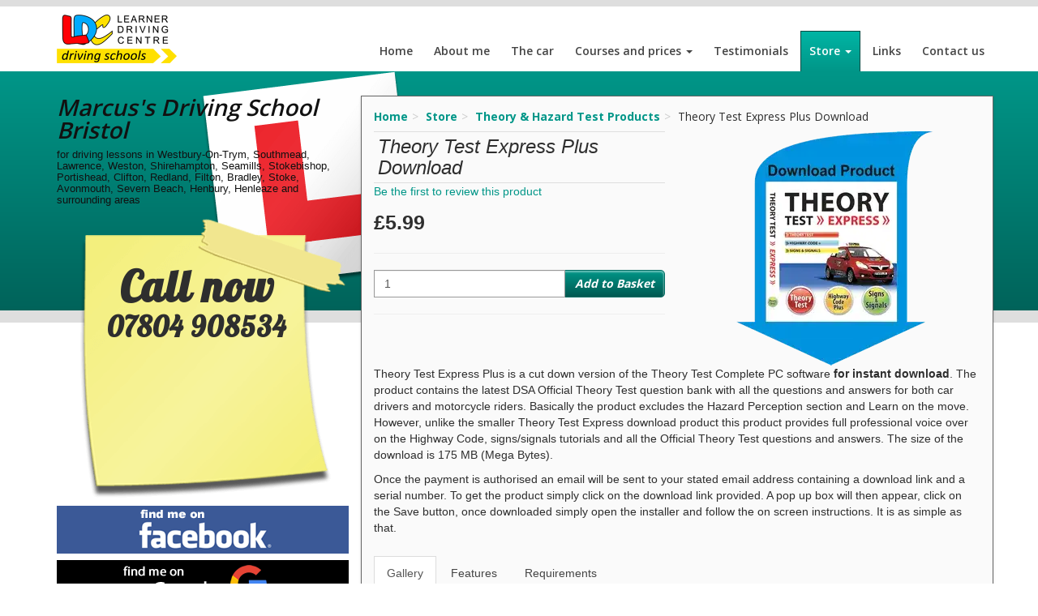

--- FILE ---
content_type: text/html; charset=utf-8
request_url: https://www.lessonswithmarcus.co.uk/store/theory-test-software/theory-test-express-plus
body_size: 7660
content:
<!DOCTYPE HTML><html xml:lang="en" lang="en"><head><meta charset="utf-8"><title>Theory Test Express Plus Download</title><meta name="description" content="Learn the Theory Test questions with this instant download product. Full official DVSA revision questions data bank" /><meta name="author" content="LDC Driving School" /><meta name="theme-color" content="#009688" /><meta name="generator" content="Learner Driving Centres" /><meta name="viewport" content="width=device-width, initial-scale=1.0" /><meta name="application-name" content="LDC Driving School" /><meta name="apple-mobile-web-app-capable" content="yes" /><meta name="mobile-web-app-capable" content="yes" /><meta name="msapplication-TileColor" content="#009688" /><meta name="msapplication-TileImage" content="/images/webapp/icon-144x144.png" /><meta property="og:locale" content="en" /><meta property="og:type" content="website" /><meta property="og:title" content="Theory Test Express Plus Download" /><meta property="og:image" content="https://www.lessonswithmarcus.co.uk/images/user/promo/2594.jpg" /><meta property="og:url" content="https://www.lessonswithmarcus.co.uk/store/theory-test-software/theory-test-express-plus" /><meta property="og:site_name" content="Marcus's LDC Driving School" /><meta property="og:description" content="Learn the Theory Test questions with this instant download product. Full official DVSA revision questions data bank" /><meta property="fb:app_id" content="951305101579852" /><link rel="preconnect" href="https://fonts.googleapis.com" /><link rel="preconnect" href="https://fonts.gstatic.com" crossorigin /><link rel="preconnect" href="https://www.googletagmanager.com" /><link rel="manifest" href="/manifest.webmanifest" /><link rel="apple-touch-icon" href="/images/site/ldc-logo-192x192.png" /><link rel="icon" type="image/png" sizes="192x192" href="/images/site/ldc-logo-192x192.png" /><link rel="shortcut icon" type="image/x-icon" href="/favicon.ico" /><link rel="canonical" href="https://www.lessonswithmarcus.co.uk/store/theory-test-software/theory-test-express-plus" /><link rel="preload" fetchpriority="high" as="image" href="/images/style/l-plate.png" /><link rel="preload" href="/css/sectorv2-style.css" as="style" /><link rel="preload" href="//fonts.googleapis.com/css2?family=Lobster&amp;family=Open+Sans:wght@300;400;600;700&amp;display=swap" as="style" /><link rel="stylesheet" type="text/css" href="/css/sectorv2-style.css" /><link rel="stylesheet" type="text/css" href="//fonts.googleapis.com/css2?family=Lobster&amp;family=Open+Sans:wght@300;400;600;700&amp;display=swap" /></head><body class=""><div id="page"><ul class="sr-only"><li><a href="#content" title="Skip to Content">[Skip to Content]</a></li><li><a href="#navigation" title="Skip to Navigation">[Skip to Navigation]</a></li></ul><nav class="navbar navbar-inverse"><div class="container md-fluid"><div class="navbar-header"><div class="row"><div class="col-sm-5 col-xs-4 no-padding-right hidden-md hidden-lg"><a href="#menu" title="Menu" class="navbar-toggle collapsed no-border-left-xs"><span class="fa fa-bars"></span><span class="hidden-xs"> Menu</span></a></div><div class="col-sm-2 col-xs-4 text-center"><a href="/" title="LDC Home" class="navbar-brand"><img src="/images/style/ldc-logo.png" alt="Marcus's Driving School Bristol Logo" class="img-responsive" /><span class="sr-only">Marcus's Driving School Bristol</span></a></div><div class="col-sm-5 col-xs-4 no-padding-left hidden-md hidden-lg text-right"><a href="/login" title="Login" class="nav-login text-center no-border-right"><span class="fa fa-fw fa-user"></span><span class="hidden-xs"> Login</span></a><a href="/store/basket" title="Shopping Basket" class="nav-cart text-center no-border-right-xs"><span class="fa fa-shopping-cart fa-fw"></span><span class="label-icon"></span><span class="hidden-xs"> Basket</span></a></div></div></div><div class="navbar-collapse collapse navbar-right no-padding-right"><ul id="navigation" class="nav navbar-nav"><li class=""><a href="/" title="Home">Home</a></li><li class=""><a href="/aboutme" title="About me">About me</a></li><li class=""><a href="/thecar" title="The car">The car</a></li><li class=" dropdown"><a href="/courses" title="Courses and prices" data-toggle="dropdown">Courses and prices <span class="caret"></span></a><ul class="dropdown-menu"><li><a href="/offers" title="Special offers">Special offers</a></li><li><a href="/prices" title="Prices">Prices</a></li><li><a href="/ld-system" title="LD system">LD system</a></li></ul></li><li class=""><a href="/testimonials" title="Testimonials">Testimonials</a></li><li class="active dropdown"><a href="/store/" title="Store" class="active" data-toggle="dropdown">Store <span class="caret"></span></a><ul class="dropdown-menu"><li class="active"><a href="/store/theory-test-software/" title="Theory &amp; Hazard Test Products" class="active">Theory &amp; Hazard Test Products</a></li><li><a href="/store/learn-to-drive/" title="Learn to drive">Learn to drive</a></li><li><a href="/store/driving-test-software-packages/" title="Discount Packages">Discount Packages</a></li></ul></li><li class=""><a href="/freelinks" title="Links">Links</a></li><li class=""><a href="/contacts" title="Contact us">Contact us</a></li></ul></div></div></nav><div id="page-title"><div class="container"><div class="col-md-12 hidden-md hidden-lg"><h1>Marcus's Driving School Bristol</h1><h2>for driving lessons in Westbury-On-Trym, Southmead, Lawrence, Weston, Shirehampton, Seamills, Stokebishop, Portishead, Clifton, Redland, Filton, Bradley, Stoke, Avonmouth, Severn Beach, Henbury, Henleaze and surrounding areas</h2></div></div></div><div id="content"><div class="content-wrap"><div class="container"><div class="row"><div class="col-md-8 pull-right boxed" id="main"><div class="main-height"><ul class="breadcrumb"><li class="breadcrumb-item"><a href="/" title="Home">Home</a></li><li class="breadcrumb-item active"><a href="/store/" title="Store">Store</a></li><li class="breadcrumb-item active"><a href="/store/theory-test-software/" title="Theory &amp; Hazard Test Products">Theory &amp; Hazard Test Products</a></li><li class="breadcrumb-item">Theory Test Express Plus Download</li></ul><div class="row"><div class="col-xs-12"><div itemscope itemtype="https://schema.org/Product" class="row" id="productInfo"><div class="col-md-12"><div class="row"><div class="col-md-6 pull-right"><picture><source srcset="/images/products/theory-test-express-plus.webp" type="image/webp"><source srcset="/images/products/theory-test-express-plus.png" type="image/png"><img src="/images/products/theory-test-express-plus.png" alt="Theory Test Express Plus Download" title="Theory Test Express Plus Download" width="244" height="289" class="center-block img-responsive" itemprop="image" /></picture></div><div class="col-md-6"><meta itemprop="productId" content="12" /><div class="fancy-title"><h3 itemprop="name">Theory Test Express Plus Download</h3></div><p><a href="?review=review#review" title="Review product" class="">Be the first to review this product</a></p><div class="pricetext"><strong>&pound;5.99</strong></div><hr /><form action="/store/theory-test-software/theory-test-express-plus" method="post"><div class="input-group"><input type="hidden" name="prod" value="12" /><label for="quantity" class="sr-only">Quantity</label><input type="number" name="quantity" id="quantity" min="1" size="10" value="1" class="form-control" /><span class="input-group-btn"><button type="submit" class="btn btn-default" aria-label="Add to Basket">Add to Basket</button></span></div></form><hr /></div></div><div itemprop="description"><p>Theory Test Express Plus is a cut down version of the Theory Test Complete PC software <strong>for instant download</strong>. The product contains the latest DSA Official Theory Test question bank with all the questions and answers for both car drivers and motorcycle riders. Basically the product excludes the Hazard Perception section and Learn on the move. However, unlike the smaller Theory Test Express download product this product provides full professional voice over on the Highway Code, signs/signals tutorials and all the Official Theory Test questions and answers. The size of the download is 175 MB (Mega Bytes).</p> <p>Once the payment is authorised an email will be sent to your stated email address containing a download link and a serial number. To get the product simply click on the download link provided. A pop up box will then appear, click on the Save button, once downloaded simply open the installer and follow the on screen instructions. It is as simple as that.</p></div></div><div class="col-md-12"><ul class="nav nav-tabs" role="tablist" id="tabs"><li role="tab" class="active"><a href="#gallery" data-toggle="tab">Gallery</a></li><li role="tab"><a href="#features" data-toggle="tab">Features</a></li><li role="tab"><a href="#requirements" data-toggle="tab">Requirements</a></li></ul><div class="tab-content"><div role="tabpanel" class="tab-pane fade in active" id="gallery"><div class="row"><div class="col-xs-6 col-sm-4 col-md-2 gallery"><a href="/images/gallery/02-theory-test-secion-main.png" title="Theory Test Main Screen" class="lightbox thumbnail" rel="gallery[screen]" data-lightbox="gal-item" data-rel="lightbox:gallery" data-title="Theory Test Main Screen"><picture><source srcset="/images/thumbnails/02-theory-test-secion-main.png" type="image/webp"><source srcset="/images/thumbnails/02-theory-test-secion-main.png" type="image/jpg"><img src="/images/thumbnails/02-theory-test-secion-main.png" alt="Theory Test Main Screen" width="100" height="75" class="img-responsive" /></picture><span class="overlay"><span class="icon"><span class="fa fa-fw fa-plus-square"></span></span></span></a></div><div class="col-xs-6 col-sm-4 col-md-2 gallery"><a href="/images/gallery/03-theory-test-about-test.png" title="About the Theory Test" class="lightbox thumbnail" rel="gallery[screen]" data-lightbox="gal-item" data-rel="lightbox:gallery" data-title="About the Theory Test"><picture><source srcset="/images/thumbnails/03-theory-test-about-test.png" type="image/webp"><source srcset="/images/thumbnails/03-theory-test-about-test.png" type="image/jpg"><img src="/images/thumbnails/03-theory-test-about-test.png" alt="About the Theory Test" width="100" height="75" class="img-responsive" /></picture><span class="overlay"><span class="icon"><span class="fa fa-fw fa-plus-square"></span></span></span></a></div><div class="col-xs-6 col-sm-4 col-md-2 gallery"><a href="/images/gallery/04-theory-test-study-practice.png" title="Theory Test Study" class="lightbox thumbnail" rel="gallery[screen]" data-lightbox="gal-item" data-rel="lightbox:gallery" data-title="Theory Test Study"><picture><source srcset="/images/thumbnails/04-theory-test-study-practice.png" type="image/webp"><source srcset="/images/thumbnails/04-theory-test-study-practice.png" type="image/jpg"><img src="/images/thumbnails/04-theory-test-study-practice.png" alt="Theory Test Study" width="100" height="75" class="img-responsive" /></picture><span class="overlay"><span class="icon"><span class="fa fa-fw fa-plus-square"></span></span></span></a></div><div class="col-xs-6 col-sm-4 col-md-2 gallery"><a href="/images/gallery/06-theory-test-highway-code-study.png" title="Highway Code Study" class="lightbox thumbnail" rel="gallery[screen]" data-lightbox="gal-item" data-rel="lightbox:gallery" data-title="Highway Code Study"><picture><source srcset="/images/thumbnails/06-theory-test-highway-code-study.png" type="image/webp"><source srcset="/images/thumbnails/06-theory-test-highway-code-study.png" type="image/jpg"><img src="/images/thumbnails/06-theory-test-highway-code-study.png" alt="Highway Code Study" width="100" height="75" class="img-responsive" /></picture><span class="overlay"><span class="icon"><span class="fa fa-fw fa-plus-square"></span></span></span></a></div><div class="col-xs-6 col-sm-4 col-md-2 gallery"><a href="/images/gallery/08-theory-test-highwaycode-quiz.png" title="Highway Code Quiz" class="lightbox thumbnail" rel="gallery[screen]" data-lightbox="gal-item" data-rel="lightbox:gallery" data-title="Highway Code Quiz"><picture><source srcset="/images/thumbnails/08-theory-test-highwaycode-quiz.png" type="image/webp"><source srcset="/images/thumbnails/08-theory-test-highwaycode-quiz.png" type="image/jpg"><img src="/images/thumbnails/08-theory-test-highwaycode-quiz.png" alt="Highway Code Quiz" width="100" height="75" class="img-responsive" /></picture><span class="overlay"><span class="icon"><span class="fa fa-fw fa-plus-square"></span></span></span></a></div><div class="col-xs-6 col-sm-4 col-md-2 gallery"><a href="/images/gallery/09-theory-test-dsa-categories.png" title="Theory Test DSA Categories" class="lightbox thumbnail" rel="gallery[screen]" data-lightbox="gal-item" data-rel="lightbox:gallery" data-title="Theory Test DSA Categories"><picture><source srcset="/images/thumbnails/09-theory-test-dsa-categories.png" type="image/webp"><source srcset="/images/thumbnails/09-theory-test-dsa-categories.png" type="image/jpg"><img src="/images/thumbnails/09-theory-test-dsa-categories.png" alt="Theory Test DSA Categories" width="100" height="75" class="img-responsive" /></picture><span class="overlay"><span class="icon"><span class="fa fa-fw fa-plus-square"></span></span></span></a></div><div class="col-xs-6 col-sm-4 col-md-2 gallery"><a href="/images/gallery/11-theory-test-case-study.png" title="Theory Test Case Study Sections" class="lightbox thumbnail" rel="gallery[screen]" data-lightbox="gal-item" data-rel="lightbox:gallery" data-title="Theory Test Case Study Sections"><picture><source srcset="/images/thumbnails/11-theory-test-case-study.png" type="image/webp"><source srcset="/images/thumbnails/11-theory-test-case-study.png" type="image/jpg"><img src="/images/thumbnails/11-theory-test-case-study.png" alt="Theory Test Case Study Sections" width="100" height="75" class="img-responsive" /></picture><span class="overlay"><span class="icon"><span class="fa fa-fw fa-plus-square"></span></span></span></a></div><div class="col-xs-6 col-sm-4 col-md-2 gallery"><a href="/images/gallery/12-theory-test-case-study-question.png" title="Theory Test Case Study Example" class="lightbox thumbnail" rel="gallery[screen]" data-lightbox="gal-item" data-rel="lightbox:gallery" data-title="Theory Test Case Study Example"><picture><source srcset="/images/thumbnails/12-theory-test-case-study-question.png" type="image/webp"><source srcset="/images/thumbnails/12-theory-test-case-study-question.png" type="image/jpg"><img src="/images/thumbnails/12-theory-test-case-study-question.png" alt="Theory Test Case Study Example" width="100" height="75" class="img-responsive" /></picture><span class="overlay"><span class="icon"><span class="fa fa-fw fa-plus-square"></span></span></span></a></div><div class="col-xs-6 col-sm-4 col-md-2 gallery"><a href="/images/gallery/13-theory-test-mock-test.png" title="Theory Test Mock Tests" class="lightbox thumbnail" rel="gallery[screen]" data-lightbox="gal-item" data-rel="lightbox:gallery" data-title="Theory Test Mock Tests"><picture><source srcset="/images/thumbnails/13-theory-test-mock-test.png" type="image/webp"><source srcset="/images/thumbnails/13-theory-test-mock-test.png" type="image/jpg"><img src="/images/thumbnails/13-theory-test-mock-test.png" alt="Theory Test Mock Tests" width="100" height="75" class="img-responsive" /></picture><span class="overlay"><span class="icon"><span class="fa fa-fw fa-plus-square"></span></span></span></a></div><div class="col-xs-6 col-sm-4 col-md-2 gallery"><a href="/images/gallery/14-theory-test-mock-test-question.png" title="Theory Test Mock Test Question" class="lightbox thumbnail" rel="gallery[screen]" data-lightbox="gal-item" data-rel="lightbox:gallery" data-title="Theory Test Mock Test Question"><picture><source srcset="/images/thumbnails/14-theory-test-mock-test-question.png" type="image/webp"><source srcset="/images/thumbnails/14-theory-test-mock-test-question.png" type="image/jpg"><img src="/images/thumbnails/14-theory-test-mock-test-question.png" alt="Theory Test Mock Test Question" width="100" height="75" class="img-responsive" /></picture><span class="overlay"><span class="icon"><span class="fa fa-fw fa-plus-square"></span></span></span></a></div><div class="col-xs-6 col-sm-4 col-md-2 gallery"><a href="/images/gallery/15-theory-test-mock-test-end.png" title="Theory Test Mock Test Review" class="lightbox thumbnail" rel="gallery[screen]" data-lightbox="gal-item" data-rel="lightbox:gallery" data-title="Theory Test Mock Test Review"><picture><source srcset="/images/thumbnails/15-theory-test-mock-test-end.png" type="image/webp"><source srcset="/images/thumbnails/15-theory-test-mock-test-end.png" type="image/jpg"><img src="/images/thumbnails/15-theory-test-mock-test-end.png" alt="Theory Test Mock Test Review" width="100" height="75" class="img-responsive" /></picture><span class="overlay"><span class="icon"><span class="fa fa-fw fa-plus-square"></span></span></span></a></div><div class="col-xs-6 col-sm-4 col-md-2 gallery"><a href="/images/gallery/16-theory-test-mock-test-report.png" title="Theory Test Mock Test Report" class="lightbox thumbnail" rel="gallery[screen]" data-lightbox="gal-item" data-rel="lightbox:gallery" data-title="Theory Test Mock Test Report"><picture><source srcset="/images/thumbnails/16-theory-test-mock-test-report.png" type="image/webp"><source srcset="/images/thumbnails/16-theory-test-mock-test-report.png" type="image/jpg"><img src="/images/thumbnails/16-theory-test-mock-test-report.png" alt="Theory Test Mock Test Report" width="100" height="75" class="img-responsive" /></picture><span class="overlay"><span class="icon"><span class="fa fa-fw fa-plus-square"></span></span></span></a></div><div class="col-xs-6 col-sm-4 col-md-2 gallery"><a href="/images/gallery/17-theory-test-mock-test-review-question.png" title="Theory Test Mock Test Question Review" class="lightbox thumbnail" rel="gallery[screen]" data-lightbox="gal-item" data-rel="lightbox:gallery" data-title="Theory Test Mock Test Question Review"><picture><source srcset="/images/thumbnails/17-theory-test-mock-test-review-question.png" type="image/webp"><source srcset="/images/thumbnails/17-theory-test-mock-test-review-question.png" type="image/jpg"><img src="/images/thumbnails/17-theory-test-mock-test-review-question.png" alt="Theory Test Mock Test Question Review" width="100" height="75" class="img-responsive" /></picture><span class="overlay"><span class="icon"><span class="fa fa-fw fa-plus-square"></span></span></span></a></div></div></div><div role="tabpanel" class="tab-pane fade" id="features"><p><strong>Professional voice over</strong> is used extensively throughout the product for help, information, learning notes, tutorials, animations, video, questions, answers and hint advice and has been stated here to save repetition of this fact in the features and descriptions below.</p> <p><img src="https://www.learnerdriving.com/images/screenshots/driving-test-complete-1.png" alt="Theory Test" width="167" height="125" class="pull-right" /><strong>The Product is made up of 3 distinct programs:</strong></p> <p><strong>1. Theory Test</strong><br /> The very latest OFFICIAL DSA revision questions for cars drivers and motorcyclists used in 3 unique learning study programmes with highly realistic mock test simulations. Includes new case studies and the Abridged Theory Test. Nothing can offer you the same learning flexibility or ease of use with comprehensive pre-study tutorials and help hint pop up.</p><img src="https://www.learnerdriving.com/images/screenshots/driving-test-complete-6.png" alt="Highway Code Plus" width="167" height="125" class="pull-right" /><p><strong>2. Highway Code Plus</strong><br /> Interactive talking version of the OFFICIAL Highway Code (new version), LDCs supplementary training notes and extracts from Motorcycle Rider essential skills with view, search and print capabilities. Plus an eBook of LDCs version of the Highway Code book valued at &pound;1.95.<br /><br /><br /></p> <p><img src="https://www.learnerdriving.com/images/screenshots/driving-test-complete-7.png" alt="Signs, Signals and road markings" width="167" height="125" class="pull-right" /><strong>3. Signs, signals and road markings<br /> </strong>Interactive tutorials about the UK sign system plus 3 games to make learning your traffic signs fun. Learn how our signs, signals and road markings came about then test yourself with the theory, quick fire and memory game.<br /><br /><br /><br /></p> <p><strong>1. Theory Test program</strong><img src="https://www.learnerdriving.com/images/screenshots/theory-test-1.png" alt="Theory Test" width="167" height="125" class="pull-right" /><br /> Information module</p> <ul> <li>Interactive tutorial that tells you all about the Theory Test with professional voice over.</li> <li>Comprehensive help on how to use the program at each stage.</li> </ul> <p>Learning module</p> <ul> <li><img src="https://www.learnerdriving.com/images/screenshots/theory-test-2.png" alt="Theory Test" width="167" height="125" class="pull-right" />Contains the entire Official DSA Theory Test question bank for car drivers and motorcyclists with new case studies and Abridged Theory Test all with click on text professional voice over.</li> <li>Three unique car study and practice quiz learning programmes that enable you to cover all the Official questions with ease. <ul> <li>One designed to work with the standard DSA theory categories</li> <li>One to work with your study of our Highway Code plus publication or</li> <li><img src="https://www.learnerdriving.com/images/screenshots/theory-test-4.png" alt="Theory Test" width="230" height="125" class="pull-right" />One to work hand-in-hand with the early stages of your in-car driving course.</li> </ul> </li> <li>No other product gives you such learning flexibility or ease of use. Also includes one learning quiz programme specifically for the motorcyclist theory test.</li> <li>Pre-study illustrated learning notes for each of the above learning quiz programmes with relevant extracts from the new Highway Code, our own unique supplementary notes (covers the theory needed that is not in <img src="https://www.learnerdriving.com/images/screenshots/theory-test-3.png" alt="Theory Test" width="167" height="125" class="pull-right" />the Highway Code) and the Motorcycle Riders the Essential Skills publication.</li> <li>Learning quiz hint pop up screen again with appropriate extracts from the above publications to help you with<br /> any difficult questions along with the DSA's own official answer explanation text.</li> <li>Unique traffic light progress monitoring detailing which of the Official questions have been answered correctly, incorrectly or not at all. The only product to make <img src="https://www.learnerdriving.com/images/screenshots/theory-test-5.png" alt="Theory Test" width="167" height="125" class="pull-right" />it easy to know when all the Official questions have been learnt or what's outstanding.</li> <li>Each learning quiz has the option to exclude questions already correctly answered thus enabling you to focus on those questions not attempted or answered incorrectly.</li> <li>Case study learning programme containing 14 case studies, one for each of the DSA categories.</li> </ul> <p><br />Exam testing module</p> <ul> <li><img src="https://www.learnerdriving.com/images/screenshots/theory-test-7.png" alt="Theory Test" width="167" height="125" class="pull-right" />14 properly balanced pre-set simulated Theory Tests based on our extensive experience (as one of the largest national driving schools in the UK) of the most commonly occurring test questions all under realistic exam conditions.</li> <li>Unlimited randomly generated Theory Test simulations (again properly balanced with the right number of questions from each category) just as on the real test.</li> <li><img src="https://www.learnerdriving.com/images/screenshots/theory-test-6.png" alt="Theory Test" width="167" height="125" class="pull-right" />Printable Theory Test quiz eBook (RRP &pound;4.99) in PDF format to allow you to test yourself away from the computer.</li> </ul> <p>Review final revision module</p> <ul> <li>Comprehensive test review with weaknesses automatically identified and feed back to the learning module using LDC unique traffic light question<img src="https://www.learnerdriving.com/images/screenshots/theory-test-8.png" alt="Theory Test" width="167" height="125" class="pull-right" /> monitoring facility for subsequent revision before attempting another simulated test.</li> </ul> <p>Reading difficulties?</p> <ul> <li>Over 10 hours of professional voice over presentation is provided throughout this product. Perfect for anyone with reading difficulties or who simply finds reading the computer screen tiring.</li> </ul> <p>Free Theory Test App</p> <ul> <li>The only product to allow you to undertake Theory Tests either on the PC or your iOS mobile device (e.g. iPhone, iPad, iPod) and synchronise your results.</li> </ul> <p><img src="https://www.learnerdriving.com/images/screenshots/highway-code-plus-2.png" alt="Highway Code plus program" width="167" height="125" class="pull-right" /><strong>2. Highway Code plus program</strong></p> <ul> <li>Talking Highway Code: the latest Official Highway Code for you to listen to, view, search and/or print.</li> <li>Talking Supplementary Notes: covering theory not in the Highway Code for both the car drivers and the motorcycle riders theory test.</li> <li>Easy to listen to professional voice over presentation.</li> <li>Free Highway Code eBook (RRP &pound;1.95) in PDF format.</li> </ul> <p><img src="https://www.learnerdriving.com/images/screenshots/signs-signals-2.png" alt="Signs, signals and road markings" width="167" height="125" class="pull-right" /><strong>3. Signs, road markings and signals program</strong></p> <ul> <li>Learn all about the signs system using a series of tutorials</li> <li>Theory Test signs quiz game.</li> <li>Signs memory game.</li> <li>Signs quick fire game.</li> </ul></div><div role="tabpanel" class="tab-pane fade" id="requirements"><p><strong>Minimum PC specification<br /> </strong>The minimum PC specification recommended to run the above software is as follows:</p> <p><strong>Operating System:</strong> Windows XP, Vista or Windows 7.<br /> <strong>CPU:</strong> Pentium II 800.<br /> <strong>Hard Drive Space:</strong> Minimum - 333mb<br /> <strong>Memory: </strong>128mb.<br /> <strong>Graphics:</strong> 800 x 600 x 32 bit colour.<br /> <strong>Audio:</strong> 16bit SoundCard.</p> <p>Although we are confident that the majority of Computers that satisfy this minimum specification will successfully run the program we can not guarantee this as other factors can also effect compatibility.</p></div></div></div></div></div></div></div><div class="hidden-md hidden-lg"><ul class="social"><li><a href="https://www.facebook.com/sharer.php?u=https%3A%2F%2Fwww.lessonswithmarcus.co.uk%2Fstore%2Ftheory-test-software%2Ftheory-test-express-plus" title="Facebook" class="facebook" target="_blank" data-toggle="tooltip" data-placement="top" rel="nofollow noopener"><span class="fa fa-facebook"></span><span class="fa fa-facebook"></span><span class="sr-only">Facebook</span></a></li><li><a href="https://www.linkedin.com/shareArticle?mini=true&amp;url=https%3A%2F%2Fwww.lessonswithmarcus.co.uk%2Fstore%2Ftheory-test-software%2Ftheory-test-express-plus&amp;title=Theory%20Test%20Express%20Plus%20Download&amp;summary=LDC%20driving%20school%20and%20driving%20lessons" title="Linked In" class="linkedin" target="_blank" data-toggle="tooltip" data-placement="top" rel="nofollow noopener"><span class="fa fa-linkedin"></span><span class="fa fa-linkedin"></span><span class="sr-only">Linked In</span></a></li><li><a href="https://reddit.com/submit?url=https%3A%2F%2Fwww.lessonswithmarcus.co.uk%2Fstore%2Ftheory-test-software%2Ftheory-test-express-plus&amp;title=Theory%20Test%20Express%20Plus%20Download" title="Reddit" class="reddit" target="_blank" data-toggle="tooltip" data-placement="top" rel="nofollow noopener"><span class="fa fa-reddit"></span><span class="fa fa-reddit"></span><span class="sr-only">Reddit</span></a></li><li><a href="https://x.com/home?status=https%3A%2F%2Fwww.lessonswithmarcus.co.uk%2Fstore%2Ftheory-test-software%2Ftheory-test-express-plus%20-%20Theory%20Test%20Express%20Plus%20Download" title="Twitter" class="twitter" target="_blank" data-toggle="tooltip" data-placement="top" rel="nofollow noopener"><span class="fa fa-twitter"></span><span class="fa fa-twitter"></span><span class="sr-only">Twitter</span></a></li><li><a href="https://pinterest.com/pin/create/button/?url=https%3A%2F%2Fwww.lessonswithmarcus.co.uk%2Fstore%2Ftheory-test-software%2Ftheory-test-express-plus&amp;description=Theory%20Test%20Express%20Plus%20Download" title="Pinterest" class="pinterest" target="_blank" data-toggle="tooltip" data-placement="top" rel="nofollow noopener"><span class="fa fa-pinterest"></span><span class="fa fa-pinterest"></span><span class="sr-only">Pinterest</span></a></li></ul></div><div class="bottom"><div class="phone-block text-center"><h4><span class="color">Call today on 07804 908534</span> or <a href="/contacts" title="Contact me">Email me</a> to find out more</h4><span>If you have any questions or to book lessons today, feel free to contact me</span></div></div></div><div class="col-md-4 sidebar"><div class="hidden-sm hidden-xs"><h1>Marcus's Driving School Bristol</h1><h2>for driving lessons in Westbury-On-Trym, Southmead, Lawrence, Weston, Shirehampton, Seamills, Stokebishop, Portishead, Clifton, Redland, Filton, Bradley, Stoke, Avonmouth, Severn Beach, Henbury, Henleaze and surrounding areas</h2></div><div class="postit-note"><div class="phone-info">Call now <div class="phone-no">07804 908534</div></div></div><a href="https://www.facebook.com/LDC-Driving-School-Marcus-Rex-1597257147006015/" title="Find me on Facebook" class="findme find-facebook" target="_blank" rel="nofollow noopener"><span class="sr-only">Find me on Facebook</span><img src="/images/findme/facebook.png" alt="Click to find me on Facebook" class="img-responsive center-block" loading="lazy" width="300" height="59" /></a><a href="https://www.google.com/maps?cid=1314767783727854871&_ga=2.47085223.1898105386.1517568166-1046034805.1511357165" title="Find me on Google" class="findme find-google" target="_blank" rel="nofollow noopener"><span class="sr-only">Find me on Google</span><img src="/images/findme/googleplus.png" alt="Click to find me on Google" class="img-responsive center-block" loading="lazy" width="300" height="59" /></a><a href="https://www.youtube.com/@LearnerDrivingCentre" title="Visit my YouTube channel" class="findme find-youtube" target="_blank" rel="nofollow noopener"><span class="sr-only">Visit my YouTube channel</span><img src="/images/findme/youtube.png" alt="Click to visit my YouTube channel" class="img-responsive center-block" loading="lazy" width="300" height="59" /></a><div class="users hidden-sm hidden-xs"><div class="panel panel-default boxed no-padding" id="session"><div class="panel-heading"><span class="fa fa-users"></span> Welcome Guest</div><div class="panel-body"><p>Please login below:</p><form method="post" action="/login" class="form-horizontal"><input type="hidden" name="token" value="249de22e64a01a7df70a7f936efa48aa123f968c726bfb6ced1634f5b9c8719e" /><div class="form-group"><div class="col-md-12"><input type="email" name="email" id="login-email" value="" placeholder="Email" class="form-control" /></div></div><div class="form-group"><div class="col-md-12"><input type="password" name="pass" id="login-pass" value="" placeholder="Password" class="form-control" /></div></div><div class="form-group"><div class="col-md-12"><div class="checkbox"><label for="login-remember"><input type="checkbox" name="remember" id="login-remember" value="1" class="form-check-input" checked="checked" />Remember me?</label></div></div></div><div class="form-group"><div class="col-md-12"><button type="submit" name="login" class="btn btn-default btn-block" aria-label="Login">Login</button></div></div></form><p class="text-center"><a href="/register" title="Need to register?" class="">Need to register?</a></p></div></div></div><div class="basket hidden-sm hidden-xs"><div class="panel panel-default boxed no-padding"><div class="panel-heading"><span class="fa fa-shopping-cart"></span> Shopping Basket</div><div class="panel-body"><div class="text-center">Basket is empty</div><div class="cart-totals"><div class="row"><div class="col-xs-8"><strong>Items in cart:</strong></div><div class="col-xs-4 text-center"></div></div><div class="row"><div class="col-xs-8"><strong>Total:</strong></div><div class="col-xs-4 text-center">&pound;0.00</div></div></div></div><div class="panel-footer text-center"><a href="/store/basket" class="btn btn-primary btn-block" title="View Basket"><span class='fa fa-shopping-cart'></span> View Basket</a></div></div></div><div id="areas-covered"><div class="panel panel-default boxed no-padding"><div class="panel-heading"><span class="fa fa-globe fa-fw"></span>Areas Covered</div><div class="panel-body">I provide driving lessons and intensive driving courses in Westbury-On-Trym, Southmead, Lawrence, Weston, Shirehampton, Seamills, Stokebishop, Portishead, Clifton, Redland, Filton, Bradley, Stoke, Avonmouth, Severn Beach, Henbury, Henleaze and surrounding areas</div></div></div><div class="hidden-xs hidden-sm"><div class="social-share boxed last-boxed clearfix"><div class="share-text">Share this Page:</div><div class="icons"><ul class="social"><li><a href="https://www.facebook.com/sharer.php?u=https%3A%2F%2Fwww.lessonswithmarcus.co.uk%2Fstore%2Ftheory-test-software%2Ftheory-test-express-plus" title="Facebook" class="facebook" target="_blank" data-toggle="tooltip" data-placement="top" rel="nofollow noopener"><span class="fa fa-facebook"></span><span class="fa fa-facebook"></span><span class="sr-only">Facebook</span></a></li><li><a href="https://www.linkedin.com/shareArticle?mini=true&amp;url=https%3A%2F%2Fwww.lessonswithmarcus.co.uk%2Fstore%2Ftheory-test-software%2Ftheory-test-express-plus&amp;title=Theory%20Test%20Express%20Plus%20Download&amp;summary=LDC%20driving%20school%20and%20driving%20lessons" title="Linked In" class="linkedin" target="_blank" data-toggle="tooltip" data-placement="top" rel="nofollow noopener"><span class="fa fa-linkedin"></span><span class="fa fa-linkedin"></span><span class="sr-only">Linked In</span></a></li><li><a href="https://reddit.com/submit?url=https%3A%2F%2Fwww.lessonswithmarcus.co.uk%2Fstore%2Ftheory-test-software%2Ftheory-test-express-plus&amp;title=Theory%20Test%20Express%20Plus%20Download" title="Reddit" class="reddit" target="_blank" data-toggle="tooltip" data-placement="top" rel="nofollow noopener"><span class="fa fa-reddit"></span><span class="fa fa-reddit"></span><span class="sr-only">Reddit</span></a></li><li><a href="https://x.com/home?status=https%3A%2F%2Fwww.lessonswithmarcus.co.uk%2Fstore%2Ftheory-test-software%2Ftheory-test-express-plus%20-%20Theory%20Test%20Express%20Plus%20Download" title="Twitter" class="twitter" target="_blank" data-toggle="tooltip" data-placement="top" rel="nofollow noopener"><span class="fa fa-twitter"></span><span class="fa fa-twitter"></span><span class="sr-only">Twitter</span></a></li><li><a href="https://pinterest.com/pin/create/button/?url=https%3A%2F%2Fwww.lessonswithmarcus.co.uk%2Fstore%2Ftheory-test-software%2Ftheory-test-express-plus&amp;description=Theory%20Test%20Express%20Plus%20Download" title="Pinterest" class="pinterest" target="_blank" data-toggle="tooltip" data-placement="top" rel="nofollow noopener"><span class="fa fa-pinterest"></span><span class="fa fa-pinterest"></span><span class="sr-only">Pinterest</span></a></li></ul></div></div></div></div></div></div></div></div><footer id="footer"><div id="copyrights"><div class="container clearfix"><div class="row"><div class="col-md-12 pull-right"><div class="copyrights-menu copyright-links text-center"><a href="/terms" title="Terms &amp; Conditions">Terms &amp; Conditions</a>|<a href="/privacy-policy" title="Privacy Policy">Privacy Policy</a>|<a href="/cookie-policy" title="Cookie Policy">Cookie Policy</a>|<a href="/gdpr-policy" title="GDPR Policy">GDPR Policy</a>|<a href="/child-protection-safeguarding" title="Safeguarding Policy">Safeguarding Policy</a>|<a href="/proving-your-entitlement-to-drive" title="Entitlement to drive">Entitlement to drive</a></div></div><div class="col-md-12 text-center">&copy; Copyright 2026 <a href="https://www.learnerdriving.com/" title="Learner Driving Centres">LDC Driving Schools</a>. All rights reserved.</div></div></div></div></footer><div id="back-to-top" class="hidden-xs"><a href="#" title="Top"><span class="fa fa-arrow-up"></span><span class="sr-only">Top</span></a></div></div><script defer async src="/js/sector.min.js"></script><script async src="https://www.googletagmanager.com/gtag/js"></script><script>window.dataLayer = window.dataLayer || [];function gtag(){dataLayer.push(arguments);}gtag('js',new Date());gtag('config','G-HZ0N47YXLW',{cookie_flags:'SameSite=None;Secure'});</script></body></html>

--- FILE ---
content_type: text/css;charset=UTF-8
request_url: https://www.lessonswithmarcus.co.uk/css/sectorv2-style.css
body_size: 20624
content:
html{font-family:sans-serif;-ms-text-size-adjust:100%;-webkit-text-size-adjust:100%}body{margin:0}article,aside,details,figcaption,figure,footer,header,hgroup,main,menu,nav,section,summary{display:block}audio,canvas,progress,video{display:inline-block;vertical-align:baseline}audio:not([controls]){display:none;height:0}[hidden],template{display:none}a{background-color:transparent}a:active,a:hover{outline:0}abbr[title]{border-bottom:1px dotted}b,strong{font-weight:bold}dfn{font-style:italic}h1{font-size:2em;margin:.67em 0}mark{background:#ff0;color:#000}small{font-size:80%}sub,sup{font-size:75%;line-height:0;position:relative;vertical-align:baseline}sup{top:-0.5em}sub{bottom:-0.25em}img{border:0}svg:not(:root){overflow:hidden}figure{margin:1em 40px}hr{-moz-box-sizing:content-box;box-sizing:content-box;height:0}pre{overflow:auto}code,kbd,pre,samp{font-family:monospace,monospace;font-size:1em}button,input,optgroup,select,textarea{color:inherit;font:inherit;margin:0}button{overflow:visible}button,select{text-transform:none}button,html input[type=button],input[type=reset],input[type=submit]{-webkit-appearance:button;cursor:pointer}button[disabled],html input[disabled]{cursor:default}button::-moz-focus-inner,input::-moz-focus-inner{border:0;padding:0}input{line-height:normal}input[type=checkbox],input[type=radio]{box-sizing:border-box;padding:0}input[type=number]::-webkit-inner-spin-button,input[type=number]::-webkit-outer-spin-button{height:auto}input[type=search]{-webkit-appearance:textfield;-moz-box-sizing:content-box;-webkit-box-sizing:content-box;box-sizing:content-box}input[type=search]::-webkit-search-cancel-button,input[type=search]::-webkit-search-decoration{-webkit-appearance:none}fieldset{border:1px solid silver;margin:0 2px;padding:.35em .625em .75em}legend{border:0;padding:0}textarea{overflow:auto}optgroup{font-weight:bold}table{border-collapse:collapse;border-spacing:0}td,th{padding:0}@media print{*,*:before,*:after{background:transparent !important;color:#000 !important;box-shadow:none !important;text-shadow:none !important}a,a:visited{text-decoration:underline}a[href]:after{content:" (" attr(href) ")"}abbr[title]:after{content:" (" attr(title) ")"}a[href^="#"]:after,a[href^="javascript:"]:after{content:""}pre,blockquote{border:1px solid #999;page-break-inside:avoid}thead{display:table-header-group}tr,img{page-break-inside:avoid}img{max-width:100% !important}p,h2,h3{orphans:3;widows:3}h2,h3{page-break-after:avoid}select{background:#fff !important}.navbar{display:none}.btn>.caret,.dropup>.btn>.caret{border-top-color:#000 !important}.label{border:1px solid #000}.table{border-collapse:collapse !important}.table td,.table th{background-color:#fff !important}.table-bordered th,.table-bordered td{border:1px solid #ddd !important}}*{-webkit-box-sizing:border-box;-moz-box-sizing:border-box;box-sizing:border-box}*:before,*:after{-webkit-box-sizing:border-box;-moz-box-sizing:border-box;box-sizing:border-box}html{font-size:10px;-webkit-tap-highlight-color:rgba(0,0,0,0)}body{font-family:"Helvetica Neue",Helvetica,Arial,sans-serif;font-size:14px;line-height:1.428571429;color:#2e2e2e;background-color:#fff}input,button,select,textarea{font-family:inherit;font-size:inherit;line-height:inherit}a{color:#009688;text-decoration:none}a:hover,a:focus{color:#004a43;text-decoration:underline}a:focus{outline:thin dotted;outline:5px auto -webkit-focus-ring-color;outline-offset:-2px}figure{margin:0}img{vertical-align:middle}.img-responsive{display:block;max-width:100%;height:auto}.img-thumbnail{padding:4px;line-height:1.428571429;background-color:#fff;border:1px solid #ddd;border-radius:0;-webkit-transition:all .2s ease-in-out;-o-transition:all .2s ease-in-out;transition:all .2s ease-in-out;display:inline-block;max-width:100%;height:auto}hr{margin-top:20px;margin-bottom:20px;border:0;border-top:1px solid #eee}.sr-only{position:absolute;width:1px;height:1px;margin:-1px;padding:0;overflow:hidden;clip:rect(0, 0, 0, 0);border:0}h1,h2,h3,h4,h5,h6,.h1,.h2,.h3,.h4,.h5,.h6{font-family:inherit;font-weight:500;line-height:1.1;color:inherit}h1,.h1,h2,.h2,h3,.h3{margin-top:20px;margin-bottom:10px}h4,.h4,h5,.h5,h6,.h6{margin-top:10px;margin-bottom:10px}h1,.h1{font-size:36px}h2,.h2{font-size:30px}h3,.h3{font-size:24px}h4,.h4{font-size:18px}h5,.h5{font-size:14px}h6,.h6{font-size:12px}p{margin:0 0 10px}small,.small{font-size:85%}.text-left{text-align:left}.text-right{text-align:right}.text-center,.center{text-align:center}.text-primary{color:#337ab7}a.text-primary:hover{color:#286090}.text-success{color:#3c763d}a.text-success:hover{color:#2b542c}.text-warning{color:#8a6d3b}a.text-warning:hover{color:#66512c}.text-danger,del{color:#a94442}a.text-danger:hover{color:#843534}ul,ol{margin-top:0;margin-bottom:10px}ul ul,ul ol,ol ul,ol ol{margin-bottom:0}.list-unstyled{padding-left:0;list-style:none}.list-inline{padding-left:0;list-style:none;margin-left:-5px}.list-inline>li{display:inline-block;padding-left:5px;padding-right:5px}abbr[title],abbr[data-original-title]{cursor:help;border-bottom:1px dotted #777}.initialism{font-size:90%;text-transform:uppercase}blockquote{padding:10px 20px;margin:0 0 20px;font-size:17.5px;border-left:5px solid #eee}blockquote p:last-child,blockquote ul:last-child,blockquote ol:last-child{margin-bottom:0}address{margin-bottom:20px;font-style:normal;line-height:1.428571429}code,kbd,pre,samp{font-family:Menlo,Monaco,Consolas,"Courier New",monospace}code{padding:2px 4px;font-size:90%;color:#c7254e;background-color:#f9f2f4;border-radius:0}kbd{padding:2px 4px;font-size:90%;color:#fff;background-color:#333;border-radius:0;box-shadow:inset 0 -1px 0 rgba(0,0,0,.25)}kbd kbd{padding:0;font-size:100%;font-weight:bold;box-shadow:none}pre{display:block;padding:9.5px;margin:0 0 10px;font-size:13px;line-height:1.428571429;word-break:break-all;word-wrap:break-word;color:#333;background-color:#f5f5f5;border:1px solid #ccc;border-radius:0}pre code{padding:0;font-size:inherit;color:inherit;white-space:pre-wrap;background-color:transparent;border-radius:0}.pre-scrollable{max-height:340px;overflow-y:scroll}.container{margin-right:auto;margin-left:auto;padding-left:15px;padding-right:15px}.container:before,.container:after{content:" ";display:table}.container:after{clear:both}@media(min-width: 768px){.container{width:750px}}@media(min-width: 992px){.container{width:970px}.navbar-brand img{margin-top:3px}}@media(min-width: 1200px){.container{width:1170px}}.container-fluid{margin-right:auto;margin-left:auto;padding-left:15px;padding-right:15px}.container-fluid:before,.container-fluid:after{content:" ";display:table}.container-fluid:after{clear:both}.row{margin-left:-15px;margin-right:-15px}.row:before,.row:after{content:" ";display:table}.row:after{clear:both}.col-xs-1,.col-sm-1,.col-md-1,.col-lg-1,.col-xs-2,.col-sm-2,.col-md-2,.col-lg-2,.col-xs-3,.col-sm-3,.col-md-3,.col-lg-3,.col-xs-4,.col-sm-4,.col-md-4,.col-lg-4,.col-xs-5,.col-sm-5,.col-md-5,.col-lg-5,.col-xs-6,.col-sm-6,.col-md-6,.col-lg-6,.col-xs-7,.col-sm-7,.col-md-7,.col-lg-7,.col-xs-8,.col-sm-8,.col-md-8,.col-lg-8,.col-xs-9,.col-sm-9,.col-md-9,.col-lg-9,.col-xs-10,.col-sm-10,.col-md-10,.col-lg-10,.col-xs-11,.col-sm-11,.col-md-11,.col-lg-11,.col-xs-12,.col-sm-12,.col-md-12,.col-lg-12{position:relative;min-height:1px;padding-left:15px;padding-right:15px}.col-xs-1,.col-xs-2,.col-xs-3,.col-xs-4,.col-xs-5,.col-xs-6,.col-xs-7,.col-xs-8,.col-xs-9,.col-xs-10,.col-xs-11,.col-xs-12{float:left}.col-xs-1{width:8.3333333333%}.col-xs-2{width:16.6666666667%}.col-xs-3{width:25%}.col-xs-4{width:33.3333333333%}.col-xs-5{width:41.6666666667%}.col-xs-6{width:50%}.col-xs-7{width:58.3333333333%}.col-xs-8{width:66.6666666667%}.col-xs-9{width:75%}.col-xs-10{width:83.3333333333%}.col-xs-11{width:91.6666666667%}.col-xs-12{width:100%}.col-xs-offset-0{margin-left:0%}.col-xs-offset-1{margin-left:8.3333333333%}.col-xs-offset-2{margin-left:16.6666666667%}.col-xs-offset-3{margin-left:25%}.col-xs-offset-4{margin-left:33.3333333333%}.col-xs-offset-5{margin-left:41.6666666667%}.col-xs-offset-6{margin-left:50%}.col-xs-offset-7{margin-left:58.3333333333%}.col-xs-offset-8{margin-left:66.6666666667%}.col-xs-offset-9{margin-left:75%}.col-xs-offset-10{margin-left:83.3333333333%}.col-xs-offset-11{margin-left:91.6666666667%}.col-xs-offset-12{margin-left:100%}@media(min-width: 768px){.col-sm-1,.col-sm-2,.col-sm-3,.col-sm-4,.col-sm-5,.col-sm-6,.col-sm-7,.col-sm-8,.col-sm-9,.col-sm-10,.col-sm-11,.col-sm-12{float:left}.col-sm-1{width:8.3333333333%}.col-sm-2{width:16.6666666667%}.col-sm-3{width:25%}.col-sm-4{width:33.3333333333%}.col-sm-5{width:41.6666666667%}.col-sm-6{width:50%}.col-sm-7{width:58.3333333333%}.col-sm-8{width:66.6666666667%}.col-sm-9{width:75%}.col-sm-10{width:83.3333333333%}.col-sm-11{width:91.6666666667%}.col-sm-12{width:100%}.col-sm-offset-0{margin-left:0%}.col-sm-offset-1{margin-left:8.3333333333%}.col-sm-offset-2{margin-left:16.6666666667%}.col-sm-offset-3{margin-left:25%}.col-sm-offset-4{margin-left:33.3333333333%}.col-sm-offset-5{margin-left:41.6666666667%}.col-sm-offset-6{margin-left:50%}.col-sm-offset-7{margin-left:58.3333333333%}.col-sm-offset-8{margin-left:66.6666666667%}.col-sm-offset-9{margin-left:75%}.col-sm-offset-10{margin-left:83.3333333333%}.col-sm-offset-11{margin-left:91.6666666667%}.col-sm-offset-12{margin-left:100%}}@media(min-width: 992px){.col-md-1,.col-md-2,.col-md-3,.col-md-4,.col-md-5,.col-md-6,.col-md-7,.col-md-8,.col-md-9,.col-md-10,.col-md-11,.col-md-12{float:left}.col-md-1{width:8.3333333333%}.col-md-2{width:16.6666666667%}.col-md-3{width:25%}.col-md-4{width:33.3333333333%}.col-md-5{width:41.6666666667%}.col-md-6{width:50%}.col-md-7{width:58.3333333333%}.col-md-8{width:66.6666666667%}.col-md-9{width:75%}.col-md-10{width:83.3333333333%}.col-md-11{width:91.6666666667%}.col-md-12{width:100%}.col-md-offset-0{margin-left:0%}.col-md-offset-1{margin-left:8.3333333333%}.col-md-offset-2{margin-left:16.6666666667%}.col-md-offset-3{margin-left:25%}.col-md-offset-4{margin-left:33.3333333333%}.col-md-offset-5{margin-left:41.6666666667%}.col-md-offset-6{margin-left:50%}.col-md-offset-7{margin-left:58.3333333333%}.col-md-offset-8{margin-left:66.6666666667%}.col-md-offset-9{margin-left:75%}.col-md-offset-10{margin-left:83.3333333333%}.col-md-offset-11{margin-left:91.6666666667%}.col-md-offset-12{margin-left:100%}}table{background-color:#fff}th{text-align:left}.table{width:100%;max-width:100%;margin-bottom:20px}.table>thead>tr>th,.table>thead>tr>td,.table>tbody>tr>th,.table>tbody>tr>td,.table>tfoot>tr>th,.table>tfoot>tr>td{padding:8px;line-height:1.428571429;vertical-align:top;border-top:1px solid #ddd}.table>thead>tr>th{vertical-align:bottom;border-bottom:2px solid #ddd}.table>thead:first-child>tr:first-child>th,.table>thead:first-child>tr:first-child>td{border-top:0}.table>tbody+tbody{border-top:2px solid #ddd}.table .table{background-color:#fff}.table-condensed>thead>tr>th,.table-condensed>thead>tr>td,.table-condensed>tbody>tr>th,.table-condensed>tbody>tr>td,.table-condensed>tfoot>tr>th,.table-condensed>tfoot>tr>td{padding:5px}.table-bordered{border:1px solid #ddd}.table-bordered>thead>tr>th,.table-bordered>thead>tr>td,.table-bordered>tbody>tr>th,.table-bordered>tbody>tr>td,.table-bordered>tfoot>tr>th,.table-bordered>tfoot>tr>td{border:1px solid #ddd}.table-bordered>thead>tr>th,.table-bordered>thead>tr>td{border-bottom-width:2px}.table-striped>tbody>tr:nth-child(odd){background-color:#f9f9f9}.table-hover>tbody>tr:hover{background-color:#f5f5f5}table col[class*=col-]{position:static;float:none;display:table-column}table td[class*=col-],table th[class*=col-]{position:static;float:none;display:table-cell}.table-responsive{overflow-x:auto;min-height:.01%}@media screen and (max-width: 767px){.table-responsive{width:100%;margin-bottom:15px;overflow-y:hidden;-ms-overflow-style:-ms-autohiding-scrollbar;border:1px solid #ddd}.table-responsive>.table{margin-bottom:0}.table-responsive>.table>thead>tr>th,.table-responsive>.table>thead>tr>td,.table-responsive>.table>tbody>tr>th,.table-responsive>.table>tbody>tr>td,.table-responsive>.table>tfoot>tr>th,.table-responsive>.table>tfoot>tr>td{white-space:nowrap}.table-responsive>.table-bordered{border:0}.table-responsive>.table-bordered>thead>tr>th:first-child,.table-responsive>.table-bordered>thead>tr>td:first-child,.table-responsive>.table-bordered>tbody>tr>th:first-child,.table-responsive>.table-bordered>tbody>tr>td:first-child,.table-responsive>.table-bordered>tfoot>tr>th:first-child,.table-responsive>.table-bordered>tfoot>tr>td:first-child{border-left:0}.table-responsive>.table-bordered>thead>tr>th:last-child,.table-responsive>.table-bordered>thead>tr>td:last-child,.table-responsive>.table-bordered>tbody>tr>th:last-child,.table-responsive>.table-bordered>tbody>tr>td:last-child,.table-responsive>.table-bordered>tfoot>tr>th:last-child,.table-responsive>.table-bordered>tfoot>tr>td:last-child{border-right:0}.table-responsive>.table-bordered>tbody>tr:last-child>th,.table-responsive>.table-bordered>tbody>tr:last-child>td,.table-responsive>.table-bordered>tfoot>tr:last-child>th,.table-responsive>.table-bordered>tfoot>tr:last-child>td{border-bottom:0}}fieldset{padding:0;margin:0;border:0;min-width:0}legend{display:block;width:100%;padding:0;margin-bottom:20px;font-size:21px;line-height:inherit;color:#333;border:0;border-bottom:1px solid #e5e5e5}label{display:inline-block;max-width:100%;margin-bottom:5px;font-weight:bold}input[type=search]{-webkit-box-sizing:border-box;-moz-box-sizing:border-box;box-sizing:border-box}input[type=radio],input[type=checkbox]{margin:4px 0 0;margin-top:1px \9 ;line-height:normal}input[type=file]{display:block}input[type=range]{display:block;width:100%}select[multiple],select[size]{height:auto}input[type=file]:focus,input[type=radio]:focus,input[type=checkbox]:focus{outline:thin dotted;outline:5px auto -webkit-focus-ring-color;outline-offset:-2px}output{display:block;padding-top:7px;font-size:14px;line-height:1.428571429;color:#555}.form-control{display:block;width:100%;height:34px;padding:6px 12px;font-size:14px;line-height:1.428571429;color:#555;background-color:#fff;background-image:none;border:1px solid #999;border-radius:0;-webkit-box-shadow:inset 0 1px 1px rgba(0,0,0,.075);box-shadow:inset 0 1px 1px rgba(0,0,0,.075);-webkit-transition:border-color ease-in-out .15s,box-shadow ease-in-out .15s;-o-transition:border-color ease-in-out .15s,box-shadow ease-in-out .15s;transition:border-color ease-in-out .15s,box-shadow ease-in-out .15s}.form-control:focus{border-color:#66afe9;outline:0;-webkit-box-shadow:inset 0 1px 1px rgba(0,0,0,.075),0 0 8px rgba(102,175,233,.6);box-shadow:inset 0 1px 1px rgba(0,0,0,.075),0 0 8px rgba(102,175,233,.6)}.form-control::-moz-placeholder{color:#999;opacity:1}.form-control:-ms-input-placeholder{color:#999}.form-control::-webkit-input-placeholder{color:#999}.form-control[disabled],.form-control[readonly],fieldset[disabled] .form-control{cursor:not-allowed;background-color:#eee;opacity:1}textarea.form-control{height:auto}input[type=search]{-webkit-appearance:none}.form-group{margin-bottom:15px}.radio,.checkbox{position:relative;display:block;margin-top:10px;margin-bottom:10px}.radio label,.checkbox label{min-height:20px;padding-left:20px;margin-bottom:0;font-weight:normal;cursor:pointer}.radio input[type=radio],.radio-inline input[type=radio],.checkbox input[type=checkbox],.checkbox-inline input[type=checkbox]{position:absolute;margin-left:-20px;margin-top:4px \9 }.radio+.radio,.checkbox+.checkbox{margin-top:-5px}.radio-inline,.checkbox-inline{display:inline-block;padding-left:20px;margin-bottom:0;vertical-align:middle;font-weight:normal;cursor:pointer}.radio-inline+.radio-inline,.checkbox-inline+.checkbox-inline{margin-top:0;margin-left:10px}.has-error .help-block,.has-error .control-label,.has-error .radio,.has-error .checkbox,.has-error .radio-inline,.has-error .checkbox-inline,.has-error.radio label,.has-error.checkbox label,.has-error.radio-inline label,.has-error.checkbox-inline label{color:#a94442}.has-error .form-control{border-color:#a94442;-webkit-box-shadow:inset 0 1px 1px rgba(0,0,0,.075);box-shadow:inset 0 1px 1px rgba(0,0,0,.075)}.has-error .form-control:focus{border-color:#843534;-webkit-box-shadow:inset 0 1px 1px rgba(0,0,0,.075),0 0 6px #ce8483;box-shadow:inset 0 1px 1px rgba(0,0,0,.075),0 0 6px #ce8483}.has-error .input-group-addon{color:#a94442;border-color:#a94442;background-color:#d9534f}.has-error .form-control-feedback{color:#a94442}@media(min-width: 768px){.form-inline .form-group{display:inline-block;margin-bottom:0;vertical-align:middle}.form-inline .form-control{display:inline-block;width:auto;vertical-align:middle}.form-inline .form-control-static{display:inline-block}.form-inline .input-group{display:inline-table;vertical-align:middle}.form-inline .input-group .input-group-addon,.form-inline .input-group .input-group-btn,.form-inline .input-group .form-control{width:auto}.form-inline .input-group>.form-control{width:100%}.form-inline .control-label{margin-bottom:0;vertical-align:middle}.form-inline .radio,.form-inline .checkbox{display:inline-block;margin-top:0;margin-bottom:0;vertical-align:middle}.form-inline .radio label,.form-inline .checkbox label{padding-left:0}.form-inline .radio input[type=radio],.form-inline .checkbox input[type=checkbox]{position:relative;margin-left:0}}.form-horizontal .radio,.form-horizontal .checkbox,.form-horizontal .radio-inline,.form-horizontal .checkbox-inline{margin-top:0;margin-bottom:0;padding-top:7px}.form-horizontal .radio,.form-horizontal .checkbox{min-height:27px}.form-horizontal .form-group{margin-left:-15px;margin-right:-15px}.form-horizontal .form-group:before,.form-horizontal .form-group:after{content:" ";display:table}.form-horizontal .form-group:after{clear:both}@media(min-width: 768px){.form-horizontal .control-label{text-align:right;margin-bottom:0;padding-top:7px}}.btn{display:inline-block;margin-bottom:0;font-weight:normal;text-align:center;vertical-align:middle;touch-action:manipulation;cursor:pointer;background-image:none;border:1px solid transparent;white-space:nowrap;padding:6px 12px;font-size:14px;line-height:1.428571429;border-radius:0;-webkit-user-select:none;-moz-user-select:none;-ms-user-select:none;user-select:none}.btn:focus,.btn.focus,.btn:active:focus,.btn:active.focus,.btn.active:focus,.btn.active.focus{outline:thin dotted;outline:5px auto -webkit-focus-ring-color;outline-offset:-2px}.btn:hover,.btn:focus,.btn.focus{color:#fff;text-decoration:none}.btn:active,.btn.active{outline:0;background-image:none;-webkit-box-shadow:inset 0 3px 5px rgba(0,0,0,.125);box-shadow:inset 0 3px 5px rgba(0,0,0,.125)}.btn-default{color:#fff;background-color:#009688;border-color:#006d63}.btn-default:hover,.btn-default:focus,.btn-default.focus,.btn-default:active,.btn-default.active,.open>.btn-default.dropdown-toggle{color:#fff;background-color:#00635a;border-color:#00302c}.btn-default:active,.btn-default.active,.open>.btn-default.dropdown-toggle{background-image:none}.btn-default.disabled,.btn-default.disabled:hover,.btn-default.disabled:focus,.btn-default.disabled.focus,.btn-default.disabled:active,.btn-default.disabled.active,.btn-default[disabled],.btn-default[disabled]:hover,.btn-default[disabled]:focus,.btn-default[disabled].focus,.btn-default[disabled]:active,.btn-default[disabled].active,fieldset[disabled] .btn-default,fieldset[disabled] .btn-default:hover,fieldset[disabled] .btn-default:focus,fieldset[disabled] .btn-default.focus,fieldset[disabled] .btn-default:active,fieldset[disabled] .btn-default.active{background-color:#009688;border-color:#006d63}.btn-default .badge{color:#009688;background-color:#fff}.btn-primary{color:#fff;background-color:#009688;border-color:#006d63}.btn-primary:hover,.btn-primary:focus,.btn-primary.focus,.btn-primary:active,.btn-primary.active,.open>.btn-primary.dropdown-toggle{color:#fff;background-color:#00635a;border-color:#00302c}.btn-primary:active,.btn-primary.active,.open>.btn-primary.dropdown-toggle{background-image:none}.btn-primary.disabled,.btn-primary.disabled:hover,.btn-primary.disabled:focus,.btn-primary.disabled.focus,.btn-primary.disabled:active,.btn-primary.disabled.active,.btn-primary[disabled],.btn-primary[disabled]:hover,.btn-primary[disabled]:focus,.btn-primary[disabled].focus,.btn-primary[disabled]:active,.btn-primary[disabled].active,fieldset[disabled] .btn-primary,fieldset[disabled] .btn-primary:hover,fieldset[disabled] .btn-primary:focus,fieldset[disabled] .btn-primary.focus,fieldset[disabled] .btn-primary:active,fieldset[disabled] .btn-primary.active{background-color:#009688;border-color:#006d63}.btn-primary .badge{color:#009688;background-color:#fff}.btn-success{color:#fff;background-color:#5cb85c;border-color:#47a447}.btn-success:hover,.btn-success:focus,.btn-success.focus,.btn-success:active,.btn-success.active,.open>.btn-success.dropdown-toggle{color:#fff;background-color:#449d44;border-color:#357935}.btn-success:active,.btn-success.active,.open>.btn-success.dropdown-toggle{background-image:none}.btn-success.disabled,.btn-success.disabled:hover,.btn-success.disabled:focus,.btn-success.disabled.focus,.btn-success.disabled:active,.btn-success.disabled.active,.btn-success[disabled],.btn-success[disabled]:hover,.btn-success[disabled]:focus,.btn-success[disabled].focus,.btn-success[disabled]:active,.btn-success[disabled].active,fieldset[disabled] .btn-success,fieldset[disabled] .btn-success:hover,fieldset[disabled] .btn-success:focus,fieldset[disabled] .btn-success.focus,fieldset[disabled] .btn-success:active,fieldset[disabled] .btn-success.active{background-color:#5cb85c;border-color:#47a447}.btn-success .badge{color:#5cb85c;background-color:#fff}.btn-danger{color:#fff;background-color:#d9534f;border-color:#d2322d}.btn-danger:hover,.btn-danger:focus,.btn-danger.focus,.btn-danger:active,.btn-danger.active,.open>.btn-danger.dropdown-toggle{color:#fff;background-color:#c9302c;border-color:#a02622}.btn-danger:active,.btn-danger.active,.open>.btn-danger.dropdown-toggle{background-image:none}.btn-danger.disabled,.btn-danger.disabled:hover,.btn-danger.disabled:focus,.btn-danger.disabled.focus,.btn-danger.disabled:active,.btn-danger.disabled.active,.btn-danger[disabled],.btn-danger[disabled]:hover,.btn-danger[disabled]:focus,.btn-danger[disabled].focus,.btn-danger[disabled]:active,.btn-danger[disabled].active,fieldset[disabled] .btn-danger,fieldset[disabled] .btn-danger:hover,fieldset[disabled] .btn-danger:focus,fieldset[disabled] .btn-danger.focus,fieldset[disabled] .btn-danger:active,fieldset[disabled] .btn-danger.active{background-color:#d9534f;border-color:#d2322d}.btn-danger .badge{color:#d9534f;background-color:#fff}.btn-lg{padding:10px 16px;font-size:18px;line-height:1.33;border-radius:0}.btn-block{display:block;width:100%}.btn-block+.btn-block{margin-top:5px}input[type=submit].btn-block,input[type=reset].btn-block,input[type=button].btn-block{width:100%}.fade{opacity:0;-webkit-transition:opacity .15s linear;-o-transition:opacity .15s linear;transition:opacity .15s linear}.fade.in{opacity:1}.collapse{display:none;visibility:hidden}.collapse.in{display:block;visibility:visible}tr.collapse.in{display:table-row}tbody.collapse.in{display:table-row-group}.collapsing{position:relative;height:0;overflow:hidden;-webkit-transition-property:height,visibility;transition-property:height,visibility;-webkit-transition-duration:.35s;transition-duration:.35s;-webkit-transition-timing-function:ease;transition-timing-function:ease}.caret{display:inline-block;width:0;height:0;margin-left:2px;vertical-align:middle;border-top:4px solid;border-right:4px solid transparent;border-left:4px solid transparent}.dropdown{position:relative}.dropdown-toggle:focus{outline:0}.dropdown-menu{position:absolute;top:100%;left:0;z-index:1000;display:none;float:left;min-width:160px;padding:5px 0;margin:2px 0 0;list-style:none;font-size:14px;text-align:left;background-color:#009688;border:1px solid #ccc;border:1px solid #004a43;border-radius:0;-webkit-box-shadow:0 6px 12px rgba(0,0,0,.175);box-shadow:0 6px 12px rgba(0,0,0,.175);background-clip:padding-box}.dropdown-menu.pull-right,img.dropdown-menu.right{right:0;left:auto}.dropdown-menu .divider{height:1px;margin:9px 0;overflow:hidden;background-color:#e5e5e5}.dropdown-menu>li>a{display:block;padding:3px 20px;clear:both;font-weight:normal;line-height:1.428571429;color:#fff;white-space:nowrap}.dropdown-menu>li>a:hover,.dropdown-menu>li>a:focus{text-decoration:none;color:#fff;background-color:#00776c}.dropdown-menu>.active>a,.dropdown-menu>.active>a:hover,.dropdown-menu>.active>a:focus{color:#fff;text-decoration:none;outline:0;background-color:#004f47}.open>.dropdown-menu{display:block}.open>a{outline:0}.dropdown-menu-right{left:auto;right:0}.dropdown-menu-left{left:0;right:auto}.dropdown-header{display:block;padding:3px 20px;font-size:12px;line-height:1.428571429;color:#777;white-space:nowrap}.dropdown-backdrop{position:fixed;left:0;right:0;bottom:0;top:0;z-index:990}.pull-right>.dropdown-menu,img.right>.dropdown-menu{right:0;left:auto}@media(min-width: 992px){.navbar-right .dropdown-menu{right:0;left:auto}.navbar-right .dropdown-menu-left{left:0;right:auto}}.btn-group,.btn-group-vertical{position:relative;display:inline-block;vertical-align:middle}.btn-group>.btn,.btn-group-vertical>.btn{position:relative;float:left}.btn-group>.btn:hover,.btn-group>.btn:focus,.btn-group>.btn:active,.btn-group>.btn.active,.btn-group-vertical>.btn:hover,.btn-group-vertical>.btn:focus,.btn-group-vertical>.btn:active,.btn-group-vertical>.btn.active{z-index:2}.btn-group .btn+.btn,.btn-group .btn+.btn-group,.btn-group .btn-group+.btn,.btn-group .btn-group+.btn-group{margin-left:-1px}.btn-group>.btn:not(:first-child):not(:last-child):not(.dropdown-toggle){border-radius:0}.btn-group>.btn:first-child{margin-left:0}.btn-group>.btn:first-child:not(:last-child):not(.dropdown-toggle){border-bottom-right-radius:0;border-top-right-radius:0}.btn-group>.btn:last-child:not(:first-child),.btn-group>.dropdown-toggle:not(:first-child){border-bottom-left-radius:0;border-top-left-radius:0}.btn-group>.btn-group{float:left}.btn-group>.btn-group:not(:first-child):not(:last-child)>.btn{border-radius:0}.btn-group>.btn-group:first-child>.btn:last-child,.btn-group>.btn-group:first-child>.dropdown-toggle{border-bottom-right-radius:0;border-top-right-radius:0}.btn-group>.btn-group:last-child>.btn:first-child{border-bottom-left-radius:0;border-top-left-radius:0}[data-toggle=buttons]>.btn input[type=radio],[data-toggle=buttons]>.btn input[type=checkbox],[data-toggle=buttons]>.btn-group>.btn input[type=radio],[data-toggle=buttons]>.btn-group>.btn input[type=checkbox]{position:absolute;clip:rect(0, 0, 0, 0);pointer-events:none}.input-group{position:relative;display:table;border-collapse:separate}.input-group[class*=col-]{float:none;padding-left:0;padding-right:0}.input-group .form-control{position:relative;z-index:2;float:left;width:100%;margin-bottom:0}.input-group-addon,.input-group-btn,.input-group .form-control{display:table-cell}.input-group-addon:not(:first-child):not(:last-child),.input-group-btn:not(:first-child):not(:last-child),.input-group .form-control:not(:first-child):not(:last-child){border-radius:0}.input-group-addon,.input-group-btn{width:1%;white-space:nowrap;vertical-align:middle}.input-group-addon{padding:6px 12px;font-size:14px;font-weight:normal;line-height:1;color:#555;text-align:center;background-color:#b3d8d5;border:1px solid #999;border-radius:0}.input-group-addon input[type=radio],.input-group-addon input[type=checkbox]{margin-top:0}.input-group .form-control:first-child,.input-group-addon:first-child,.input-group-btn:first-child>.btn,.input-group-btn:first-child>.btn-group>.btn,.input-group-btn:first-child>.dropdown-toggle,.input-group-btn:last-child>.btn:not(:last-child):not(.dropdown-toggle),.input-group-btn:last-child>.btn-group:not(:last-child)>.btn{border-bottom-right-radius:0;border-top-right-radius:0}.input-group-addon:first-child{border-right:0}.input-group .form-control:last-child,.input-group-addon:last-child,.input-group-btn:last-child>.btn,.input-group-btn:last-child>.btn-group>.btn,.input-group-btn:last-child>.dropdown-toggle,.input-group-btn:first-child>.btn:not(:first-child),.input-group-btn:first-child>.btn-group:not(:first-child)>.btn{border-bottom-left-radius:0;border-top-left-radius:0}.input-group-addon:last-child{border-left:0}.input-group-btn{position:relative;font-size:0;white-space:nowrap}.input-group-btn>.btn{position:relative}.input-group-btn>.btn+.btn{margin-left:-1px}.input-group-btn>.btn:hover,.input-group-btn>.btn:focus,.input-group-btn>.btn:active{z-index:2}.input-group-btn:first-child>.btn,.input-group-btn:first-child>.btn-group{margin-right:-1px}.input-group-btn:last-child>.btn,.input-group-btn:last-child>.btn-group{margin-left:-1px}.nav{margin-bottom:0;padding-left:0;list-style:none}.nav:before,.nav:after{content:" ";display:table}.nav:after{clear:both}.nav>li{position:relative;display:block}.nav>li>a{position:relative;display:block;padding:10px 15px}.nav>li>a:hover,.nav>li>a:focus{text-decoration:none;background-color:#eee}.nav>li.disabled>a{color:#777}.nav>li.disabled>a:hover,.nav>li.disabled>a:focus{color:#777;text-decoration:none;background-color:transparent;cursor:not-allowed}.nav .open>a,.nav .open>a:hover,.nav .open>a:focus{background-color:#eee;border-color:#009688}.nav>li>a>img{max-width:none}.nav-tabs{border-bottom:1px solid #ddd}.nav-tabs>li{float:left;margin-bottom:-1px}.nav-tabs>li>a{margin-right:2px;line-height:1.428571429;border:1px solid transparent;border-radius:0 0 0 0}.nav-tabs>li>a:hover{border-color:#eee #eee #ddd}.nav-tabs>li.active>a,.nav-tabs>li.active>a:hover,.nav-tabs>li.active>a:focus{color:#555;background-color:#fff;border:1px solid #ddd;border-bottom-color:transparent;cursor:default}.tab-content>.tab-pane{display:none;visibility:hidden}.tab-content>.active{display:block;visibility:visible}.navbar{position:relative;min-height:80px;margin-bottom:20px;border:1px solid transparent}.navbar:before,.navbar:after{content:" ";display:table}.navbar:after{clear:both}@media(min-width: 992px){.navbar{border-radius:0}}.navbar-header:before,.navbar-header:after{content:" ";display:table}.navbar-header:after{clear:both}@media(min-width: 992px){.navbar-header{float:left}}.navbar-collapse{overflow-x:visible;padding-right:15px;padding-left:15px;border-top:1px solid transparent;box-shadow:inset 0 1px 0 rgba(255,255,255,.1);-webkit-overflow-scrolling:touch}.navbar-collapse:before,.navbar-collapse:after{content:" ";display:table}.navbar-collapse:after{clear:both}.navbar-collapse.in{overflow-y:auto}@media(min-width: 992px){.navbar-collapse{width:auto;border-top:0;box-shadow:none}.navbar-collapse.collapse{display:block !important;visibility:visible !important;height:auto !important;padding-bottom:0;overflow:visible !important}.navbar-collapse.in{overflow-y:visible}.navbar-fixed-top .navbar-collapse,.navbar-static-top .navbar-collapse,.navbar-fixed-bottom .navbar-collapse{padding-left:0;padding-right:0}}.navbar-fixed-top .navbar-collapse,.navbar-fixed-bottom .navbar-collapse{max-height:340px}@media(max-device-width: 480px)and (orientation: landscape){.navbar-fixed-top .navbar-collapse,.navbar-fixed-bottom .navbar-collapse{max-height:200px}}.container>.navbar-header,.container>.navbar-collapse{margin-right:-15px;margin-left:-15px}@media(min-width: 992px){.container>.navbar-header,.container>.navbar-collapse{margin-right:0;margin-left:0}}.navbar-brand{float:left;padding:30px 15px;font-size:18px;line-height:20px;height:80px}.navbar-brand:hover,.navbar-brand:focus{text-decoration:none}.navbar-brand>img{display:block}.navbar-toggle{position:relative;float:right;margin-right:15px;padding:9px 10px;margin-top:23px;margin-bottom:23px;background-color:transparent;background-image:none;border:1px solid transparent;border-radius:0}.navbar-toggle:focus{outline:0}@media(min-width: 992px){.navbar-toggle{display:none}}.navbar-nav{margin:15px -15px}.navbar-nav>li>a{padding-top:10px;padding-bottom:10px;line-height:20px}@media(max-width: 991px){.navbar-nav .open .dropdown-menu{position:static;float:none;width:auto;margin-top:0;background-color:transparent;border:0;box-shadow:none}.navbar-nav .open .dropdown-menu>li>a,.navbar-nav .open .dropdown-menu .dropdown-header{padding:5px 15px 5px 25px}.navbar-nav .open .dropdown-menu>li>a{line-height:20px}.navbar-nav .open .dropdown-menu>li>a:hover,.navbar-nav .open .dropdown-menu>li>a:focus{background-image:none}}@media(min-width: 992px){.navbar-nav{float:left;margin:0}.navbar-nav>li{float:left}.navbar-nav>li>a{padding-top:30px;padding-bottom:30px}}.navbar-nav>li>.dropdown-menu{margin-top:0;border-top-right-radius:0;border-top-left-radius:0}@media(min-width: 992px){.navbar-left{float:left !important}.navbar-right{float:right !important;margin-right:-15px}.navbar-right~.navbar-right{margin-right:0}}.navbar-inverse{background-color:#fff;border-color:#eee}.navbar-inverse .navbar-brand{color:#444}.navbar-inverse .navbar-brand:hover,.navbar-inverse .navbar-brand:focus{color:#2b2b2b;background-color:transparent}.navbar-inverse .navbar-nav>li>a{color:#444}.navbar-inverse .navbar-nav>li>a:hover,.navbar-inverse .navbar-nav>li>a:focus{color:#333;background-color:#e6e6e6}.navbar-inverse .navbar-nav>.active>a,.navbar-inverse .navbar-nav>.active>a:hover,.navbar-inverse .navbar-nav>.active>a:focus{color:#fff;background-color:#009688}.navbar-inverse .navbar-toggle{border-color:#ddd}.navbar-inverse .navbar-toggle:hover,.navbar-inverse .navbar-toggle:focus{background-color:#ddd}.navbar-inverse .navbar-toggle .icon-bar{background-color:#888}.navbar-inverse .navbar-collapse,.navbar-inverse .navbar-form{border-color:#ededed}.navbar-inverse .navbar-nav>.open>a,.navbar-inverse .navbar-nav>.open>a:hover,.navbar-inverse .navbar-nav>.open>a:focus{background-color:#009688;color:#fff}@media(max-width: 991px){.navbar-inverse .navbar-nav .open .dropdown-menu>.dropdown-header{border-color:#eee}.navbar-inverse .navbar-nav .open .dropdown-menu .divider{background-color:#eee}.navbar-inverse .navbar-nav .open .dropdown-menu>li>a{color:#444}.navbar-inverse .navbar-nav .open .dropdown-menu>li>a:hover,.navbar-inverse .navbar-nav .open .dropdown-menu>li>a:focus{color:#333;background-color:#e6e6e6}.navbar-inverse .navbar-nav .open .dropdown-menu>.active>a,.navbar-inverse .navbar-nav .open .dropdown-menu>.active>a:hover,.navbar-inverse .navbar-nav .open .dropdown-menu>.active>a:focus{color:#fff;background-color:#009688}}.breadcrumb{padding:8px 0;margin-bottom:20px;list-style:none;background-color:transparent;border-radius:0}.breadcrumb>li{display:inline-block}.breadcrumb>li+li:before{content:"> ";padding:0 5px;color:#ccc}.breadcrumb>.active{color:#777}.pager{padding-left:0;margin:20px 0;list-style:none;text-align:center}.pager:before,.pager:after{content:" ";display:table}.pager:after{clear:both}.pager li{display:inline}.pager li>a,.pager li>span{display:inline-block;padding:5px 14px;background-color:#009688;border:1px solid #006d63;border-radius:0}.pager li>a:hover,.pager li>a:focus{text-decoration:none;background-color:#00635a}.pager .next>a,.pager .next>span{float:right}.pager .previous>a,.pager .previous>span{float:left}.thumbnail{display:block;padding:4px;margin-bottom:20px;line-height:1.428571429;background-color:#fff;border:1px solid #ddd;border-radius:0;-webkit-transition:border .2s ease-in-out;-o-transition:border .2s ease-in-out;transition:border .2s ease-in-out}.thumbnail>img,.thumbnail a>img{display:block;max-width:100%;height:auto;margin-left:auto;margin-right:auto}a.thumbnail:hover,a.thumbnail:focus,a.thumbnail.active{border-color:#009688}.alert{padding:15px;margin-bottom:20px;border:1px solid transparent;border-radius:0}.alert>p,.alert>ul{margin-bottom:0}.alert>p+p{margin-top:5px}.alert-dismissable,.alert-dismissible{padding-right:35px}.alert-dismissable .close,.alert-dismissible .close{position:relative;top:-2px;right:-21px;color:inherit}.alert-success{background-color:#5cb85c;border-color:#357935;color:#fff}.alert-success hr{border-top-color:#2d672d}.alert-success .alert-link{color:#e6e6e6}.alert-warning{background-color:#f0ad4e;border-color:#c77c11;color:#fff}.alert-warning hr{border-top-color:#b06d0f}.alert-warning .alert-link{color:#e6e6e6}.alert-danger{background-color:#d9534f;border-color:#a02622;color:#fff}.alert-danger hr{border-top-color:#8b211e}.alert-danger .alert-link{color:#e6e6e6}.list-group{margin-bottom:20px;padding-left:0}.list-group-item{position:relative;display:block;padding:10px 15px;margin-bottom:-1px;background-color:#fff;border:1px solid #ddd}.list-group-item:first-child{border-top-right-radius:0;border-top-left-radius:0}.list-group-item:last-child{margin-bottom:0;border-bottom-right-radius:0;border-bottom-left-radius:0}a.list-group-item{color:#555}a.list-group-item .list-group-item-heading{color:#333}a.list-group-item:hover,a.list-group-item:focus{text-decoration:none;color:#555;background-color:#f5f5f5}.list-group-item-heading{margin-top:0;margin-bottom:5px}.list-group-item-text{margin-bottom:0;line-height:1.3}.panel{margin-bottom:20px;background-color:#fff;border:1px solid transparent;border-radius:0;-webkit-box-shadow:0 1px 1px rgba(0,0,0,.05);box-shadow:0 1px 1px rgba(0,0,0,.05)}.panel-body{padding:15px}.panel-body:before,.panel-body:after{content:" ";display:table}.panel-body:after{clear:both}.panel-heading{padding:10px 15px;border-bottom:1px solid transparent;border-top-right-radius:-1;border-top-left-radius:-1}.panel-title{margin-top:0;margin-bottom:0;font-size:16px;color:inherit}.panel-title>a{color:inherit}.panel-footer{padding:10px 15px;background-color:#f5f5f5;border-top:1px solid #ddd;border-bottom-right-radius:-1;border-bottom-left-radius:-1}.panel>.table,.panel>.table-responsive>.table,.panel>.panel-collapse>.table{margin-bottom:0}.panel>.table:first-child,.panel>.table-responsive:first-child>.table:first-child{border-top-right-radius:-1;border-top-left-radius:-1}.panel>.table:first-child>thead:first-child>tr:first-child,.panel>.table:first-child>tbody:first-child>tr:first-child,.panel>.table-responsive:first-child>.table:first-child>thead:first-child>tr:first-child,.panel>.table-responsive:first-child>.table:first-child>tbody:first-child>tr:first-child{border-top-left-radius:-1;border-top-right-radius:-1}.panel>.table:first-child>thead:first-child>tr:first-child td:first-child,.panel>.table:first-child>thead:first-child>tr:first-child th:first-child,.panel>.table:first-child>tbody:first-child>tr:first-child td:first-child,.panel>.table:first-child>tbody:first-child>tr:first-child th:first-child,.panel>.table-responsive:first-child>.table:first-child>thead:first-child>tr:first-child td:first-child,.panel>.table-responsive:first-child>.table:first-child>thead:first-child>tr:first-child th:first-child,.panel>.table-responsive:first-child>.table:first-child>tbody:first-child>tr:first-child td:first-child,.panel>.table-responsive:first-child>.table:first-child>tbody:first-child>tr:first-child th:first-child{border-top-left-radius:-1}.panel>.table:first-child>thead:first-child>tr:first-child td:last-child,.panel>.table:first-child>thead:first-child>tr:first-child th:last-child,.panel>.table:first-child>tbody:first-child>tr:first-child td:last-child,.panel>.table:first-child>tbody:first-child>tr:first-child th:last-child,.panel>.table-responsive:first-child>.table:first-child>thead:first-child>tr:first-child td:last-child,.panel>.table-responsive:first-child>.table:first-child>thead:first-child>tr:first-child th:last-child,.panel>.table-responsive:first-child>.table:first-child>tbody:first-child>tr:first-child td:last-child,.panel>.table-responsive:first-child>.table:first-child>tbody:first-child>tr:first-child th:last-child{border-top-right-radius:-1}.panel>.table:last-child,.panel>.table-responsive:last-child>.table:last-child{border-bottom-right-radius:-1;border-bottom-left-radius:-1}.panel>.table:last-child>tbody:last-child>tr:last-child,.panel>.table:last-child>tfoot:last-child>tr:last-child,.panel>.table-responsive:last-child>.table:last-child>tbody:last-child>tr:last-child,.panel>.table-responsive:last-child>.table:last-child>tfoot:last-child>tr:last-child{border-bottom-left-radius:-1;border-bottom-right-radius:-1}.panel>.table:last-child>tbody:last-child>tr:last-child td:first-child,.panel>.table:last-child>tbody:last-child>tr:last-child th:first-child,.panel>.table:last-child>tfoot:last-child>tr:last-child td:first-child,.panel>.table:last-child>tfoot:last-child>tr:last-child th:first-child,.panel>.table-responsive:last-child>.table:last-child>tbody:last-child>tr:last-child td:first-child,.panel>.table-responsive:last-child>.table:last-child>tbody:last-child>tr:last-child th:first-child,.panel>.table-responsive:last-child>.table:last-child>tfoot:last-child>tr:last-child td:first-child,.panel>.table-responsive:last-child>.table:last-child>tfoot:last-child>tr:last-child th:first-child{border-bottom-left-radius:-1}.panel>.table:last-child>tbody:last-child>tr:last-child td:last-child,.panel>.table:last-child>tbody:last-child>tr:last-child th:last-child,.panel>.table:last-child>tfoot:last-child>tr:last-child td:last-child,.panel>.table:last-child>tfoot:last-child>tr:last-child th:last-child,.panel>.table-responsive:last-child>.table:last-child>tbody:last-child>tr:last-child td:last-child,.panel>.table-responsive:last-child>.table:last-child>tbody:last-child>tr:last-child th:last-child,.panel>.table-responsive:last-child>.table:last-child>tfoot:last-child>tr:last-child td:last-child,.panel>.table-responsive:last-child>.table:last-child>tfoot:last-child>tr:last-child th:last-child{border-bottom-right-radius:-1}.panel>.panel-body+.table,.panel>.panel-body+.table-responsive,.panel>.table+.panel-body,.panel>.table-responsive+.panel-body{border-top:1px solid #ddd}.panel>.table>tbody:first-child>tr:first-child th,.panel>.table>tbody:first-child>tr:first-child td{border-top:0}.panel>.table-bordered,.panel>.table-responsive>.table-bordered{border:0}.panel>.table-bordered>thead>tr>th:first-child,.panel>.table-bordered>thead>tr>td:first-child,.panel>.table-bordered>tbody>tr>th:first-child,.panel>.table-bordered>tbody>tr>td:first-child,.panel>.table-bordered>tfoot>tr>th:first-child,.panel>.table-bordered>tfoot>tr>td:first-child,.panel>.table-responsive>.table-bordered>thead>tr>th:first-child,.panel>.table-responsive>.table-bordered>thead>tr>td:first-child,.panel>.table-responsive>.table-bordered>tbody>tr>th:first-child,.panel>.table-responsive>.table-bordered>tbody>tr>td:first-child,.panel>.table-responsive>.table-bordered>tfoot>tr>th:first-child,.panel>.table-responsive>.table-bordered>tfoot>tr>td:first-child{border-left:0}.panel>.table-bordered>thead>tr>th:last-child,.panel>.table-bordered>thead>tr>td:last-child,.panel>.table-bordered>tbody>tr>th:last-child,.panel>.table-bordered>tbody>tr>td:last-child,.panel>.table-bordered>tfoot>tr>th:last-child,.panel>.table-bordered>tfoot>tr>td:last-child,.panel>.table-responsive>.table-bordered>thead>tr>th:last-child,.panel>.table-responsive>.table-bordered>thead>tr>td:last-child,.panel>.table-responsive>.table-bordered>tbody>tr>th:last-child,.panel>.table-responsive>.table-bordered>tbody>tr>td:last-child,.panel>.table-responsive>.table-bordered>tfoot>tr>th:last-child,.panel>.table-responsive>.table-bordered>tfoot>tr>td:last-child{border-right:0}.panel>.table-bordered>thead>tr:first-child>td,.panel>.table-bordered>thead>tr:first-child>th,.panel>.table-bordered>tbody>tr:first-child>td,.panel>.table-bordered>tbody>tr:first-child>th,.panel>.table-responsive>.table-bordered>thead>tr:first-child>td,.panel>.table-responsive>.table-bordered>thead>tr:first-child>th,.panel>.table-responsive>.table-bordered>tbody>tr:first-child>td,.panel>.table-responsive>.table-bordered>tbody>tr:first-child>th{border-bottom:0}.panel>.table-bordered>tbody>tr:last-child>td,.panel>.table-bordered>tbody>tr:last-child>th,.panel>.table-bordered>tfoot>tr:last-child>td,.panel>.table-bordered>tfoot>tr:last-child>th,.panel>.table-responsive>.table-bordered>tbody>tr:last-child>td,.panel>.table-responsive>.table-bordered>tbody>tr:last-child>th,.panel>.table-responsive>.table-bordered>tfoot>tr:last-child>td,.panel>.table-responsive>.table-bordered>tfoot>tr:last-child>th{border-bottom:0}.panel>.table-responsive{border:0;margin-bottom:0}.panel-group{margin-bottom:20px}.panel-group .panel{margin-bottom:0;border-radius:0}.panel-group .panel+.panel{margin-top:5px}.panel-group .panel-heading{border-bottom:0}.panel-group .panel-heading+.panel-collapse>.panel-body,.panel-group .panel-heading+.panel-collapse>.list-group{border-top:1px solid #ddd}.panel-group .panel-footer{border-top:0}.panel-group .panel-footer+.panel-collapse .panel-body{border-bottom:1px solid #ddd}.panel-default{border-color:#ddd}.panel-default>.panel-heading{color:#333;background-color:#f5f5f5;border-color:#ddd}.panel-default>.panel-heading+.panel-collapse>.panel-body{border-top-color:#ddd}.panel-default>.panel-heading .badge{color:#f5f5f5;background-color:#333}.panel-default>.panel-footer+.panel-collapse>.panel-body{border-bottom-color:#ddd}.panel-primary{border-color:#337ab7}.panel-primary>.panel-heading{color:#fff;background-color:#337ab7;border-color:#337ab7}.panel-primary>.panel-heading+.panel-collapse>.panel-body{border-top-color:#337ab7}.panel-primary>.panel-heading .badge{color:#337ab7;background-color:#fff}.panel-primary>.panel-footer+.panel-collapse>.panel-body{border-bottom-color:#337ab7}.panel-success{border-color:#357935}.panel-success>.panel-heading{color:#fff;background-color:#5cb85c;border-color:#357935}.panel-success>.panel-heading+.panel-collapse>.panel-body{border-top-color:#357935}.panel-success>.panel-heading .badge{color:#5cb85c;background-color:#fff}.panel-success>.panel-footer+.panel-collapse>.panel-body{border-bottom-color:#357935}.panel-warning{border-color:#c77c11}.panel-warning>.panel-heading{color:#fff;background-color:#f0ad4e;border-color:#c77c11}.panel-warning>.panel-heading+.panel-collapse>.panel-body{border-top-color:#c77c11}.panel-warning>.panel-heading .badge{color:#f0ad4e;background-color:#fff}.panel-warning>.panel-footer+.panel-collapse>.panel-body{border-bottom-color:#c77c11}.panel-danger{border-color:#a02622}.panel-danger>.panel-heading{color:#fff;background-color:#d9534f;border-color:#a02622}.panel-danger>.panel-heading+.panel-collapse>.panel-body{border-top-color:#a02622}.panel-danger>.panel-heading .badge{color:#d9534f;background-color:#fff}.panel-danger>.panel-footer+.panel-collapse>.panel-body{border-bottom-color:#a02622}.embed-responsive{position:relative;display:block;height:0;padding:0;overflow:hidden}.embed-responsive .embed-responsive-item,.embed-responsive iframe,.embed-responsive embed,.embed-responsive object,.embed-responsive video{position:absolute;top:0;left:0;bottom:0;height:100%;width:100%;border:0}.embed-responsive.embed-responsive-16by9{padding-bottom:56.25%}.embed-responsive.embed-responsive-4by3{padding-bottom:75%}.close{float:right;font-size:21px;font-weight:bold;line-height:1;color:#fff;text-shadow:0 1px 0 #000;opacity:.2;filter:alpha(opacity=20)}.close:hover,.close:focus{color:#fff;text-decoration:none;cursor:pointer;opacity:.5;filter:alpha(opacity=50)}button.close{padding:0;cursor:pointer;background:transparent;border:0;-webkit-appearance:none}.tooltip{position:absolute;z-index:1070;display:block;visibility:visible;font-family:"Helvetica Neue",Helvetica,Arial,sans-serif;font-size:12px;font-weight:normal;line-height:1.4;opacity:0;filter:alpha(opacity=0)}.tooltip.in{opacity:.9;filter:alpha(opacity=90)}.tooltip.top{margin-top:-3px;padding:5px 0}.tooltip.right{margin-left:3px;padding:0 5px}.tooltip.bottom{margin-top:3px;padding:5px 0}.tooltip.left{margin-left:-3px;padding:0 5px}.tooltip-inner{max-width:200px;padding:3px 8px;color:#fff;text-align:center;text-decoration:none;background-color:#000;border-radius:0}.tooltip-arrow{position:absolute;width:0;height:0;border-color:transparent;border-style:solid}.tooltip.top .tooltip-arrow{bottom:0;left:50%;margin-left:-5px;border-width:5px 5px 0;border-top-color:#000}.tooltip.top-left .tooltip-arrow{bottom:0;right:5px;margin-bottom:-5px;border-width:5px 5px 0;border-top-color:#000}.tooltip.top-right .tooltip-arrow{bottom:0;left:5px;margin-bottom:-5px;border-width:5px 5px 0;border-top-color:#000}.tooltip.right .tooltip-arrow{top:50%;left:0;margin-top:-5px;border-width:5px 5px 5px 0;border-right-color:#000}.tooltip.left .tooltip-arrow{top:50%;right:0;margin-top:-5px;border-width:5px 0 5px 5px;border-left-color:#000}.tooltip.bottom .tooltip-arrow{top:0;left:50%;margin-left:-5px;border-width:0 5px 5px;border-bottom-color:#000}.tooltip.bottom-left .tooltip-arrow{top:0;right:5px;margin-top:-5px;border-width:0 5px 5px;border-bottom-color:#000}.tooltip.bottom-right .tooltip-arrow{top:0;left:5px;margin-top:-5px;border-width:0 5px 5px;border-bottom-color:#000}.clearfix:before,.clearfix:after{content:" ";display:table}.clearfix:after{clear:both}.center-block{display:block;margin-left:auto;margin-right:auto}.pull-right,img.right{float:right !important}.pull-left,img.left{float:left !important}.hide{display:none !important}.show{display:block !important}.invisible{visibility:hidden}.text-hide{font:0/0 a;color:transparent;text-shadow:none;background-color:transparent;border:0}.hidden{display:none !important;visibility:hidden !important}@-ms-viewport{width:device-width}.visible-xs,.visible-sm,.visible-md,.visible-lg{display:none !important}@media(max-width: 767px){.visible-xs{display:block !important}table.visible-xs{display:table}tr.visible-xs{display:table-row !important}th.visible-xs,td.visible-xs{display:table-cell !important}}@media(min-width: 768px)and (max-width: 991px){.visible-sm{display:block !important}table.visible-sm{display:table}tr.visible-sm{display:table-row !important}th.visible-sm,td.visible-sm{display:table-cell !important}}@media(min-width: 992px)and (max-width: 1199px){.visible-md{display:block !important}table.visible-md{display:table}tr.visible-md{display:table-row !important}th.visible-md,td.visible-md{display:table-cell !important}}@media(min-width: 1200px){.visible-lg{display:block !important}table.visible-lg{display:table}tr.visible-lg{display:table-row !important}th.visible-lg,td.visible-lg{display:table-cell !important}}@media(max-width: 767px){.hidden-xs{display:none !important}}@media(min-width: 768px)and (max-width: 991px){.hidden-sm{display:none !important}}@media(min-width: 992px)and (max-width: 1199px){.hidden-md{display:none !important}}@media(min-width: 1200px){.hidden-lg{display:none !important}}.visible-print{display:none !important}@media print{.visible-print{display:block !important}table.visible-print{display:table}tr.visible-print{display:table-row !important}th.visible-print,td.visible-print{display:table-cell !important}}@media print{.hidden-print{display:none !important}}.alert .alert-link,.alert a{font-weight:700;text-decoration:underline}.alert .alert-link:hover,.alert a:hover{color:#ccc}.breadcrumb{padding:0;overflow:hidden;font-family:"Open Sans",sans-serif;margin:0 0 8px 0 !important}.breadcrumb>li a{font-weight:700}.btn{font-family:"Open Sans",sans-serif;font-weight:700;font-style:italic;-webkit-border-radius:5px;-moz-border-radius:5px;border-radius:5px;-webkit-box-shadow:inset -1px 2px 2px 0px rgba(255,255,255,.4);-moz-box-shadow:inset -1px 2px 2px 0px rgba(255,255,255,.4);box-shadow:inset -1px 2px 2px 0px rgba(255,255,255,.4)}.btn:hover,.btn:focus,.btn.focus{outline:0}.btn:active,.btn.active{outline:0}.btn-default{background:#009688;background:-moz-linear-gradient(top, #009688 0%, #005951 100%);background:-webkit-gradient(linear, left top, left bottom, color-stop(0%, #009688), color-stop(100%, #005951));background:-webkit-linear-gradient(top, #009688 0%, #005951 100%);background:-o-linear-gradient(top, #009688 0%, #005951 100%);background:-ms-linear-gradient(top, #009688 0%, #005951 100%);background:linear-gradient(to bottom, #009688 0%, #005951 100%);filter:progid:DXImageTransform.Microsoft.gradient( startColorstr="#009688", endColorstr="#005951", GradientType=0)}.btn-default:hover,.btn-default.hover{background:#005951;background:-moz-linear-gradient(top, #005951 0%, #001c19 100%);background:-webkit-gradient(linear, left top, left bottom, color-stop(0%, #005951), color-stop(100%, #001c19));background:-webkit-linear-gradient(top, #005951 0%, #001c19 100%);background:-o-linear-gradient(top, #005951 0%, #001c19 100%);background:-ms-linear-gradient(top, #005951 0%, #001c19 100%);background:linear-gradient(to bottom, #005951 0%, #001c19 100%);filter:progid:DXImageTransform.Microsoft.gradient( startColorstr="#005951", endColorstr="#001c19", GradientType=0)}.btn-primary{background:#009688;background:-moz-linear-gradient(top, #009688 0%, #005951 100%);background:-webkit-gradient(linear, left top, left bottom, color-stop(0%, #009688), color-stop(100%, #005951));background:-webkit-linear-gradient(top, #009688 0%, #005951 100%);background:-o-linear-gradient(top, #009688 0%, #005951 100%);background:-ms-linear-gradient(top, #009688 0%, #005951 100%);background:linear-gradient(to bottom, #009688 0%, #005951 100%);filter:progid:DXImageTransform.Microsoft.gradient( startColorstr="#009688", endColorstr="#005951", GradientType=0)}.btn-primary:hover,.btn-primary.hover{background:#005951;background:-moz-linear-gradient(top, #005951 0%, #001c19 100%);background:-webkit-gradient(linear, left top, left bottom, color-stop(0%, #005951), color-stop(100%, #001c19));background:-webkit-linear-gradient(top, #005951 0%, #001c19 100%);background:-o-linear-gradient(top, #005951 0%, #001c19 100%);background:-ms-linear-gradient(top, #005951 0%, #001c19 100%);background:linear-gradient(to bottom, #005951 0%, #001c19 100%);filter:progid:DXImageTransform.Microsoft.gradient( startColorstr="#005951", endColorstr="#001c19", GradientType=0)}.btn-success{background:#5cb85c;background:-moz-linear-gradient(top, #5cb85c 0%, #419641 100%);background:-webkit-gradient(linear, left top, left bottom, color-stop(0%, #5cb85c), color-stop(100%, #419641));background:-webkit-linear-gradient(top, #5cb85c 0%, #419641 100%);background:-o-linear-gradient(top, #5cb85c 0%, #419641 100%);background:-ms-linear-gradient(top, #5cb85c 0%, #419641 100%);background:linear-gradient(to bottom, #5cb85c 0%, #419641 100%);filter:progid:DXImageTransform.Microsoft.gradient( startColorstr="#5cb85c", endColorstr="#419641", GradientType=0)}.btn-success:hover,.btn-success.hover{background:#419641;background:-moz-linear-gradient(top, #419641 0%, #5cb85c 100%);background:-webkit-gradient(linear, left top, left bottom, color-stop(0%, #419641), color-stop(100%, #5cb85c));background:-webkit-linear-gradient(top, #419641 0%, #5cb85c 100%);background:-o-linear-gradient(top, #419641 0%, #5cb85c 100%);background:-ms-linear-gradient(top, #419641 0%, #5cb85c 100%);background:linear-gradient(to bottom, #419641 0%, #5cb85c 100%);filter:progid:DXImageTransform.Microsoft.gradient( startColorstr="#419641", endColorstr="#5cb85c", GradientType=0)}.btn-danger{background:#d9534f;background:-moz-linear-gradient(top, #d9534f 0%, #c12e2a 100%);background:-webkit-gradient(linear, left top, left bottom, color-stop(0%, #d9534f), color-stop(100%, #c12e2a));background:-webkit-linear-gradient(top, #d9534f 0%, #c12e2a 100%);background:-o-linear-gradient(top, #d9534f 0%, #c12e2a 100%);background:-ms-linear-gradient(top, #d9534f 0%, #c12e2a 100%);background:linear-gradient(to bottom, #d9534f 0%, #c12e2a 100%);filter:progid:DXImageTransform.Microsoft.gradient( startColorstr="#d9534f", endColorstr="#c12e2a", GradientType=0)}.btn-danger:hover,.btn-danger.hover{background:#c12e2a;background:-moz-linear-gradient(top, #c12e2a 0%, #d9534f 100%);background:-webkit-gradient(linear, left top, left bottom, color-stop(0%, #c12e2a), color-stop(100%, #d9534f));background:-webkit-linear-gradient(top, #c12e2a 0%, #d9534f 100%);background:-o-linear-gradient(top, #c12e2a 0%, #d9534f 100%);background:-ms-linear-gradient(top, #c12e2a 0%, #d9534f 100%);background:linear-gradient(to bottom, #c12e2a 0%, #d9534f 100%);filter:progid:DXImageTransform.Microsoft.gradient( startColorstr="#c12e2a", endColorstr="#d9534f", GradientType=0)}.btn-group .btn{border-left-style:none}.btn-group .btn:first-child{border-left-style:solid}.form-control:focus{border-color:#009688;outline:0;-webkit-box-shadow:inset 0 1px 1px rgba(0,0,0,.075),0 0 8px rgba(0,150,136,.6);-moz-box-shadow:inset 0 1px 1px rgba(0,0,0,.075),0 0 8px rgba(0,150,136,.6);box-shadow:inset 0 1px 1px rgba(0,0,0,.075),0 0 8px rgba(0,150,136,.6)}.has-error .input-group-addon{color:#333}.input-group-addon{color:#555}.list-group-item{border-style:solid;border-width:1px;margin-bottom:-1px}.nav-tabs{margin-top:15px}.nav-tabs>li>a{outline:0 !important;color:#444}.tab-content{background:#fff;border-radius:0 0 0 0;padding:15px 15px 5px;border:1px solid #ddd;border-top:none;margin-bottom:15px}.navbar{margin-bottom:0;border:none !important;z-index:9998 !important;border-top:8px solid #dedede !important;font-family:"Open Sans",sans-serif}@media(min-width: 992px){.navbar .container{padding-right:0 !important}}@media(min-width: 992px){.navbar-header .navbar-brand{width:150px}}@media(max-width: 991px){.navbar-header{overflow:hidden}.navbar-header img{margin:0 auto}}@media(max-width: 767px){.navbar-header{height:52px;overflow:hidden}}.navbar-collapse{border-top:none !important}.navbar-toggle,.nav-call,.nav-login,.nav-cart{margin:0 !important;padding:0;position:relative;display:inline-block !important;min-width:50px;padding-top:16px !important;padding-bottom:16px !important;text-align:center;font-weight:700;width:50% !important;height:52px;font-size:16px;line-height:20px;text-transform:capitalize;color:#444}@media(max-width: 767px){.navbar-toggle,.nav-call,.nav-login,.nav-cart{min-width:0;width:48% !important}}.navbar-toggle>.label-icon,.nav-call>.label-icon,.nav-login>.label-icon,.nav-cart>.label-icon{display:block;position:absolute;top:8px;left:auto;right:7px;font-size:.55em;text-shadow:1px 1px 1px rgba(0,0,0,.2);width:18px;height:18px;line-height:18px;color:#fff;background-color:#004a43;-webkit-border-radius:50%;-moz-border-radius:50%;border-radius:50%}@media(max-width: 991px){.navbar-toggle>.label-icon,.nav-call>.label-icon,.nav-login>.label-icon,.nav-cart>.label-icon{right:11%;left:auto}}@media(max-width: 767px){.navbar-toggle>.label-icon,.nav-call>.label-icon,.nav-login>.label-icon,.nav-cart>.label-icon{top:6px;right:auto;left:52%;margin-right:13px}}.navbar-toggle:hover,.nav-call:hover,.nav-login:hover,.nav-cart:hover{text-decoration:none;background-color:#e6e6e6 !important}.navbar-toggle:hover>.label-icon,.nav-call:hover>.label-icon,.nav-login:hover>.label-icon,.nav-cart:hover>.label-icon{background-color:#fff;color:#009688}.navbar-toggle:focus,.nav-call:focus,.nav-login:focus,.nav-cart:focus{text-decoration:none;background-color:#009688 !important;color:#fff !important;outline:0}.navbar-toggle:focus>.label-icon,.nav-call:focus>.label-icon,.nav-login:focus>.label-icon,.nav-cart:focus>.label-icon{background-color:#000}.navbar-cart{border-right:0 !important}.navbar .navbar-toggle{width:auto;padding-left:15px;padding-right:15px}.navbar-nav li a{padding-left:10px;padding-right:10px;font-weight:600}@media(min-width: 992px)and (max-width: 1199px){.navbar-nav li a{padding-left:6px;padding-right:6px}}.navbar-form{margin:15px}.navbar-brand{max-height:100%;height:80px;padding:7px 0 !important}@media(max-width: 991px){.navbar-brand{height:52px !important;padding:11px 0}}.navbar-brand img{max-height:100% !important}@media(max-width: 991px){.navbar-brand{float:none !important;display:block;-webkit-transition:none !important;-moz-transition:none !important;-o-transition:none !important;-ms-transition:none !important;transition:none !important}}@media(max-width: 991px){.navbar-nav{float:none !important}}.navbar-nav>li{padding-top:30px}.navbar-nav>li>a{overflow:hidden;margin-left:4px}@media(min-width: 992px){.navbar-nav>li>a{border:1px solid transparent;border-bottom:0;padding-top:14px;padding-bottom:15px}}.navbar-nav>.active>a,.navbar-nav>.active>a:hover,.navbar-nav>.active>a:focus,.navbar-nav>li:hover>a,.navbar-nav>li:hover>a:hover,.navbar-nav>li:hover>a:focus{color:#fff;background:#00b5a4;background:-moz-linear-gradient(top, #00b5a4 0%, #009688 100%);background:-webkit-gradient(linear, left top, left bottom, color-stop(0%, #00b5a4), color-stop(100%, #009688));background:-webkit-linear-gradient(top, #00b5a4 0%, #009688 100%);background:-o-linear-gradient(top, #00b5a4 0%, #009688 100%);background:-ms-linear-gradient(top, #00b5a4 0%, #009688 100%);background:linear-gradient(to bottom, #00b5a4 0%, #009688 100%);filter:progid:DXImageTransform.Microsoft.gradient( startColorstr="#00b5a4", endColorstr="#009688", GradientType=0);border-left-color:#004a43;border-right-color:#004a43;border-top-color:#004a43}@media(max-width: 991px){.navbar{-webkit-box-shadow:0 0 10px rgba(0,0,0,.05);-moz-box-shadow:0 0 10px rgba(0,0,0,.05);box-shadow:0 0 10px rgba(0,0,0,.05);min-height:52px}.navbar .nav-cart,.navbar .nav-login,.navbar .nav-call,.navbar .navbar-toggle{float:none !important;display:inline-block;border:none;border-left:1px solid #dedede;border-right:1px solid #dedede}.navbar .nav-cart.no-border-left,.navbar .nav-login.no-border-left,.navbar .nav-call.no-border-left,.navbar .navbar-toggle.no-border-left{border-left:0}.navbar .nav-cart.no-border-right,.navbar .nav-login.no-border-right,.navbar .nav-call.no-border-right,.navbar .navbar-toggle.no-border-right{border-right:0}}@media(max-width: 991px)and (max-width: 767px){.navbar .nav-cart.no-border-left-xs,.navbar .nav-login.no-border-left-xs,.navbar .nav-call.no-border-left-xs,.navbar .navbar-toggle.no-border-left-xs{border-left:0 !important}.navbar .nav-cart.no-border-right-xs,.navbar .nav-login.no-border-right-xs,.navbar .nav-call.no-border-right-xs,.navbar .navbar-toggle.no-border-right-xs{border-right:0 !important}}@media(max-width: 991px){.navbar .navbar-toggle{display:block;border-radius:0}.navbar .navbar-toggle:focus{outline:0}}.dropdown-menu{padding:0;margin:0;min-width:240px;-webkit-border-radius:0;-moz-border-radius:0;border-radius:0}.dropdown-menu>li>a{line-height:20px;padding:6px 20px;border-top:1px solid #004a43}.dropdown-menu>li:first-child>a{border-top:0}body:not(.touch-device) .dropdown:hover>.dropdown-menu{display:block}.pager li>a,.pager li>span{color:#fff;font-weight:normal;font-family:"Open Sans",sans-serif;font-weight:700;font-style:italic;-webkit-border-radius:5px;-moz-border-radius:5px;border-radius:5px;-webkit-box-shadow:inset -1px 2px 2px 0px rgba(255,255,255,.4);-moz-box-shadow:inset -1px 2px 2px 0px rgba(255,255,255,.4);box-shadow:inset -1px 2px 2px 0px rgba(255,255,255,.4);background:#009688;background:-moz-linear-gradient(top, #009688 0%, #005951 100%);background:-webkit-gradient(linear, left top, left bottom, color-stop(0%, #009688), color-stop(100%, #005951));background:-webkit-linear-gradient(top, #009688 0%, #005951 100%);background:-o-linear-gradient(top, #009688 0%, #005951 100%);background:-ms-linear-gradient(top, #009688 0%, #005951 100%);background:linear-gradient(to bottom, #009688 0%, #005951 100%);filter:progid:DXImageTransform.Microsoft.gradient( startColorstr="#009688", endColorstr="#005951", GradientType=0)}.pager li>a:hover,.pager li>a:focus{outline:0;background:#005951;background:-moz-linear-gradient(top, #005951 0%, #001c19 100%);background:-webkit-gradient(linear, left top, left bottom, color-stop(0%, #005951), color-stop(100%, #001c19));background:-webkit-linear-gradient(top, #005951 0%, #001c19 100%);background:-o-linear-gradient(top, #005951 0%, #001c19 100%);background:-ms-linear-gradient(top, #005951 0%, #001c19 100%);background:linear-gradient(to bottom, #005951 0%, #001c19 100%);filter:progid:DXImageTransform.Microsoft.gradient( startColorstr="#005951", endColorstr="#001c19", GradientType=0)}.panel-heading{font-weight:700}.panel-heading .fa{color:#333 !important}.panel-heading,.panel-title{font-family:"Open Sans",sans-serif}.panel-heading a,.panel-title a{color:#fff}.panel{overflow:hidden}.panel-default .panel-heading a{color:#333}.panel-primary .panel-heading a{color:#fff}.panel-success .panel-heading a{color:#fff}.panel-warning .panel-heading a{color:#fff}.panel-danger .panel-heading a{color:#fff}.panel-transparent{background-color:transparent;-webkit-box-shadow:none;-moz-box-shadow:none;box-shadow:none}.panel-transparent .panel-heading{background-color:rgba(0,150,136,.12)}.panel-transparent .panel-heading a{color:#fff}.panel-transparent .panel-body,.panel-transparent .panel-footer{background-color:transparent}#accordion{margin:15px 0}#accordion .panel-heading{cursor:pointer !important;background-color:#009688;color:#fff}#accordion .panel-heading.collapsed{color:#000;background-color:#f5f5f5;background-image:-webkit-linear-gradient(45deg, rgba(0, 150, 136, 0.03) 25%, transparent 25%, transparent 50%, rgba(0, 150, 136, 0.03) 50%, rgba(0, 150, 136, 0.03) 75%, transparent 75%, transparent);background-image:-o-linear-gradient(45deg, rgba(0, 150, 136, 0.03) 25%, transparent 25%, transparent 50%, rgba(0, 150, 136, 0.03) 50%, rgba(0, 150, 136, 0.03) 75%, transparent 75%, transparent);background-image:linear-gradient(45deg, rgba(0, 150, 136, 0.03) 25%, transparent 25%, transparent 50%, rgba(0, 150, 136, 0.03) 50%, rgba(0, 150, 136, 0.03) 75%, transparent 75%, transparent);background-size:10px 10px;overflow:hidden;border-bottom-right-radius:-1;border-bottom-left-radius:-1}#accordion .panel-heading.collapsed:hover{color:#000;background-image:-webkit-linear-gradient(45deg, rgba(0, 150, 136, 0.15) 25%, transparent 25%, transparent 50%, rgba(0, 150, 136, 0.15) 50%, rgba(0, 150, 136, 0.15) 75%, transparent 75%, transparent);background-image:-o-linear-gradient(45deg, rgba(0, 150, 136, 0.15) 25%, transparent 25%, transparent 50%, rgba(0, 150, 136, 0.15) 50%, rgba(0, 150, 136, 0.15) 75%, transparent 75%, transparent);background-image:linear-gradient(45deg, rgba(0, 150, 136, 0.15) 25%, transparent 25%, transparent 50%, rgba(0, 150, 136, 0.15) 50%, rgba(0, 150, 136, 0.15) 75%, transparent 75%, transparent)}#accordion .panel-heading.collapsed .pull-right:before,#accordion .panel-heading.collapsed img.right:before,#accordion .panel-heading.collapsed .pull-left:before,#accordion .panel-heading.collapsed img.left:before{content:"More Info"}#accordion .panel-heading.collapsed .pull-right:after,#accordion .panel-heading.collapsed img.right:after,#accordion .panel-heading.collapsed .pull-left:after,#accordion .panel-heading.collapsed img.left:after{font-family:"FontAwesome";content:" "}#accordion .panel-heading .pull-right:before,#accordion .panel-heading img.right:before,#accordion .panel-heading .pull-left:before,#accordion .panel-heading img.left:before{content:"Less Info"}#accordion .panel-heading .pull-right:after,#accordion .panel-heading img.right:after,#accordion .panel-heading .pull-left:after,#accordion .panel-heading img.left:after{font-family:"FontAwesome";content:" "}.findme{display:block;margin-bottom:7.5px !important;text-align:center}.findme.find-facebook{background-color:#3b5997}.findme.find-google{background-color:#000}.findme.find-twitter{background-color:#64d7fe}.findme img{margin:0 auto;display:block}.app{padding:15px;width:auto;display:block;color:#fff !important;font-size:1.8em;line-height:.9em;position:relative;font-weight:700;text-decoration:none !important;margin:20px 0 0}@media(max-width: 991px){.app{margin:20px -15px 0;padding-left:120px;letter-spacing:-1px}}@media(max-width: 767px){.app{margin-top:15px}}.app:hover{text-decoration:none}.app:focus{outline:none}.app .device-image{position:absolute;bottom:0;left:5%}@media(max-width: 991px){.app .device-image{left:10px}}.app small{font-size:.5em;line-height:.3em;font-weight:400}.ios-app{border-top:5px solid #1f5c7a;background:#297aa3;background:-moz-linear-gradient(top, #297aa3 0%, #39C 100%);background:-webkit-gradient(linear, left top, left bottom, color-stop(0%, #297aa3), color-stop(100%, #39C));background:-webkit-linear-gradient(top, #297aa3 0%, #39C 100%);background:-o-linear-gradient(top, #297aa3 0%, #39C 100%);background:-ms-linear-gradient(top, #297aa3 0%, #39C 100%);background:linear-gradient(to bottom, #297aa3 0%, #39C 100%);filter:progid:DXImageTransform.Microsoft.gradient( startColorstr="#297aa3", endColorstr="#39C", GradientType=0)}.ios-app:hover{background:#246b8f;background:-moz-linear-gradient(top, #246b8f 0%, #2e8ab8 100%);background:-webkit-gradient(linear, left top, left bottom, color-stop(0%, #246b8f), color-stop(100%, #2e8ab8));background:-webkit-linear-gradient(top, #246b8f 0%, #2e8ab8 100%);background:-o-linear-gradient(top, #246b8f 0%, #2e8ab8 100%);background:-ms-linear-gradient(top, #246b8f 0%, #2e8ab8 100%);background:linear-gradient(to bottom, #246b8f 0%, #2e8ab8 100%);filter:progid:DXImageTransform.Microsoft.gradient( startColorstr="#246b8f", endColorstr="#2e8ab8", GradientType=0)}.android-app{border-top:5px solid #506a17;background:#6f9321;background:-moz-linear-gradient(top, #6f9321 0%, #8FBD2A 100%);background:-webkit-gradient(linear, left top, left bottom, color-stop(0%, #6f9321), color-stop(100%, #8FBD2A));background:-webkit-linear-gradient(top, #6f9321 0%, #8FBD2A 100%);background:-o-linear-gradient(top, #6f9321 0%, #8FBD2A 100%);background:-ms-linear-gradient(top, #6f9321 0%, #8FBD2A 100%);background:linear-gradient(to bottom, #6f9321 0%, #8FBD2A 100%);filter:progid:DXImageTransform.Microsoft.gradient( startColorstr="#6f9321", endColorstr="#8FBD2A", GradientType=0)}.android-app:hover{background:#607e1c;background:-moz-linear-gradient(top, #607e1c 0%, #7fa825 100%);background:-webkit-gradient(linear, left top, left bottom, color-stop(0%, #607e1c), color-stop(100%, #7fa825));background:-webkit-linear-gradient(top, #607e1c 0%, #7fa825 100%);background:-o-linear-gradient(top, #607e1c 0%, #7fa825 100%);background:-ms-linear-gradient(top, #607e1c 0%, #7fa825 100%);background:linear-gradient(to bottom, #607e1c 0%, #7fa825 100%);filter:progid:DXImageTransform.Microsoft.gradient( startColorstr="#607e1c", endColorstr="#7fa825", GradientType=0)}.social{margin:0;padding:0;list-style:none}.social li{display:inline-block}.social a{display:block;float:left;margin:0 5px 5px 0;padding:0;text-align:center !important;width:40px;height:40px;font-size:20px;line-height:40px;color:#fff;text-shadow:none;cursor:pointer;-webkit-border-radius:3px;-moz-border-radius:3px;border-radius:3px;-webkit-transition:all .3s ease;-moz-transition:all .3s ease;-o-transition:all .3s ease;-ms-transition:all .3s ease;transition:all .3s ease;border-color:transparent !important;overflow:hidden;width:32px;height:32px;font-size:18px;line-height:32px !important}.social a span{display:block;line-height:40px;position:relative;color:#fff;-webkit-transition:all .3s ease;-moz-transition:all .3s ease;-o-transition:all .3s ease;-ms-transition:all .3s ease;transition:all .3s ease}.social a span:nth-child(2){color:#fff !important}.social a:hover{text-decoration:none;color:#555;border-color:transparent}.social a:hover span:first-child{margin-top:-40px}.social a span{line-height:32px !important}.social a:hover span{line-height:32px !important}.social a:hover span:first-child{margin-top:-32px}.social a.facebook span{background-color:#3b5998 !important}.social a.facebook span:nth-child(2){background-color:#263961 !important}.social a.delicious span{background-color:#205cc0 !important}.social a.delicious span:nth-child(2){background-color:#153d7e !important}.social a.google span{background-color:#dd4b39 !important}.social a.google span:nth-child(2){background-color:#ac2d1e !important}.social a.stumbleupon span{background-color:#f74425 !important}.social a.stumbleupon span:nth-child(2){background-color:#c82407 !important}.social a.digg span{background-color:#191919 !important}.social a.digg span:nth-child(2){background-color:#000 !important}.social a.linkedin span{background-color:#0e76a8 !important}.social a.linkedin span:nth-child(2){background-color:#084461 !important}.social a.instagram span{background-color:#3f729b !important}.social a.instagram span:nth-child(2){background-color:#294a65 !important}.social a.pinterest span{background-color:#c8232c !important}.social a.pinterest span:nth-child(2){background-color:#87181e !important}.social a.reddit span{background-color:#c6c6c6 !important}.social a.reddit span:nth-child(2){background-color:#a0a0a0 !important}.social a.twitter span{background-color:#00acee !important}.social a.twitter span:nth-child(2){background-color:#0075a2 !important}.social-share{padding:8px;display:block;background-color:#f5f5f5;border:1px solid #e3e3e3;-webkit-border-radius:0;-moz-border-radius:0;border-radius:0}.social-share .icons{display:inline-block;height:32px;overflow:hidden}.social-share .icons ul{height:32px;overflow:hidden}.social-share .icons a{margin-top:0 !important;margin-bottom:0 !important;overflow:hidden}.social-share .share-text{font-weight:700}.table.no-border,.table.no-border td,.table.no-border th{border:0 !important}.table.testimonials tr{clear:both}.table.testimonials tr td img{max-width:50% !important;padding:0 0 6px 6px}.table.testimonials>tbody>tr>td{border:0 !important}.thumbnail{outline:0 !important;margin-bottom:12px;-webkit-transition:all .3s ease-in-out;-moz-transition:all .3s ease-in-out;-o-transition:all .3s ease-in-out;-ms-transition:all .3s ease-in-out;transition:all .3s ease-in-out}.thumbnail .overlay{display:none}h1,.h1,h2,.h2,h3,.h3{margin-top:0}h1 span,h2 span,h3 span,h4 span,h5 span,h6 span,.h1 span,.h2 span,.h3 span,.h4 span,.h5 span,.h6 span{color:#009688}h1{padding:0;margin:0;line-height:1;font-weight:600;font-style:italic;color:#111;font-size:28px;font-family:"Open Sans",sans-serif}h2{display:block;margin-top:10px;font-weight:300;color:#111;font-size:.95em}.fancy-title h3{padding:5px 0 5px 5px;font-weight:500;font-style:italic;text-transform:capitalize;border-top:1px solid #dedede;border-bottom:1px solid #dedede}.valign-center{vertical-align:middle !important}@media(min-width: 992px){.row-eq-height{display:-webkit-box;display:-webkit-flex;display:-ms-flexbox;display:flex;flex-flow:row;align-items:center}}.no-margin{margin:0 !important}.no-margin-left{margin-left:0 !important}.no-margin-right{margin-right:0 !important}.no-margin-top{margin-top:0 !important}.no-margin-bottom{margin-bottom:0 !important}.no-padding-left{padding-left:0 !important}.no-padding-right{padding-right:0 !important}.no-padding-top{padding-top:0 !important}.no-padding-bottom{padding-bottom:0 !important}.no-padding{padding:0 !important}.nowrap{white-space:nowrap}.ellipsis{overflow:hidden;text-overflow:ellipsis}.lines-3{line-height:22px;height:66px;overflow:hidden}.product-stars{height:20px}.pricetext{font-weight:700;font-size:1.8em}#productInfo h3{margin:0}.buynow{margin-bottom:20px}@media(max-width: 991px){.buynow{margin-bottom:0;margin-right:15px}}del{display:inline-block}ul.gallery{list-style:none;margin:0;padding:0}ul.gallery li{display:inline-block;margin:0 8px 6px 0}.style4{clear:both;font-weight:700;font-size:1.3em}img.right{margin-left:8px}@media(max-width: 991px){img.right{max-width:50%;height:auto}}img.left{margin-right:8px}@media(max-width: 991px){img.left{max-width:50%;height:auto}}@media(max-width: 991px){img{max-width:100%;height:auto}}.cart-item{padding:6px 0 8px;border-bottom:1px dashed #ddd}.cart-item:first-of-type{padding-top:0 !important}.cart-totals{margin-top:10px}.rating-symbol{cursor:pointer}.fa-star,.fa-star-o,.fa-star-half-o{color:#fc3 !important}.phone-block{border-top:5px solid #009688;margin:15px 0 0}@media(max-width: 767px){.phone-block{margin:15px -15px 0}}.phone-block{padding:15px}.phone-block h4{font-size:2em;font-weight:700;letter-spacing:-1px;margin-top:0}.phone-block h4 span.color{color:#009688}.embed-responsive{margin-bottom:15px}.container-smooth{width:auto;max-width:1170px}#content{clear:both;overflow:hidden;background-color:#fff}@media(min-width: 992px){#content{margin-top:-300px;min-height:550px}}#content .content-wrap{position:relative;padding:20px 0 0}#content .container{position:relative}#content .boxed{background-color:#fafafa;border:1px solid #666;margin-bottom:15px;padding:15px;-webkit-box-shadow:0 1px 3px rgba(0,0,0,.15);-moz-box-shadow:0 1px 3px rgba(0,0,0,.15);box-shadow:0 1px 3px rgba(0,0,0,.15)}#content .boxed.no-padding{padding:0}@media(max-width: 991px){#content .boxed{border:0 !important;padding:0 15px;background-color:#fff;-webkit-box-shadow:none !important;-moz-box-shadow:none !important;box-shadow:none !important}}#content .boxed.last-boxed{margin-bottom:0 !important}#content .boxed.panel .panel-heading{font-weight:700}@media(max-width: 991px){#content .boxed.panel .panel-heading{background-color:transparent;border:0}}@media(max-width: 991px){#content .boxed.panel .panel-body{border:0;padding:0 15px}}#content #main{min-height:750px}#content #main.full-main{min-height:550px}@media(max-width: 991px){#content #main{min-height:0;float:none !important;border:0 !important;padding-top:0;margin-bottom:0}}@media(min-width: 992px){#content #main{position:relative;padding-bottom:130px}.app-available #content #main{padding-bottom:240px}#content #main .bottom{display:block;position:absolute;left:0;right:0;bottom:0}}@media(max-width: 991px){.sidebar{padding:0}}.alt-items .panel:nth-child(odd){background-color:transparent !important;border:0 !important;-webkit-box-shadow:none !important;-moz-box-shadow:none !important;box-shadow:none !important}.postit-note{position:relative;background:url("/images/style/postit-note.png") top center no-repeat;background-size:100% 100%;font-family:"Lobster",cursive;font-size:3.8em;line-height:.85em;font-weight:700;letter-spacing:1px;text-align:center;width:100%;height:360px;padding:67px 67px 45px 52px}.postit-note .phone-no{margin-top:8px;font-size:.65em;line-height:1.15em}@media(max-width: 1199px){.postit-note{height:290px;font-size:2.9em;padding:55px 55px 39px 44px}}@media(max-width: 991px){.postit-note{display:none}}.checkoutbtn,#register{margin-bottom:15px}@media(max-width: 991px){.applybtn,.checkoutbtn{float:right}#submitbtn{display:block;margin:0 auto}}body{overflow-x:hidden}.mm-hidden{display:none !important}.mm-wrapper{overflow-x:hidden;position:relative}.mm-menu,.mm-panels,.mm-panels>.mm-panel{margin:0;position:absolute;left:0;right:0;top:0;bottom:0;z-index:0}.mm-menu{box-sizing:border-box;background:inherit;display:block;overflow:hidden;padding:0}.mm-panel{-webkit-transition:-webkit-transform .4s ease;-moz-transition:-moz-transform .4s ease;-ms-transition:-ms-transform .4s ease;-o-transition:-o-transform .4s ease;transition:transform .4s ease;-webkit-transform:translate3d(100%, 0, 0);-moz-transform:translate3d(100%, 0, 0);-ms-transform:translate3d(100%, 0, 0);-o-transform:translate3d(100%, 0, 0);transform:translate3d(100%, 0, 0)}.mm-panel.mm-opened{-webkit-transform:translate3d(0%, 0, 0);-moz-transform:translate3d(0%, 0, 0);-ms-transform:translate3d(0%, 0, 0);-o-transform:translate3d(0%, 0, 0);transform:translate3d(0%, 0, 0)}.mm-panel.mm-subopened{-webkit-transform:translate3d(-30%, 0, 0);-moz-transform:translate3d(-30%, 0, 0);-ms-transform:translate3d(-30%, 0, 0);-o-transform:translate3d(-30%, 0, 0);transform:translate3d(-30%, 0, 0)}.mm-panel.mm-highest{z-index:1}.mm-panels,.mm-panels>.mm-panel{background:inherit;border-color:inherit}.mm-panels>.mm-panel{background:inherit;border-color:inherit;-webkit-overflow-scrolling:touch;overflow:scroll;overflow-x:hidden;overflow-y:auto;box-sizing:border-box;padding:0 20px}.mm-panels>.mm-panel.mm-hasnavbar{padding-top:50px}.mm-panels>.mm-panel:before,.mm-panels>.mm-panel:after{content:"";display:block;height:20px}.mm-vertical .mm-panel{-webkit-transform:none !important;-moz-transform:none !important;-ms-transform:none !important;-o-transform:none !important;transform:none !important}.mm-vertical .mm-listview .mm-panel,.mm-listview .mm-vertical .mm-panel{display:none;padding:10px 0 10px 10px}.mm-vertical .mm-listview .mm-panel .mm-listview>li:last-child:after,.mm-listview .mm-vertical .mm-panel .mm-listview>li:last-child:after{border-color:transparent}.mm-vertical li.mm-opened>.mm-panel,li.mm-vertical.mm-opened>.mm-panel{display:block}.mm-vertical .mm-listview>li>.mm-next,.mm-listview>li.mm-vertical>.mm-next{height:40px;bottom:auto}.mm-vertical .mm-listview>li>.mm-next:after,.mm-listview>li.mm-vertical>.mm-next:after{top:16px;bottom:auto}.mm-vertical .mm-listview>li.mm-opened>.mm-next:after,.mm-listview>li.mm-vertical.mm-opened>.mm-next:after{-webkit-transform:rotate(45deg);-moz-transform:rotate(45deg);-ms-transform:rotate(45deg);-o-transform:rotate(45deg);transform:rotate(45deg)}.mm-navbar{border-bottom:1px solid;border-color:inherit;text-align:center;line-height:20px;height:50px;padding:0 40px;margin:0;position:absolute;top:0;left:0;right:0}.mm-navbar>*{display:block;padding:10px 0}.mm-navbar a,.mm-navbar a:hover{text-decoration:none}.mm-navbar .mm-title{text-overflow:ellipsis;white-space:nowrap;overflow:hidden}.mm-navbar .mm-btn{box-sizing:border-box;width:40px;height:40px;position:absolute;top:0;z-index:1}.mm-navbar .mm-btn:first-child{padding-left:20px;left:0}.mm-navbar .mm-btn:last-child{text-align:right;padding-right:20px;right:0}.mm-panel .mm-navbar{display:none}.mm-panel.mm-hasnavbar .mm-navbar{display:block}.mm-listview,.mm-listview>li{list-style:none;display:block;padding:0;margin:0}.mm-listview{font:inherit;font-size:14px;line-height:20px}.mm-listview a,.mm-listview a:hover{text-decoration:none}.mm-listview>li{position:relative}.mm-listview>li,.mm-listview>li:after,.mm-listview>li .mm-next,.mm-listview>li .mm-next:before{border-color:inherit}.mm-listview>li>a,.mm-listview>li>span{text-overflow:ellipsis;white-space:nowrap;overflow:hidden;color:inherit;display:block;padding:10px 10px 10px 20px;margin:0}.mm-listview>li>a.mm-arrow,.mm-listview>li>span.mm-arrow{padding-right:50px}.mm-listview>li:not(.mm-divider):after{content:"";border-bottom-width:1px;border-bottom-style:solid;display:block;position:absolute;left:0;right:0;bottom:0}.mm-listview>li:not(.mm-divider):after{left:20px}.mm-listview .mm-next{background:rgba(3,2,1,0);width:50px;padding:0;position:absolute;right:0;top:0;bottom:0;z-index:2}.mm-listview .mm-next:before{content:"";border-left-width:1px;border-left-style:solid;display:block;position:absolute;top:0;bottom:0;left:0}.mm-listview .mm-next+a,.mm-listview .mm-next+span{margin-right:50px}.mm-listview .mm-next.mm-fullsubopen{width:100%}.mm-listview .mm-next.mm-fullsubopen:before{border-left:none}.mm-listview .mm-next.mm-fullsubopen+a,.mm-listview .mm-next.mm-fullsubopen+span{padding-right:50px;margin-right:0}.mm-panels>.mm-panel>.mm-listview{margin:20px -20px}.mm-panels>.mm-panel>.mm-listview:first-child,.mm-panels>.mm-panel>.mm-navbar+.mm-listview{margin-top:-20px}.mm-listview .mm-inset{list-style:inside disc;padding:0 10px 15px 40px;margin:0}.mm-listview .mm-inset>li{padding:5px 0}.mm-listview .mm-divider{text-overflow:ellipsis;white-space:nowrap;overflow:hidden;font-size:10px;text-transform:uppercase;text-indent:20px;line-height:25px}.mm-listview .mm-spacer{padding-top:40px}.mm-listview .mm-spacer>.mm-next{top:40px}.mm-listview .mm-spacer.mm-divider{padding-top:25px}.mm-prev:before,.mm-next:after,.mm-arrow:after{content:"";border:2px solid transparent;display:inline-block;width:8px;height:8px;margin:auto;position:absolute;top:0;bottom:0;-webkit-transform:rotate(-45deg);-moz-transform:rotate(-45deg);-ms-transform:rotate(-45deg);-o-transform:rotate(-45deg);transform:rotate(-45deg)}.mm-prev:before{border-right:none;border-bottom:none;left:23px}.mm-next:after,.mm-arrow:after{border-top:none;border-left:none;right:23px}@media(min-width: 992px){#menu{display:none !important}.mm-slideout{transform:none !important}html.mm-blocking,html.mm-blocking body{overflow:auto !important}html.mm-blocking #mm-blocker{display:none !important}.mm-slideout{transition:none !important}}#menu .mm-panel a.current{background-color:rgba(0,150,136,.05) !important}#menu .mm-navbar .mm-btn{height:50px}#menu .mm-navbar-top{line-height:30px}#menu .mm-navbar-bottom{height:auto !important}#menu .mm-navbar-bottom a{color:#fff;-webkit-transition:all .3s ease;-moz-transition:all .3s ease;-o-transition:all .3s ease;-ms-transition:all .3s ease;transition:all .3s ease}#menu .mm-navbar-bottom a span{-webkit-transition:all .3s ease;-moz-transition:all .3s ease;-o-transition:all .3s ease;-ms-transition:all .3s ease;transition:all .3s ease}#menu .mm-navbar-bottom a span:nth-child(2){display:none}#menu .mm-navbar-bottom a.facebook{background-color:#3b5998}#menu .mm-navbar-bottom a.facebook:hover{background-color:#30487b}#menu .mm-navbar-bottom a.delicious{background-color:#205cc0}#menu .mm-navbar-bottom a.delicious:hover{background-color:#1a4b9d}#menu .mm-navbar-bottom a.gplus,#menu .mm-navbar-bottom a.google,#menu .mm-navbar-bottom a.googleplay{background-color:#dd4b39}#menu .mm-navbar-bottom a.gplus:hover,#menu .mm-navbar-bottom a.google:hover,#menu .mm-navbar-bottom a.googleplay:hover{background-color:#ca3523}#menu .mm-navbar-bottom a.stumbleupon{background-color:#f74425}#menu .mm-navbar-bottom a.stumbleupon:hover{background-color:#eb2a09}#menu .mm-navbar-bottom a.digg{background-color:#191919}#menu .mm-navbar-bottom a.digg:hover{background-color:#050505}#menu .mm-navbar-bottom a.linkedin{background-color:#0e76a8}#menu .mm-navbar-bottom a.linkedin:hover{background-color:#0b5c82}#menu .mm-navbar-bottom a.android{background-color:#a4c639}#menu .mm-navbar-bottom a.android:hover{background-color:#8aa630}#menu .mm-navbar-bottom a.instagram{background-color:#3f729b}#menu .mm-navbar-bottom a.instagram:hover{background-color:#335d7e}#menu .mm-navbar-bottom a.pinterest{background-color:#c8232c}#menu .mm-navbar-bottom a.pinterest:hover{background-color:#a51d24}#menu .mm-navbar-bottom a.flickr{background-color:#ff0084}#menu .mm-navbar-bottom a.flickr:hover{background-color:#d6006f}#menu .mm-navbar-bottom a.linkedin{background-color:#0e76a8}#menu .mm-navbar-bottom a.linkedin:hover{background-color:#0b5c82}#menu .mm-navbar-bottom a.reddit{background-color:#c6c6c6}#menu .mm-navbar-bottom a.reddit:hover{background-color:#b2b2b2}#menu .mm-navbar-bottom a.dribbble{background-color:#ea4c89}#menu .mm-navbar-bottom a.dribbble:hover{background-color:#e62771}#menu .mm-navbar-bottom a.foursquare{background-color:#25a0ca}#menu .mm-navbar-bottom a.foursquare:hover{background-color:#1f85a8}#menu .mm-navbar-bottom a.call{background-color:#444}#menu .mm-navbar-bottom a.call:hover{background-color:#303030}#menu .mm-navbar-bottom a.rss{background-color:#ee802f}#menu .mm-navbar-bottom a.rss:hover{background-color:#e26a12}#menu .mm-navbar-bottom a.skype{background-color:#00aff0}#menu .mm-navbar-bottom a.skype:hover{background-color:#0091c7}#menu .mm-navbar-bottom a.twitter{background-color:#00acee}#menu .mm-navbar-bottom a.twitter:hover{background-color:#008fc5}#menu .mm-navbar-bottom a.youtube{background-color:#c4302b}#menu .mm-navbar-bottom a.youtube:hover{background-color:#a32824}#menu .mm-navbar-bottom a.vimeo{background-color:#86c9ef}#menu .mm-navbar-bottom a.vimeo:hover{background-color:#62b9ea}#menu .mm-navbar-bottom a.yahoo{background-color:#720e9e}#menu .mm-navbar-bottom a.yahoo:hover{background-color:#570b79}#menu .mm-navbar-bottom a.email{background-color:#6567a5}#menu .mm-navbar-bottom a.email:hover{background-color:#53558e}#menu .mm-navbar-bottom a.tumblr{background-color:#34526f}#menu .mm-navbar-bottom a.tumblr:hover{background-color:#273d53}#menu .mm-navbar-bottom a.yelp{background-color:#c41200}#menu .mm-navbar-bottom a.yelp:hover{background-color:#9b0e00}#menu .mm-navbar-bottom a.print{background-color:#111}#menu .mm-navbar-bottom a.print:hover{background-color:#000}#menu .mm-navbar-bottom a.acrobat{background-color:#d3222a}#menu .mm-navbar-bottom a.acrobat:hover{background-color:#b01c23}.mm-menu{background:#009688;border-color:rgba(255,255,255,.1);color:#fff}.mm-menu .mm-navbar>*,.mm-menu .mm-navbar a{color:rgba(255,255,255,.3)}.mm-menu .mm-navbar .mm-btn:before,.mm-menu .mm-navbar .mm-btn:after{border-color:rgba(255,255,255,.3)}.mm-menu .mm-listview{border-color:rgba(255,255,255,.1)}.mm-menu .mm-listview>li .mm-next:after,.mm-menu .mm-listview>li .mm-arrow:after{border-color:rgba(255,255,255,.3)}.mm-menu .mm-listview>li a:not(.mm-next){-webkit-tap-highlight-color:rgba(0,0,0,.5);tap-highlight-color:rgba(0,0,0,.5)}.mm-menu .mm-listview>li.mm-selected>a:not(.mm-next),.mm-menu .mm-listview>li.mm-selected>span{background:rgba(0,0,0,.5)}.mm-menu.mm-vertical .mm-listview>li.mm-opened>a.mm-next,.mm-menu.mm-vertical .mm-listview>li.mm-opened>.mm-panel,.mm-menu .mm-listview>li.mm-opened.mm-vertical>a.mm-next,.mm-menu .mm-listview>li.mm-opened.mm-vertical>.mm-panel{background:rgba(0,0,0,.05)}.mm-menu .mm-divider{background:rgba(0,0,0,.05)}.mm-page{box-sizing:border-box;position:relative}.mm-slideout{-webkit-transition:-webkit-transform .4s ease;-ms-transition:-ms-transform .4s ease;transition:transform .4s ease}html.mm-opened{overflow-x:hidden;position:relative}html.mm-blocking{overflow:hidden}html.mm-blocking body{overflow:hidden}html.mm-background .mm-page{background:inherit}#mm-blocker{background:rgba(3,2,1,0);display:none;width:100%;height:100%;position:fixed;top:0;left:0;z-index:999999}html.mm-blocking #mm-blocker{display:block}.mm-menu.mm-offcanvas{display:none;position:fixed}.mm-menu.mm-current{display:block}.mm-menu{width:80%;min-width:140px;max-width:440px}html.mm-opening .mm-slideout{-webkit-transform:translate(80%, 0);-moz-transform:translate(80%, 0);-ms-transform:translate(80%, 0);-o-transform:translate(80%, 0);transform:translate(80%, 0)}@media all and (max-width: 175px){html.mm-opening .mm-slideout{-webkit-transform:translate(140px, 0);-moz-transform:translate(140px, 0);-ms-transform:translate(140px, 0);-o-transform:translate(140px, 0);transform:translate(140px, 0)}}@media all and (min-width: 550px){html.mm-opening .mm-slideout{-webkit-transform:translate(440px, 0);-moz-transform:translate(440px, 0);-ms-transform:translate(440px, 0);-o-transform:translate(440px, 0);transform:translate(440px, 0)}}.mm-menu.mm-autoheight{max-height:80%}.mm-menu.mm-autoheight.mm-fullscreen{max-height:100%}.mm-menu.mm-measureheight>.mm-panels>.mm-panel{bottom:auto !important;height:auto !important}.mm-divider>span{text-overflow:ellipsis;white-space:nowrap;overflow:hidden;padding:0;line-height:25px}.mm-divider.mm-opened a.mm-next:after{-webkit-transform:rotate(45deg);-moz-transform:rotate(45deg);-ms-transform:rotate(45deg);-o-transform:rotate(45deg);transform:rotate(45deg)}.mm-collapsed:not(.mm-uncollapsed){display:none}.mm-fixeddivider{background:inherit;display:none;position:absolute;top:0;left:0;right:0;z-index:2;-webkit-transform:translate3d(0, 0, 0);-moz-transform:translate3d(0, 0, 0);-ms-transform:translate3d(0, 0, 0);-o-transform:translate3d(0, 0, 0);transform:translate3d(0, 0, 0)}.mm-fixeddivider:after{content:none !important;display:none !important}.mm-hasdividers .mm-fixeddivider{display:block}.mm-menu .mm-fixeddivider span{background:rgba(0,0,0,.05)}.mm-menu>.mm-navbar{background:inherit;padding:0;z-index:3;-webkit-transform:translate3d(0, 0, 0);-moz-transform:translate3d(0, 0, 0);-ms-transform:translate3d(0, 0, 0);-o-transform:translate3d(0, 0, 0);transform:translate3d(0, 0, 0)}.mm-navbar-bottom{border-top-width:1px;border-top-style:solid;border-bottom:none;top:auto;bottom:0}.mm-navbar-top~.mm-navbar-top{border-bottom:none}.mm-navbar-bottom~.mm-navbar-bottom{border-top:none}.mm-navbar.mm-hasbtns{padding:0 40px}.mm-close:after{content:"x"}.mm-navbar[class*=mm-navbar-content-]>*{box-sizing:border-box;display:block;float:left}.mm-navbar-top-1{top:0px}.mm-hasnavbar-top-1 .mm-panels{top:50px}.mm-navbar-top-2{top:50px}.mm-hasnavbar-top-2 .mm-panels{top:100px}.mm-navbar-top-3{top:100px}.mm-hasnavbar-top-3 .mm-panels{top:150px}.mm-navbar-top-4{top:150px}.mm-hasnavbar-top-4 .mm-panels{top:200px}.mm-navbar-bottom-1{bottom:0px}.mm-hasnavbar-bottom-1 .mm-panels{bottom:50px}.mm-navbar-bottom-2{bottom:50px}.mm-hasnavbar-bottom-2 .mm-panels{bottom:100px}.mm-navbar-bottom-3{bottom:100px}.mm-hasnavbar-bottom-3 .mm-panels{bottom:150px}.mm-navbar-bottom-4{bottom:150px}.mm-hasnavbar-bottom-4 .mm-panels{bottom:200px}.mm-navbar-size-2{height:100px}.mm-navbar-size-3{height:150px}.mm-navbar-size-4{height:200px}.mm-navbar-content-6>*{width:16.66%}.mm-navbar-content-7>*{width:14.28%}.mm-navbar-content-8>*{width:12.5%}input.mm-toggle,input.mm-check{position:absolute;left:-10000px}label.mm-toggle,label.mm-check{margin:0;position:absolute;top:50%;z-index:2}label.mm-toggle:before,label.mm-check:before{content:"";display:block}label.mm-toggle{border-radius:30px;width:50px;height:30px;margin-top:-15px}label.mm-toggle:before{border-radius:30px;width:28px;height:28px;margin:1px}input.mm-toggle:checked~label.mm-toggle:before{float:right}label.mm-check{width:30px;height:30px;margin-top:-15px}label.mm-check:before{border-left:3px solid;border-bottom:3px solid;width:40%;height:20%;margin:25% 0 0 20%;opacity:.1;-webkit-transform:rotate(-45deg);-moz-transform:rotate(-45deg);-ms-transform:rotate(-45deg);-o-transform:rotate(-45deg);transform:rotate(-45deg)}input.mm-check:checked~label.mm-check:before{opacity:1}li.mm-vertical label.mm-toggle,li.mm-vertical label.mm-check{bottom:auto;margin-top:0}li.mm-vertical label.mm-toggle{top:5px}li.mm-vertical label.mm-check{top:5px}label.mm-toggle,label.mm-check{right:20px}label.mm-toggle+a,label.mm-toggle+span{padding-right:80px}label.mm-check+a,label.mm-check+span{padding-right:60px}a.mm-next+label.mm-toggle,a.mm-next+label.mm-check{right:60px}a.mm-next+label.mm-toggle+a,a.mm-next+label.mm-toggle+span,a.mm-next+label.mm-check+a,a.mm-next+label.mm-check+span{margin-right:50px}a.mm-next+label.mm-toggle+a,a.mm-next+label.mm-toggle+span{padding-right:70px}a.mm-next+label.mm-check+a,a.mm-next+label.mm-check+span{padding-right:50px}em.mm-counter+a.mm-next+label.mm-toggle,em.mm-counter+a.mm-next+label.mm-check{right:100px}em.mm-counter+a.mm-next+label.mm-toggle+a,em.mm-counter+a.mm-next+label.mm-toggle+span,em.mm-counter+a.mm-next+label.mm-check+a,em.mm-counter+a.mm-next+label.mm-check+span{margin-right:90px}.mm-menu label.mm-toggle{background:rgba(255,255,255,.1)}.mm-menu label.mm-toggle:before{background:#009688}.mm-menu input.mm-toggle:checked~label.mm-toggle{background:#4bd963}.mm-menu label.mm-check:before{border-color:#fff}.mm-menu.mm-border-none .mm-listview>li:after,.mm-listview.mm-border-none>li:after{content:none}.mm-menu.mm-border-full .mm-listview>li:after,.mm-listview.mm-border-full>li:after{left:0 !important}.mm-menu.mm-border-offset .mm-listview>li:after,.mm-listview.mm-border-offset>li:after{right:20px}.mm-menu.mm-effect-menu-slide{-webkit-transition:-webkit-transform .4s ease;-moz-transition:-moz-transform .4s ease;-ms-transition:-ms-transform .4s ease;-o-transition:-o-transform .4s ease;transition:transform .4s ease}html.mm-opened .mm-menu.mm-effect-menu-slide{-webkit-transform:translate3d(-30%, 0, 0);-moz-transform:translate3d(-30%, 0, 0);-ms-transform:translate3d(-30%, 0, 0);-o-transform:translate3d(-30%, 0, 0);transform:translate3d(-30%, 0, 0)}html.mm-opening .mm-menu.mm-effect-menu-slide{-webkit-transform:translate3d(0%, 0, 0);-moz-transform:translate3d(0%, 0, 0);-ms-transform:translate3d(0%, 0, 0);-o-transform:translate3d(0%, 0, 0);transform:translate3d(0%, 0, 0)}html.mm-right.mm-opened .mm-menu.mm-effect-menu-slide{-webkit-transform:translate3d(30%, 0, 0);-moz-transform:translate3d(30%, 0, 0);-ms-transform:translate3d(30%, 0, 0);-o-transform:translate3d(30%, 0, 0);transform:translate3d(30%, 0, 0)}html.mm-right.mm-opening .mm-menu.mm-effect-menu-slide{-webkit-transform:translate3d(0%, 0, 0);-moz-transform:translate3d(0%, 0, 0);-ms-transform:translate3d(0%, 0, 0);-o-transform:translate3d(0%, 0, 0);transform:translate3d(0%, 0, 0)}.mm-menu.mm-effect-menu-fade{opacity:0;-webkit-transition:opacity .4s ease;-moz-transition:opacity .4s ease;-ms-transition:opacity .4s ease;-o-transition:opacity .4s ease;transition:opacity .4s ease}html.mm-opening .mm-menu.mm-effect-menu-fade{opacity:1}.mm-menu.mm-effect-panels-slide-0 .mm-panel.mm-subopened{-webkit-transform:translate3d(0, 0, 0);-moz-transform:translate3d(0, 0, 0);-ms-transform:translate3d(0, 0, 0);-o-transform:translate3d(0, 0, 0);transform:translate3d(0, 0, 0)}.mm-menu.mm-effect-panels-slide-100 .mm-panel.mm-subopened{-webkit-transform:translate3d(-100%, 0, 0);-moz-transform:translate3d(-100%, 0, 0);-ms-transform:translate3d(-100%, 0, 0);-o-transform:translate3d(-100%, 0, 0);transform:translate3d(-100%, 0, 0)}.mm-menu[class*=mm-effect-listitems-] .mm-listview>li{-webkit-transition:none .4s ease;-moz-transition:none .4s ease;-ms-transition:none .4s ease;-o-transition:none .4s ease;transition:none .4s ease}.mm-menu[class*=mm-effect-listitems-] .mm-listview>li:nth-child(1){-webkit-transition-delay:50ms;-moz-transition-delay:50ms;-ms-transition-delay:50ms;-o-transition-delay:50ms;transition-delay:50ms}.mm-menu[class*=mm-effect-listitems-] .mm-listview>li:nth-child(2){-webkit-transition-delay:100ms;-moz-transition-delay:100ms;-ms-transition-delay:100ms;-o-transition-delay:100ms;transition-delay:100ms}.mm-menu[class*=mm-effect-listitems-] .mm-listview>li:nth-child(3){-webkit-transition-delay:150ms;-moz-transition-delay:150ms;-ms-transition-delay:150ms;-o-transition-delay:150ms;transition-delay:150ms}.mm-menu[class*=mm-effect-listitems-] .mm-listview>li:nth-child(4){-webkit-transition-delay:200ms;-moz-transition-delay:200ms;-ms-transition-delay:200ms;-o-transition-delay:200ms;transition-delay:200ms}.mm-menu[class*=mm-effect-listitems-] .mm-listview>li:nth-child(5){-webkit-transition-delay:250ms;-moz-transition-delay:250ms;-ms-transition-delay:250ms;-o-transition-delay:250ms;transition-delay:250ms}.mm-menu[class*=mm-effect-listitems-] .mm-listview>li:nth-child(6){-webkit-transition-delay:300ms;-moz-transition-delay:300ms;-ms-transition-delay:300ms;-o-transition-delay:300ms;transition-delay:300ms}.mm-menu[class*=mm-effect-listitems-] .mm-listview>li:nth-child(7){-webkit-transition-delay:350ms;-moz-transition-delay:350ms;-ms-transition-delay:350ms;-o-transition-delay:350ms;transition-delay:350ms}.mm-menu[class*=mm-effect-listitems-] .mm-listview>li:nth-child(8){-webkit-transition-delay:400ms;-moz-transition-delay:400ms;-ms-transition-delay:400ms;-o-transition-delay:400ms;transition-delay:400ms}.mm-menu[class*=mm-effect-listitems-] .mm-listview>li:nth-child(9){-webkit-transition-delay:450ms;-moz-transition-delay:450ms;-ms-transition-delay:450ms;-o-transition-delay:450ms;transition-delay:450ms}.mm-menu[class*=mm-effect-listitems-] .mm-listview>li:nth-child(10){-webkit-transition-delay:500ms;-moz-transition-delay:500ms;-ms-transition-delay:500ms;-o-transition-delay:500ms;transition-delay:500ms}.mm-menu[class*=mm-effect-listitems-] .mm-listview>li:nth-child(11){-webkit-transition-delay:550ms;-moz-transition-delay:550ms;-ms-transition-delay:550ms;-o-transition-delay:550ms;transition-delay:550ms}.mm-menu[class*=mm-effect-listitems-] .mm-listview>li:nth-child(12){-webkit-transition-delay:600ms;-moz-transition-delay:600ms;-ms-transition-delay:600ms;-o-transition-delay:600ms;transition-delay:600ms}.mm-menu[class*=mm-effect-listitems-] .mm-listview>li:nth-child(13){-webkit-transition-delay:650ms;-moz-transition-delay:650ms;-ms-transition-delay:650ms;-o-transition-delay:650ms;transition-delay:650ms}.mm-menu[class*=mm-effect-listitems-] .mm-listview>li:nth-child(14){-webkit-transition-delay:700ms;-moz-transition-delay:700ms;-ms-transition-delay:700ms;-o-transition-delay:700ms;transition-delay:700ms}.mm-menu[class*=mm-effect-listitems-] .mm-listview>li:nth-child(15){-webkit-transition-delay:750ms;-moz-transition-delay:750ms;-ms-transition-delay:750ms;-o-transition-delay:750ms;transition-delay:750ms}.mm-menu.mm-effect-listitems-slide .mm-listview>li{-webkit-transform:translate3d(50%, 0, 0);-moz-transform:translate3d(50%, 0, 0);-ms-transform:translate3d(50%, 0, 0);-o-transform:translate3d(50%, 0, 0);transform:translate3d(50%, 0, 0);opacity:0;-webkit-transition-property:-webkit-transform,opacity;-moz-transition-property:-moz-transform,opacity;-ms-transition-property:-ms-transform,opacity;-o-transition-property:-o-transform,opacity;transition-property:transform,opacity}html.mm-opening .mm-menu.mm-effect-listitems-slide .mm-panel.mm-opened .mm-listview>li{-webkit-transform:translate3d(0, 0, 0);-moz-transform:translate3d(0, 0, 0);-ms-transform:translate3d(0, 0, 0);-o-transform:translate3d(0, 0, 0);transform:translate3d(0, 0, 0);opacity:1}.mm-menu.mm-effect-listitems-fade .mm-listview>li{opacity:0;-webkit-transition-property:opacity;-moz-transition-property:opacity;-ms-transition-property:opacity;-o-transition-property:opacity;transition-property:opacity}html.mm-opening .mm-menu.mm-effect-listitems-fade .mm-panel.mm-opened .mm-listview>li{opacity:1}.mm-menu.mm-effect-listitems-drop .mm-listview>li{opacity:0;top:-25%;-webkit-transition-property:opacity,top;-moz-transition-property:opacity,top;-ms-transition-property:opacity,top;-o-transition-property:opacity,top;transition-property:opacity,top}html.mm-opening .mm-menu.mm-effect-listitems-drop .mm-panel.mm-opened .mm-listview>li{opacity:1;top:0}.mm-menu.mm-pageshadow:after{content:"";display:block;width:20px;height:120%;position:absolute;left:100%;top:-10%;z-index:99}.mm-menu.mm-pageshadow.mm-right:after{left:auto;right:100%}.mm-menu.mm-pageshadow.mm-next:after,.mm-menu.mm-pageshadow.mm-front:after{content:none;display:none}.mm-menu.mm-pageshadow:after{box-shadow:0 0 10px rgba(255,255,255,.3)}.mm-menu.mm-top,.mm-menu.mm-bottom{width:100%;min-width:100%;max-width:100%}.mm-menu.mm-right{left:auto;right:0}.mm-menu.mm-bottom{top:auto;bottom:0}html.mm-right.mm-opening .mm-slideout{-webkit-transform:translate(-80%, 0);-moz-transform:translate(-80%, 0);-ms-transform:translate(-80%, 0);-o-transform:translate(-80%, 0);transform:translate(-80%, 0)}@media all and (max-width: 175px){html.mm-right.mm-opening .mm-slideout{-webkit-transform:translate(-140px, 0);-moz-transform:translate(-140px, 0);-ms-transform:translate(-140px, 0);-o-transform:translate(-140px, 0);transform:translate(-140px, 0)}}@media all and (min-width: 550px){html.mm-right.mm-opening .mm-slideout{-webkit-transform:translate(-440px, 0);-moz-transform:translate(-440px, 0);-ms-transform:translate(-440px, 0);-o-transform:translate(-440px, 0);transform:translate(-440px, 0)}}html.mm-front .mm-slideout{-webkit-transform:none !important;-moz-transform:none !important;-ms-transform:none !important;-o-transform:none !important;transform:none !important;z-index:0 !important}.mm-menu.mm-front{z-index:1}.mm-menu.mm-front,.mm-menu.mm-next{-webkit-transition:-webkit-transform .4s ease;-ms-transition:-ms-transform .4s ease;transition:transform .4s ease;-webkit-transform:translate3d(-100%, 0, 0);-moz-transform:translate3d(-100%, 0, 0);-ms-transform:translate3d(-100%, 0, 0);-o-transform:translate3d(-100%, 0, 0);transform:translate3d(-100%, 0, 0)}.mm-menu.mm-front.mm-right,.mm-menu.mm-next.mm-right{-webkit-transform:translate3d(100%, 0, 0);-moz-transform:translate3d(100%, 0, 0);-ms-transform:translate3d(100%, 0, 0);-o-transform:translate3d(100%, 0, 0);transform:translate3d(100%, 0, 0)}.mm-menu.mm-top{-webkit-transform:translate3d(0, -100%, 0);-moz-transform:translate3d(0, -100%, 0);-ms-transform:translate3d(0, -100%, 0);-o-transform:translate3d(0, -100%, 0);transform:translate3d(0, -100%, 0)}.mm-menu.mm-bottom{-webkit-transform:translate3d(0, 100%, 0);-moz-transform:translate3d(0, 100%, 0);-ms-transform:translate3d(0, 100%, 0);-o-transform:translate3d(0, 100%, 0);transform:translate3d(0, 100%, 0)}html.mm-opening .mm-menu.mm-front,html.mm-opening .mm-menu.mm-next{-webkit-transform:translate3d(0, 0, 0);-moz-transform:translate3d(0, 0, 0);-ms-transform:translate3d(0, 0, 0);-o-transform:translate3d(0, 0, 0);transform:translate3d(0, 0, 0)}.mm-menu.mm-top,.mm-menu.mm-bottom{height:80%;min-height:140px;max-height:880px}#page-title{position:relative;height:310px;padding:50px 0;text-shadow:1px 1px 1px rgba(255,255,255,.15) !important;background:url("/images/style/l-plate.png"),#009688;background:url("/images/style/l-plate.png"),-moz-linear-gradient(top, #009688 0%, #00635a 100%);background:url("/images/style/l-plate.png"),-webkit-gradient(linear, left top, left bottom, color-stop(0%, #009688), color-stop(100%, #00635a));background:url("/images/style/l-plate.png"),-webkit-linear-gradient(top, #009688 0%, #00635a 100%);background:url("/images/style/l-plate.png"),-o-linear-gradient(top, #009688 0%, #00635a 100%);background:url("/images/style/l-plate.png"),-ms-linear-gradient(top, #009688 0%, #00635a 100%);background:url("/images/style/l-plate.png"),linear-gradient(to bottom, #009688 0%, #00635a 100%);filter:progid:DXImageTransform.Microsoft.gradient( startColorstr="#009688", endColorstr="#00635a", GradientType=0);background-position:top center,top center;background-repeat:no-repeat,repeat-x;border-bottom:15px solid #dedede}@media(max-width: 991px){#page-title{padding:20px 0 25px;text-align:center;height:auto;background-size:auto 130%,auto auto}}@media(max-width: 767px){#page-title{background-size:140% auto,auto auto}}#footer{position:relative;color:#000}@media(max-width: 991px){#footer{background-color:#f2f2f2;text-align:center}#footer .col-md-6{float:none !important;display:block}}#copyrights{padding:10px 0;font-size:14px}#copyrights a:first-child{margin-left:0}.copyright-links a{display:inline-block;margin:0 3px;color:#009688}.copyright-links a:hover{color:#009688}.copyrights-menu{margin-bottom:10px}@media(max-width: 991px){.copyrights-menu{text-align:center !important}}.copyrights-menu a{font-size:14px;margin:0 10px;border-bottom:0 !important}#back-to-top{position:fixed;bottom:12px;right:12px;text-align:center;z-index:1000000}#back-to-top a{outline:0;background-color:rgba(0,0,0,.2);width:40px;height:40px;display:block;font-size:1.4em;line-height:38px;color:#fff;-webkit-transition:all .6s ease;-moz-transition:all .6s ease;-o-transition:all .6s ease;-ms-transition:all .6s ease;transition:all .6s ease}#back-to-top a:hover{color:#fff;background-color:rgba(0,150,136,.6)}@media(min-width: 992px){.no-md-padding{padding:0}.no-md-padding-right{padding-right:0}.no-md-padding-left{padding-left:0}}@media(max-width: 768px){.row-eq-height{flex-direction:column}.pull-right.form-inline,img.form-inline.right{width:auto !important;max-width:80%;display:block !important}.pull-right.form-inline .form-control,img.form-inline.right .form-control{width:auto;float:right}}@media(max-width: 480px){.pull-right.form-inline,img.form-inline.right{width:100% !important;max-width:100%;display:block;text-align:center}.pull-right.form-inline .form-control,img.form-inline.right .form-control{width:100%;float:right}.pricetext{text-align:center}}@media(max-width: 767px){table .auto-width{display:inline-block !important}.copyright div{text-align:center !important}}@media(max-width: 991px){.checkout-buttons form,.checkout-buttons .btn{display:inline-block}}@media print{footer,.sidebar,.social,nav,.btn,.sidebar{display:none}a[href]:after{content:"" !important}}@font-face{font-family:"FontAwesome";src:url("/misc/fonts/fontawesome-webfont.eot");src:url("/misc/fonts/fontawesome-webfont.eot") format("embedded-opentype"),url("/misc/fonts/fontawesome-webfont.woff2") format("woff2"),url("/misc/fonts/fontawesome-webfont.woff") format("woff"),url("/misc/fonts/fontawesome-webfont.ttf") format("truetype"),url("/misc/fonts/fontawesome-webfont.svg#fontawesomeregular") format("svg");font-weight:normal;font-style:normal;font-display:swap}.fa{display:inline-block;font:normal normal normal 14px/1 FontAwesome;font-size:inherit;text-rendering:auto;-webkit-font-smoothing:antialiased;-moz-osx-font-smoothing:grayscale;font-display:swap}.fa-lg{font-size:1.3333333333em;line-height:.75em;vertical-align:-15%}.fa-2x{font-size:2em}.fa-3x{font-size:3em}.fa-4x{font-size:4em}.fa-5x{font-size:5em}.fa-fw{width:1.2857142857em;text-align:center}.fa-rotate-90{filter:progid:DXImageTransform.Microsoft.BasicImage(rotation=1);-webkit-transform:rotate(90deg);-ms-transform:rotate(90deg);transform:rotate(90deg)}.fa-rotate-180{filter:progid:DXImageTransform.Microsoft.BasicImage(rotation=2);-webkit-transform:rotate(180deg);-ms-transform:rotate(180deg);transform:rotate(180deg)}.fa-rotate-270{filter:progid:DXImageTransform.Microsoft.BasicImage(rotation=3);-webkit-transform:rotate(270deg);-ms-transform:rotate(270deg);transform:rotate(270deg)}.fa-flip-horizontal{filter:progid:DXImageTransform.Microsoft.BasicImage(rotation=0);-webkit-transform:scale(-1, 1);-ms-transform:scale(-1, 1);transform:scale(-1, 1)}.fa-flip-vertical{filter:progid:DXImageTransform.Microsoft.BasicImage(rotation=2);-webkit-transform:scale(1, -1);-ms-transform:scale(1, -1);transform:scale(1, -1)}:root .fa-rotate-90,:root .fa-rotate-180,:root .fa-rotate-270,:root .fa-flip-horizontal,:root .fa-flip-vertical{filter:none}.fa-stack{position:relative;display:inline-block;width:2em;height:2em;line-height:2em;vertical-align:middle}.fa-stack-1x,.fa-stack-2x{position:absolute;left:0;width:100%;text-align:center}.fa-stack-1x{line-height:inherit}.fa-stack-2x{font-size:2em}.fa-inverse{color:#fff}.fa-search:before{content:""}.fa-envelope-o:before{content:""}.fa-heart:before{content:""}.fa-star:before{content:""}.fa-star-o:before{content:""}.fa-user:before{content:""}.fa-th-large:before{content:""}.fa-th:before{content:""}.fa-th-list:before{content:""}.fa-check:before{content:""}.fa-remove:before,.fa-close:before,.fa-times:before{content:""}.fa-search-plus:before{content:""}.fa-signal:before{content:""}.fa-gear:before,.fa-cog:before{content:""}.fa-trash-o:before{content:""}.fa-home:before{content:""}.fa-file-o:before{content:""}.fa-clock-o:before{content:""}.fa-road:before{content:""}.fa-download:before{content:""}.fa-arrow-circle-o-down:before{content:""}.fa-arrow-circle-o-up:before{content:""}.fa-play-circle-o:before{content:""}.fa-rotate-right:before,.fa-repeat:before{content:""}.fa-refresh:before{content:""}.fa-lock:before{content:""}.fa-flag:before{content:""}.fa-tag:before{content:""}.fa-tags:before{content:""}.fa-print:before{content:""}.fa-camera:before{content:""}.fa-list:before{content:""}.fa-video-camera:before{content:""}.fa-photo:before,.fa-image:before,.fa-picture-o:before{content:""}.fa-pencil:before{content:""}.fa-map-marker:before{content:""}.fa-arrows:before{content:""}.fa-step-backward:before{content:""}.fa-fast-backward:before{content:""}.fa-backward:before{content:""}.fa-play:before{content:""}.fa-pause:before{content:""}.fa-stop:before{content:""}.fa-forward:before{content:""}.fa-fast-forward:before{content:""}.fa-step-forward:before{content:""}.fa-chevron-left:before{content:""}.fa-chevron-right:before{content:""}.fa-plus-circle:before{content:""}.fa-minus-circle:before{content:""}.fa-times-circle:before{content:""}.fa-check-circle:before{content:""}.fa-question-circle:before{content:""}.fa-info-circle:before{content:""}.fa-times-circle-o:before{content:""}.fa-check-circle-o:before{content:""}.fa-ban:before{content:""}.fa-arrow-left:before{content:""}.fa-arrow-right:before{content:""}.fa-arrow-up:before{content:""}.fa-arrow-down:before{content:""}.fa-mail-forward:before,.fa-share:before{content:""}.fa-expand:before{content:""}.fa-compress:before{content:""}.fa-plus:before{content:""}.fa-minus:before{content:""}.fa-exclamation-circle:before{content:""}.fa-gift:before{content:""}.fa-leaf:before{content:""}.fa-eye:before{content:""}.fa-warning:before,.fa-exclamation-triangle:before{content:""}.fa-plane:before{content:""}.fa-calendar:before{content:""}.fa-random:before{content:""}.fa-comment:before{content:""}.fa-magnet:before{content:""}.fa-chevron-up:before{content:""}.fa-chevron-down:before{content:""}.fa-retweet:before{content:""}.fa-shopping-cart:before{content:""}.fa-folder:before{content:""}.fa-folder-open:before{content:""}.fa-arrows-v:before{content:""}.fa-arrows-h:before{content:""}.fa-bar-chart-o:before,.fa-bar-chart:before{content:""}.fa-key:before{content:""}.fa-gears:before,.fa-cogs:before{content:""}.fa-comments:before{content:""}.fa-star-half:before{content:""}.fa-heart-o:before{content:""}.fa-sign-out:before{content:""}.fa-thumb-tack:before{content:""}.fa-external-link:before{content:""}.fa-sign-in:before{content:""}.fa-trophy:before{content:""}.fa-upload:before{content:""}.fa-phone:before{content:""}.fa-square-o:before{content:""}.fa-phone-square:before{content:""}.fa-twitter:before{content:""}.fa-facebook-f:before,.fa-facebook:before{content:""}.fa-unlock:before{content:""}.fa-credit-card:before{content:""}.fa-feed:before,.fa-rss:before{content:""}.fa-bullhorn:before{content:""}.fa-arrow-circle-left:before{content:""}.fa-arrow-circle-right:before{content:""}.fa-arrow-circle-up:before{content:""}.fa-arrow-circle-down:before{content:""}.fa-globe:before{content:""}.fa-wrench:before{content:""}.fa-tasks:before{content:""}.fa-briefcase:before{content:""}.fa-arrows-alt:before{content:""}.fa-group:before,.fa-users:before{content:""}.fa-chain:before,.fa-link:before{content:""}.fa-cloud:before{content:""}.fa-flask:before{content:""}.fa-cut:before,.fa-scissors:before{content:""}.fa-copy:before,.fa-files-o:before{content:""}.fa-paperclip:before{content:""}.fa-save:before,.fa-floppy-o:before{content:""}.fa-square:before{content:""}.fa-navicon:before,.fa-reorder:before,.fa-bars:before{content:""}.fa-list-ul:before{content:""}.fa-list-ol:before{content:""}.fa-table:before{content:""}.fa-magic:before{content:""}.fa-truck:before{content:""}.fa-pinterest:before{content:""}.fa-pinterest-square:before{content:""}.fa-google-plus-square:before{content:""}.fa-google-plus:before{content:""}.fa-money:before{content:""}.fa-caret-down:before{content:""}.fa-caret-up:before{content:""}.fa-caret-left:before{content:""}.fa-caret-right:before{content:""}.fa-columns:before{content:""}.fa-unsorted:before,.fa-sort:before{content:""}.fa-sort-down:before,.fa-sort-desc:before{content:""}.fa-sort-up:before,.fa-sort-asc:before{content:""}.fa-envelope:before{content:""}.fa-linkedin:before{content:""}.fa-rotate-left:before,.fa-undo:before{content:""}.fa-dashboard:before,.fa-tachometer:before{content:""}.fa-comment-o:before{content:""}.fa-comments-o:before{content:""}.fa-flash:before,.fa-bolt:before{content:""}.fa-lightbulb-o:before{content:""}.fa-file-text-o:before{content:""}.fa-building-o:before{content:""}.fa-plus-square:before{content:""}.fa-angle-double-left:before{content:""}.fa-angle-double-right:before{content:""}.fa-angle-double-up:before{content:""}.fa-angle-double-down:before{content:""}.fa-angle-left:before{content:""}.fa-angle-right:before{content:""}.fa-angle-up:before{content:""}.fa-angle-down:before{content:""}.fa-desktop:before{content:""}.fa-laptop:before{content:""}.fa-tablet:before{content:""}.fa-mobile-phone:before,.fa-mobile:before{content:""}.fa-circle-o:before{content:""}.fa-quote-left:before{content:""}.fa-quote-right:before{content:""}.fa-spinner:before{content:""}.fa-circle:before{content:""}.fa-mail-reply:before,.fa-reply:before{content:""}.fa-github-alt:before{content:""}.fa-folder-o:before{content:""}.fa-folder-open-o:before{content:""}.fa-flag-o:before{content:""}.fa-flag-checkered:before{content:""}.fa-mail-reply-all:before,.fa-reply-all:before{content:""}.fa-star-half-empty:before,.fa-star-half-full:before,.fa-star-half-o:before{content:""}.fa-location-arrow:before{content:""}.fa-crop:before{content:""}.fa-unlink:before,.fa-chain-broken:before{content:""}.fa-question:before{content:""}.fa-info:before{content:""}.fa-exclamation:before{content:""}.fa-shield:before{content:""}.fa-calendar-o:before{content:""}.fa-rocket:before{content:""}.fa-chevron-circle-left:before{content:""}.fa-chevron-circle-right:before{content:""}.fa-chevron-circle-up:before{content:""}.fa-chevron-circle-down:before{content:""}.fa-anchor:before{content:""}.fa-unlock-alt:before{content:""}.fa-bullseye:before{content:""}.fa-ellipsis-h:before{content:""}.fa-ellipsis-v:before{content:""}.fa-rss-square:before{content:""}.fa-play-circle:before{content:""}.fa-minus-square:before{content:""}.fa-minus-square-o:before{content:""}.fa-check-square:before{content:""}.fa-compass:before{content:""}.fa-gbp:before{content:""}.fa-file:before{content:""}.fa-file-text:before{content:""}.fa-sort-alpha-asc:before{content:""}.fa-sort-alpha-desc:before{content:""}.fa-sort-amount-asc:before{content:""}.fa-sort-amount-desc:before{content:""}.fa-thumbs-up:before{content:""}.fa-thumbs-down:before{content:""}.fa-youtube:before{content:""}.fa-youtube-play:before{content:""}.fa-stack-overflow:before{content:""}.fa-instagram:before{content:""}.fa-flickr:before{content:""}.fa-apple:before{content:""}.fa-windows:before{content:""}.fa-android:before{content:""}.fa-archive:before{content:""}.fa-dot-circle-o:before{content:""}.fa-space-shuttle:before{content:""}.fa-institution:before,.fa-bank:before,.fa-university:before{content:""}.fa-mortar-board:before,.fa-graduation-cap:before{content:""}.fa-yahoo:before{content:""}.fa-google:before{content:""}.fa-reddit:before{content:""}.fa-stumbleupon-circle:before{content:""}.fa-stumbleupon:before{content:""}.fa-delicious:before{content:""}.fa-digg:before{content:""}.fa-building:before{content:""}.fa-child:before{content:""}.fa-paw:before{content:""}.fa-recycle:before{content:""}.fa-car:before{content:""}.fa-cab:before,.fa-taxi:before{content:""}.fa-file-pdf-o:before{content:""}.fa-file-word-o:before{content:""}.fa-file-photo-o:before,.fa-file-picture-o:before,.fa-file-image-o:before{content:""}.fa-support:before,.fa-life-ring:before{content:""}.fa-wechat:before,.fa-weixin:before{content:""}.fa-send:before,.fa-paper-plane:before{content:""}.fa-send-o:before,.fa-paper-plane-o:before{content:""}.fa-history:before{content:""}.fa-header:before{content:""}.fa-paragraph:before{content:""}.fa-sliders:before{content:""}.fa-share-alt:before{content:""}.fa-newspaper-o:before{content:""}.fa-cc-visa:before{content:""}.fa-cc-mastercard:before{content:""}.fa-cc-discover:before{content:""}.fa-cc-amex:before{content:""}.fa-cc-paypal:before{content:""}.fa-cc-stripe:before{content:""}.fa-trash:before{content:""}.fa-copyright:before{content:""}.fa-eyedropper:before{content:""}.fa-bicycle:before{content:""}.fa-bus:before{content:""}.fa-cart-plus:before{content:""}.fa-motorcycle:before{content:""}.fa-street-view:before{content:""}.fa-facebook-official:before{content:""}.fa-pinterest-p:before{content:""}.fa-server:before{content:""}.fa-train:before{content:""}.fa-subway:before{content:""}.fa-medium:before{content:""}.fa-expeditedssl:before{content:""}.fa-clone:before{content:""}.fa-safari:before{content:""}.fa-chrome:before{content:""}.fa-firefox:before{content:""}.fa-opera:before{content:""}.fa-internet-explorer:before{content:""}.fa-tv:before,.fa-television:before{content:""}.fa-map-pin:before{content:""}.fa-map-signs:before{content:""}.fa-map-o:before{content:""}.fa-map:before{content:""}.fa-commenting:before{content:""}.fa-commenting-o:before{content:""}.fa-vimeo:before{content:""}#colorbox,#cboxOverlay,#cboxWrapper{position:absolute;top:0;left:0;z-index:9999;overflow:hidden}#cboxWrapper{max-width:none}#cboxOverlay{position:fixed;width:100%;height:100%}#cboxMiddleLeft,#cboxBottomLeft{clear:left}#cboxContent{position:relative}#cboxLoadedContent{overflow:auto;-webkit-overflow-scrolling:touch}#cboxTitle{margin:0}#cboxLoadingOverlay,#cboxLoadingGraphic{position:absolute;top:0;left:0;width:100%;height:100%}#cboxPrevious,#cboxNext,#cboxClose,#cboxSlideshow{cursor:pointer}.cboxPhoto{float:left;margin:auto;border:0;display:block;max-width:none;-ms-interpolation-mode:bicubic}.cboxIframe{width:100%;height:100%;display:block;border:0;padding:0;margin:0}#colorbox,#cboxContent,#cboxLoadedContent{box-sizing:content-box;-moz-box-sizing:content-box;-webkit-box-sizing:content-box}#cboxOverlay{background:url(/images/colorbox/overlay.png) repeat 0 0}#colorbox{outline:0}#cboxTopLeft{width:21px;height:21px;background:url(/images/colorbox/controls.png) no-repeat -101px 0}#cboxTopRight{width:21px;height:21px;background:url(/images/colorbox/controls.png) no-repeat -130px 0}#cboxBottomLeft{width:21px;height:21px;background:url(/images/colorbox/controls.png) no-repeat -101px -29px}#cboxBottomRight{width:21px;height:21px;background:url(/images/colorbox/controls.png) no-repeat -130px -29px}#cboxMiddleLeft{width:21px;background:url(/images/colorbox/controls.png) left top repeat-y}#cboxMiddleRight{width:21px;background:url(/images/colorbox/controls.png) right top repeat-y}#cboxTopCenter{height:21px;background:url(/images/colorbox/border.png) 0 0 repeat-x}#cboxBottomCenter{height:21px;background:url(/images/colorbox/border.png) 0 -29px repeat-x}#cboxContent{background:#fff;overflow:hidden}.cboxIframe{background:#fff}#cboxError{padding:50px;border:1px solid #ccc}#cboxLoadedContent{margin-bottom:28px}#cboxTitle{position:absolute;bottom:4px;left:0;text-align:center;width:100%;color:#949494}#cboxCurrent{position:absolute;bottom:4px;left:58px;color:#949494}#cboxLoadingOverlay{background:url(/images/colorbox/loading_background.png) no-repeat center center}#cboxLoadingGraphic{background:url(/images/colorbox/loading.gif) no-repeat center center}#cboxPrevious,#cboxNext,#cboxSlideshow,#cboxClose{border:0;padding:0;margin:0;overflow:visible;width:auto;background:none}#cboxPrevious:active,#cboxNext:active,#cboxSlideshow:active,#cboxClose:active{outline:0}#cboxSlideshow{position:absolute;bottom:4px;right:30px;color:#0092ef}#cboxPrevious{position:absolute;bottom:0;left:0;background:url(/images/colorbox/controls.png) no-repeat -75px 0;width:25px;height:25px;text-indent:-9999px}#cboxPrevious:hover{background-position:-75px -25px}#cboxNext{position:absolute;bottom:0;left:27px;background:url(/images/colorbox/controls.png) no-repeat -50px 0;width:25px;height:25px;text-indent:-9999px}#cboxNext:hover{background-position:-50px -25px}#cboxClose{position:absolute;bottom:0;right:0;background:url(/images/colorbox/controls.png) no-repeat -25px 0;width:25px;height:25px;text-indent:-9999px}#cboxClose:hover{background-position:-25px -25px}.cboxIE #cboxTopLeft,.cboxIE #cboxTopCenter,.cboxIE #cboxTopRight,.cboxIE #cboxBottomLeft,.cboxIE #cboxBottomCenter,.cboxIE #cboxBottomRight,.cboxIE #cboxMiddleLeft,.cboxIE #cboxMiddleRight{filter:progid:DXImageTransform.Microsoft.gradient(startColorstr=#00FFFFFF,endColorstr=#00FFFFFF)}


--- FILE ---
content_type: application/javascript
request_url: https://www.lessonswithmarcus.co.uk/js/sector.min.js
body_size: 47864
content:
((h,w)=>{function b(e,t){return t.toUpperCase()}function I(){m.addEventListener?(m.removeEventListener("DOMContentLoaded",i,!1),h.removeEventListener("load",i,!1)):(m.detachEvent("onreadystatechange",i),h.detachEvent("onload",i))}var M,g=typeof w,F=h.location,m=h.document,q=m.documentElement,R=h.jQuery,B=h.$,W={},z=[],t="1.10.2",U=z.concat,X=z.push,u=z.slice,Q=z.indexOf,V=W.toString,K=W.hasOwnProperty,Y=t.trim,C=function(e,t){return new C.fn.init(e,t,me)},J=/[+-]?(?:\d*\.|)\d+(?:[eE][+-]?\d+|)/.source,T=/\S+/g,G=/^[\s\uFEFF\xA0]+|[\s\uFEFF\xA0]+$/g,Z=/^(?:\s*(<[\w\W]+>)[^>]*|#([\w-]*))$/,ee=/^<(\w+)\s*\/?>(?:<\/\1>|)$/,te=/^[\],:{}\s]*$/,ne=/(?:^|:|,)(?:\s*\[)+/g,ie=/\\(?:["\\\/bfnrt]|u[\da-fA-F]{4})/g,oe=/"[^"\\\r\n]*"|true|false|null|-?(?:\d+\.|)\d+(?:[eE][+-]?\d+|)/g,re=/^-ms-/,se=/-([\da-z])/gi,i=function(e){!m.addEventListener&&"load"!==e.type&&"complete"!==m.readyState||(I(),C.ready())};function ae(e){var t=e.length,n=C.type(e);return!C.isWindow(e)&&(!(1!==e.nodeType||!t)||"array"===n||"function"!==n&&(0===t||"number"==typeof t&&0<t&&t-1 in e))}C.fn=C.prototype={jquery:t,constructor:C,init:function(e,t,n){var i,o;if(e){if("string"!=typeof e)return e.nodeType?(this.context=this[0]=e,this.length=1,this):C.isFunction(e)?n.ready(e):(e.selector!==w&&(this.selector=e.selector,this.context=e.context),C.makeArray(e,this));if(!(i="<"===e.charAt(0)&&">"===e.charAt(e.length-1)&&3<=e.length?[null,e,null]:Z.exec(e))||!i[1]&&t)return(!t||t.jquery?t||n:this.constructor(t)).find(e);if(i[1]){if(t=t instanceof C?t[0]:t,C.merge(this,C.parseHTML(i[1],t&&t.nodeType?t.ownerDocument||t:m,!0)),ee.test(i[1])&&C.isPlainObject(t))for(i in t)C.isFunction(this[i])?this[i](t[i]):this.attr(i,t[i])}else{if((o=m.getElementById(i[2]))&&o.parentNode){if(o.id!==i[2])return n.find(e);this.length=1,this[0]=o}this.context=m,this.selector=e}}return this},selector:"",length:0,toArray:function(){return u.call(this)},get:function(e){return null==e?this.toArray():e<0?this[this.length+e]:this[e]},pushStack:function(e){e=C.merge(this.constructor(),e);return e.prevObject=this,e.context=this.context,e},each:function(e,t){return C.each(this,e,t)},ready:function(e){return C.ready.promise().done(e),this},slice:function(){return this.pushStack(u.apply(this,arguments))},first:function(){return this.eq(0)},last:function(){return this.eq(-1)},eq:function(e){var t=this.length,e=+e+(e<0?t:0);return this.pushStack(0<=e&&e<t?[this[e]]:[])},map:function(n){return this.pushStack(C.map(this,function(e,t){return n.call(e,t,e)}))},end:function(){return this.prevObject||this.constructor(null)},push:X,sort:[].sort,splice:[].splice},C.fn.init.prototype=C.fn,C.extend=C.fn.extend=function(){var e,t,n,i,o,r=arguments[0]||{},s=1,a=arguments.length,l=!1;for("boolean"==typeof r&&(l=r,r=arguments[1]||{},s=2),"object"==typeof r||C.isFunction(r)||(r={}),a===s&&(r=this,--s);s<a;s++)if(null!=(i=arguments[s]))for(n in i)o=r[n],t=i[n],r!==t&&(l&&t&&(C.isPlainObject(t)||(e=C.isArray(t)))?(o=e?(e=!1,o&&C.isArray(o)?o:[]):o&&C.isPlainObject(o)?o:{},r[n]=C.extend(l,o,t)):t!==w&&(r[n]=t));return r},C.extend({expando:"jQuery"+(t+Math.random()).replace(/\D/g,""),noConflict:function(e){return h.$===C&&(h.$=B),e&&h.jQuery===C&&(h.jQuery=R),C},isReady:!1,readyWait:1,holdReady:function(e){e?C.readyWait++:C.ready(!0)},ready:function(e){if(!0===e?!--C.readyWait:!C.isReady){if(!m.body)return setTimeout(C.ready);(C.isReady=!0)!==e&&0<--C.readyWait||(M.resolveWith(m,[C]),C.fn.trigger&&C(m).trigger("ready").off("ready"))}},isFunction:function(e){return"function"===C.type(e)},isArray:Array.isArray||function(e){return"array"===C.type(e)},isWindow:function(e){return null!=e&&e==e.window},isNumeric:function(e){return!isNaN(parseFloat(e))&&isFinite(e)},type:function(e){return null==e?e+"":"object"==typeof e||"function"==typeof e?W[V.call(e)]||"object":typeof e},isPlainObject:function(e){if(!e||"object"!==C.type(e)||e.nodeType||C.isWindow(e))return!1;try{if(e.constructor&&!K.call(e,"constructor")&&!K.call(e.constructor.prototype,"isPrototypeOf"))return!1}catch(e){return!1}if(C.support.ownLast)for(var t in e)return K.call(e,t);for(t in e);return t===w||K.call(e,t)},isEmptyObject:function(e){for(var t in e)return!1;return!0},error:function(e){throw Error(e)},parseHTML:function(e,t,n){if(!e||"string"!=typeof e)return null;"boolean"==typeof t&&(n=t,t=!1),t=t||m;var i=ee.exec(e),n=!n&&[];return i?[t.createElement(i[1])]:(i=C.buildFragment([e],t,n),n&&C(n).remove(),C.merge([],i.childNodes))},parseJSON:function(e){return h.JSON&&h.JSON.parse?h.JSON.parse(e):null===e?e:"string"==typeof e&&(e=C.trim(e))&&te.test(e.replace(ie,"@").replace(oe,"]").replace(ne,""))?Function("return "+e)():(C.error("Invalid JSON: "+e),w)},parseXML:function(e){var t;if(!e||"string"!=typeof e)return null;try{h.DOMParser?t=(new DOMParser).parseFromString(e,"text/xml"):((t=new ActiveXObject("Microsoft.XMLDOM")).async="false",t.loadXML(e))}catch(e){t=w}return t&&t.documentElement&&!t.getElementsByTagName("parsererror").length||C.error("Invalid XML: "+e),t},noop:function(){},globalEval:function(e){e&&C.trim(e)&&(h.execScript||function(e){h.eval.call(h,e)})(e)},camelCase:function(e){return e.replace(re,"ms-").replace(se,b)},nodeName:function(e,t){return e.nodeName&&e.nodeName.toLowerCase()===t.toLowerCase()},each:function(e,t,n){var i,o=0,r=e.length,s=ae(e);if(n){if(s)for(;o<r&&!1!==(i=t.apply(e[o],n));o++);else for(o in e)if(i=t.apply(e[o],n),!1===i)break}else if(s)for(;o<r&&!1!==(i=t.call(e[o],o,e[o]));o++);else for(o in e)if(i=t.call(e[o],o,e[o]),!1===i)break;return e},trim:Y&&!Y.call("\ufeff ")?function(e){return null==e?"":Y.call(e)}:function(e){return null==e?"":(e+"").replace(G,"")},makeArray:function(e,t){t=t||[];return null!=e&&(ae(Object(e))?C.merge(t,"string"==typeof e?[e]:e):X.call(t,e)),t},inArray:function(e,t,n){var i;if(t){if(Q)return Q.call(t,e,n);for(i=t.length,n=n?n<0?Math.max(0,i+n):n:0;n<i;n++)if(n in t&&t[n]===e)return n}return-1},merge:function(e,t){var n=t.length,i=e.length,o=0;if("number"==typeof n)for(;o<n;o++)e[i++]=t[o];else for(;t[o]!==w;)e[i++]=t[o++];return e.length=i,e},grep:function(e,t,n){var i=[],o=0,r=e.length;for(n=!!n;o<r;o++)n!==!!t(e[o],o)&&i.push(e[o]);return i},map:function(e,t,n){var i,o=0,r=e.length,s=[];if(ae(e))for(;o<r;o++)null!=(i=t(e[o],o,n))&&(s[s.length]=i);else for(o in e)i=t(e[o],o,n),null!=i&&(s[s.length]=i);return U.apply([],s)},guid:1,proxy:function(e,t){var n,i;return"string"==typeof t&&(i=e[t],t=e,e=i),C.isFunction(e)?(n=u.call(arguments,2),(i=function(){return e.apply(t||this,n.concat(u.call(arguments)))}).guid=e.guid=e.guid||C.guid++,i):w},access:function(e,t,n,i,o,r,s){var a=0,l=e.length,c=null==n;if("object"===C.type(n))for(a in o=!0,n)C.access(e,t,a,n[a],!0,r,s);else if(i!==w&&(o=!0,C.isFunction(i)||(s=!0),t=c?s?(t.call(e,i),null):(c=t,function(e,t,n){return c.call(C(e),n)}):t))for(;a<l;a++)t(e[a],n,s?i:i.call(e[a],a,t(e[a],n)));return o?e:c?t.call(e):l?t(e[0],n):r},now:function(){return(new Date).getTime()},swap:function(e,t,n,i){var o,r={};for(o in t)r[o]=e.style[o],e.style[o]=t[o];for(o in n=n.apply(e,i||[]),t)e.style[o]=r[o];return n}}),C.ready.promise=function(e){if(!M)if(M=C.Deferred(),"complete"===m.readyState)setTimeout(C.ready);else if(m.addEventListener)m.addEventListener("DOMContentLoaded",i,!1),h.addEventListener("load",i,!1);else{m.attachEvent("onreadystatechange",i),h.attachEvent("onload",i);var n=!1;try{n=null==h.frameElement&&m.documentElement}catch(e){}n&&n.doScroll&&function t(){if(!C.isReady){try{n.doScroll("left")}catch(e){return setTimeout(t,50)}I(),C.ready()}}()}return M.promise(e)},C.each("Boolean Number String Function Array Date RegExp Object Error".split(" "),function(e,t){W["[object "+t+"]"]=t.toLowerCase()});function x(e,t,n){var i="0x"+t-65536;return i!=i||n?t:i<0?String.fromCharCode(65536+i):String.fromCharCode(55296|i>>10,56320|1023&i)}var le,k,ce,N,ue,de,pe,fe,c,E,$,n,S,A,o,he,ge,me=C(m),ve=h,r=void 0,_="sizzle"+-new Date,D=ve.document,j=0,ye=0,be=Qe(),xe=Qe(),we=Qe(),Ce=!1,Te=function(e,t){return e===t&&(Ce=!0),0},ke=typeof r,Ne={}.hasOwnProperty,t=[],Ee=t.pop,$e=t.push,L=t.push,Se=t.slice,H=t.indexOf||function(e){for(var t=0,n=this.length;t<n;t++)if(this[t]===e)return t;return-1},Ae="checked|selected|async|autofocus|autoplay|controls|defer|disabled|hidden|ismap|loop|multiple|open|readonly|required|scoped",s="[\\x20\\t\\r\\n\\f]",_e="(?:\\\\.|[\\w-]|[^\\x00-\\xa0])+",De=_e.replace("w","w#"),je="\\["+s+"*("+_e+")"+s+"*(?:([*^$|!~]?=)"+s+"*(?:(['\"])((?:\\\\.|[^\\\\])*?)\\3|("+De+")|)|)"+s+"*\\]",Le=":("+_e+")(?:\\(((['\"])((?:\\\\.|[^\\\\])*?)\\3|((?:\\\\.|[^\\\\()[\\]]|"+je.replace(3,8)+")*)|.*)\\)|)",He=RegExp("^"+s+"+|((?:^|[^\\\\])(?:\\\\.)*)"+s+"+$","g"),Pe=RegExp("^"+s+"*,"+s+"*"),Oe=RegExp("^"+s+"*([>+~]|"+s+")"+s+"*"),Ie=RegExp(s+"*[+~]"),Me=RegExp("="+s+"*([^\\]'\"]*)"+s+"*\\]","g"),Fe=RegExp(Le),qe=RegExp("^"+De+"$"),Re={ID:RegExp("^#("+_e+")"),CLASS:RegExp("^\\.("+_e+")"),TAG:RegExp("^("+_e.replace("w","w*")+")"),ATTR:RegExp("^"+je),PSEUDO:RegExp("^"+Le),CHILD:RegExp("^:(only|first|last|nth|nth-last)-(child|of-type)(?:\\("+s+"*(even|odd|(([+-]|)(\\d*)n|)"+s+"*(?:([+-]|)"+s+"*(\\d+)|))"+s+"*\\)|)","i"),bool:RegExp("^(?:"+Ae+")$","i"),needsContext:RegExp("^"+s+"*[>+~]|:(even|odd|eq|gt|lt|nth|first|last)(?:\\("+s+"*((?:-\\d)?\\d*)"+s+"*\\)|)(?=[^-]|$)","i")},Be=/^[^{]+\{\s*\[native \w/,We=/^(?:#([\w-]+)|(\w+)|\.([\w-]+))$/,ze=/^(?:input|select|textarea|button)$/i,Ue=/^h\d$/i,Xe=/'|\\/g,P=RegExp("\\\\([\\da-f]{1,6}"+s+"?|("+s+")|.)","ig");try{L.apply(t=Se.call(D.childNodes),D.childNodes),t[D.childNodes.length].nodeType}catch(e){L={apply:t.length?function(e,t){$e.apply(e,Se.call(t))}:function(e,t){for(var n=e.length,i=0;e[n++]=t[i++];);e.length=n-1}}}function O(e,t,n,i){var o,r,s,a,l,c;if((t?t.ownerDocument||t:D)!==$&&E(t),n=n||[],!e||"string"!=typeof e)return n;if(1!==(b=(t=t||$).nodeType)&&9!==b)return[];if(S&&!i){if(l=We.exec(e))if(c=l[1]){if(9===b){if(!(s=t.getElementById(c))||!s.parentNode)return n;if(s.id===c)return n.push(s),n}else if(t.ownerDocument&&(s=t.ownerDocument.getElementById(c))&&ge(t,s)&&s.id===c)return n.push(s),n}else{if(l[2])return L.apply(n,t.getElementsByTagName(e)),n;if((c=l[3])&&k.getElementsByClassName&&t.getElementsByClassName)return L.apply(n,t.getElementsByClassName(c)),n}if(k.qsa&&(!A||!A.test(e))){if(a=s=_,l=t,c=9===b&&e,1===b&&"object"!==t.nodeName.toLowerCase()){for(r=Je(e),(s=t.getAttribute("id"))?a=s.replace(Xe,"\\$&"):t.setAttribute("id",a),a="[id='"+a+"'] ",o=r.length;o--;)r[o]=a+Ge(r[o]);l=Ie.test(e)&&t.parentNode||t,c=r.join(",")}if(c)try{return L.apply(n,l.querySelectorAll(c)),n}catch(e){}finally{s||t.removeAttribute("id")}}}var u,d,p,f,h,g=e.replace(He,"$1"),m=t,v=n,y=i,b=Je(g);if(!y&&1===b.length){if(2<(d=b[0]=b[0].slice(0)).length&&"ID"===(p=d[0]).type&&k.getById&&9===m.nodeType&&S&&N.relative[d[1].type]){if(!(m=(N.find.ID(p.matches[0].replace(P,x),m)||[])[0]))return v;g=g.slice(d.shift().value.length)}for(u=Re.needsContext.test(g)?0:d.length;u--&&(p=d[u],!N.relative[f=p.type]);)if((h=N.find[f])&&(y=h(p.matches[0].replace(P,x),Ie.test(d[0].type)&&m.parentNode||m))){if(d.splice(u,1),g=y.length&&Ge(d))break;return L.apply(v,y),v}}return pe(g,b)(y,m,!S,v,Ie.test(g)),v}function Qe(){var n=[];function i(e,t){return n.push(e+=" ")>N.cacheLength&&delete i[n.shift()],i[e]=t}return i}function p(e){return e[_]=!0,e}function a(e){var t=$.createElement("div");try{return!!e(t)}catch(e){return!1}finally{t.parentNode&&t.parentNode.removeChild(t)}}function Ve(e,t){for(var n=e.split("|"),i=e.length;i--;)N.attrHandle[n[i]]=t}function Ke(e,t){var n=t&&e,i=n&&1===e.nodeType&&1===t.nodeType&&(~t.sourceIndex||1<<31)-(~e.sourceIndex||1<<31);if(i)return i;if(n)for(;n=n.nextSibling;)if(n===t)return-1;return e?1:-1}function e(s){return p(function(r){return r=+r,p(function(e,t){for(var n,i=s([],e.length,r),o=i.length;o--;)e[n=i[o]]&&(e[n]=!(t[n]=e[n]))})})}for(le in de=O.isXML=function(e){e=e&&(e.ownerDocument||e).documentElement;return!!e&&"HTML"!==e.nodeName},k=O.support={},E=O.setDocument=function(e){var l=e?e.ownerDocument||e:D,e=l.defaultView;return l!==$&&9===l.nodeType&&l.documentElement?(n=($=l).documentElement,S=!de(l),e&&e.attachEvent&&e!==e.top&&e.attachEvent("onbeforeunload",function(){E()}),k.attributes=a(function(e){return e.className="i",!e.getAttribute("className")}),k.getElementsByTagName=a(function(e){return e.appendChild(l.createComment("")),!e.getElementsByTagName("*").length}),k.getElementsByClassName=a(function(e){return e.innerHTML="<div class='a'></div><div class='a i'></div>",e.firstChild.className="i",2===e.getElementsByClassName("i").length}),k.getById=a(function(e){return n.appendChild(e).id=_,!l.getElementsByName||!l.getElementsByName(_).length}),k.getById?(N.find.ID=function(e,t){if(typeof t.getElementById!=ke&&S)return(t=t.getElementById(e))&&t.parentNode?[t]:[]},N.filter.ID=function(e){var t=e.replace(P,x);return function(e){return e.getAttribute("id")===t}}):(delete N.find.ID,N.filter.ID=function(e){var t=e.replace(P,x);return function(e){e=typeof e.getAttributeNode!=ke&&e.getAttributeNode("id");return e&&e.value===t}}),N.find.TAG=k.getElementsByTagName?function(e,t){return typeof t.getElementsByTagName!=ke?t.getElementsByTagName(e):r}:function(e,t){var n,i=[],o=0,r=t.getElementsByTagName(e);if("*"!==e)return r;for(;n=r[o++];)1===n.nodeType&&i.push(n);return i},N.find.CLASS=k.getElementsByClassName&&function(e,t){return typeof t.getElementsByClassName!=ke&&S?t.getElementsByClassName(e):r},o=[],A=[],(k.qsa=Be.test(l.querySelectorAll))&&(a(function(e){e.innerHTML="<select><option selected=''></option></select>",e.querySelectorAll("[selected]").length||A.push("\\["+s+"*(?:value|"+Ae+")"),e.querySelectorAll(":checked").length||A.push(":checked")}),a(function(e){var t=l.createElement("input");t.setAttribute("type","hidden"),e.appendChild(t).setAttribute("t",""),e.querySelectorAll("[t^='']").length&&A.push("[*^$]="+s+"*(?:''|\"\")"),e.querySelectorAll(":enabled").length||A.push(":enabled",":disabled"),e.querySelectorAll("*,:x"),A.push(",.*:")})),(k.matchesSelector=Be.test(he=n.webkitMatchesSelector||n.mozMatchesSelector||n.oMatchesSelector||n.msMatchesSelector))&&a(function(e){k.disconnectedMatch=he.call(e,"div"),he.call(e,"[s!='']:x"),o.push("!=",Le)}),A=A.length&&RegExp(A.join("|")),o=o.length&&RegExp(o.join("|")),ge=Be.test(n.contains)||n.compareDocumentPosition?function(e,t){var n=9===e.nodeType?e.documentElement:e,t=t&&t.parentNode;return e===t||!(!t||1!==t.nodeType||!(n.contains?n.contains(t):e.compareDocumentPosition&&16&e.compareDocumentPosition(t)))}:function(e,t){if(t)for(;t=t.parentNode;)if(t===e)return!0;return!1},Te=n.compareDocumentPosition?function(e,t){var n;return e===t?(Ce=!0,0):(n=t.compareDocumentPosition&&e.compareDocumentPosition&&e.compareDocumentPosition(t))?1&n||!k.sortDetached&&t.compareDocumentPosition(e)===n?e===l||ge(D,e)?-1:t===l||ge(D,t)?1:c?H.call(c,e)-H.call(c,t):0:4&n?-1:1:e.compareDocumentPosition?-1:1}:function(e,t){var n,i=0,o=e.parentNode,r=t.parentNode,s=[e],a=[t];if(e===t)return Ce=!0,0;if(!o||!r)return e===l?-1:t===l?1:o?-1:r?1:c?H.call(c,e)-H.call(c,t):0;if(o===r)return Ke(e,t);for(n=e;n=n.parentNode;)s.unshift(n);for(n=t;n=n.parentNode;)a.unshift(n);for(;s[i]===a[i];)i++;return i?Ke(s[i],a[i]):s[i]===D?-1:a[i]===D?1:0},l):$},O.matches=function(e,t){return O(e,null,null,t)},O.matchesSelector=function(e,t){if((e.ownerDocument||e)!==$&&E(e),t=t.replace(Me,"='$1']"),!(!k.matchesSelector||!S||o&&o.test(t)||A&&A.test(t)))try{var n=he.call(e,t);if(n||k.disconnectedMatch||e.document&&11!==e.document.nodeType)return n}catch(e){}return 0<O(t,$,null,[e]).length},O.contains=function(e,t){return(e.ownerDocument||e)!==$&&E(e),ge(e,t)},O.attr=function(e,t){(e.ownerDocument||e)!==$&&E(e);var n=N.attrHandle[t.toLowerCase()],n=n&&Ne.call(N.attrHandle,t.toLowerCase())?n(e,t,!S):r;return n===r?k.attributes||!S?e.getAttribute(t):(n=e.getAttributeNode(t))&&n.specified?n.value:null:n},O.error=function(e){throw Error("Syntax error, unrecognized expression: "+e)},O.uniqueSort=function(e){var t,n=[],i=0,o=0;if(Ce=!k.detectDuplicates,c=!k.sortStable&&e.slice(0),e.sort(Te),Ce){for(;t=e[o++];)t===e[o]&&(i=n.push(o));for(;i--;)e.splice(n[i],1)}return e},ue=O.getText=function(e){var t,n="",i=0,o=e.nodeType;if(o){if(1===o||9===o||11===o){if("string"==typeof e.textContent)return e.textContent;for(e=e.firstChild;e;e=e.nextSibling)n+=ue(e)}else if(3===o||4===o)return e.nodeValue}else for(;t=e[i];i++)n+=ue(t);return n},(N=O.selectors={cacheLength:50,createPseudo:p,match:Re,attrHandle:{},find:{},relative:{">":{dir:"parentNode",first:!0}," ":{dir:"parentNode"},"+":{dir:"previousSibling",first:!0},"~":{dir:"previousSibling"}},preFilter:{ATTR:function(e){return e[1]=e[1].replace(P,x),e[3]=(e[4]||e[5]||"").replace(P,x),"~="===e[2]&&(e[3]=" "+e[3]+" "),e.slice(0,4)},CHILD:function(e){return e[1]=e[1].toLowerCase(),"nth"===e[1].slice(0,3)?(e[3]||O.error(e[0]),e[4]=+(e[4]?e[5]+(e[6]||1):2*("even"===e[3]||"odd"===e[3])),e[5]=+(e[7]+e[8]||"odd"===e[3])):e[3]&&O.error(e[0]),e},PSEUDO:function(e){var t,n=!e[5]&&e[2];return Re.CHILD.test(e[0])?null:(e[3]&&e[4]!==r?e[2]=e[4]:n&&Fe.test(n)&&(t=(t=Je(n,!0))&&n.indexOf(")",n.length-t)-n.length)&&(e[0]=e[0].slice(0,t),e[2]=n.slice(0,t)),e.slice(0,3))}},filter:{TAG:function(e){var t=e.replace(P,x).toLowerCase();return"*"===e?function(){return!0}:function(e){return e.nodeName&&e.nodeName.toLowerCase()===t}},CLASS:function(e){var t=be[e+" "];return t||(t=RegExp("(^|"+s+")"+e+"("+s+"|$)"))&&be(e,function(e){return t.test("string"==typeof e.className&&e.className||typeof e.getAttribute!=ke&&e.getAttribute("class")||"")})},ATTR:function(t,n,i){return function(e){e=O.attr(e,t);return null==e?"!="===n:!n||(e+="","="===n?e===i:"!="===n?e!==i:"^="===n?i&&0===e.indexOf(i):"*="===n?i&&-1<e.indexOf(i):"$="===n?i&&e.slice(-i.length)===i:"~="===n?-1<(" "+e+" ").indexOf(i):"|="===n&&(e===i||e.slice(0,i.length+1)===i+"-"))}},CHILD:function(f,e,t,h,g){var m="nth"!==f.slice(0,3),v="last"!==f.slice(-4),y="of-type"===e;return 1===h&&0===g?function(e){return!!e.parentNode}:function(e,t,n){var i,o,r,s,a,l,c=m!=v?"nextSibling":"previousSibling",u=e.parentNode,d=y&&e.nodeName.toLowerCase(),p=!n&&!y;if(u){if(m){for(;c;){for(r=e;r=r[c];)if(y?r.nodeName.toLowerCase()===d:1===r.nodeType)return!1;l=c="only"===f&&!l&&"nextSibling"}return!0}if(l=[v?u.firstChild:u.lastChild],v&&p){for(a=(i=(o=u[_]||(u[_]={}))[f]||[])[0]===j&&i[1],s=i[0]===j&&i[2],r=a&&u.childNodes[a];r=++a&&r&&r[c]||(s=a=0,l.pop());)if(1===r.nodeType&&++s&&r===e){o[f]=[j,a,s];break}}else if(p&&(i=(e[_]||(e[_]={}))[f])&&i[0]===j)s=i[1];else for(;(r=++a&&r&&r[c]||(s=a=0,l.pop()))&&((y?r.nodeName.toLowerCase()!==d:1!==r.nodeType)||!++s||(p&&((r[_]||(r[_]={}))[f]=[j,s]),r!==e)););return(s-=g)===h||0==s%h&&0<=s/h}}},PSEUDO:function(e,r){var t,s=N.pseudos[e]||N.setFilters[e.toLowerCase()]||O.error("unsupported pseudo: "+e);return s[_]?s(r):1<s.length?(t=[e,e,"",r],N.setFilters.hasOwnProperty(e.toLowerCase())?p(function(e,t){for(var n,i=s(e,r),o=i.length;o--;)e[n=H.call(e,i[o])]=!(t[n]=i[o])}):function(e){return s(e,0,t)}):s}},pseudos:{not:p(function(e){var i=[],o=[],a=pe(e.replace(He,"$1"));return a[_]?p(function(e,t,n,i){for(var o,r=a(e,null,i,[]),s=e.length;s--;)(o=r[s])&&(e[s]=!(t[s]=o))}):function(e,t,n){return i[0]=e,a(i,null,n,o),!o.pop()}}),has:p(function(t){return function(e){return 0<O(t,e).length}}),contains:p(function(t){return function(e){return-1<(e.textContent||e.innerText||ue(e)).indexOf(t)}}),lang:p(function(n){return qe.test(n||"")||O.error("unsupported lang: "+n),n=n.replace(P,x).toLowerCase(),function(e){var t;do{if(t=S?e.lang:e.getAttribute("xml:lang")||e.getAttribute("lang"))return(t=t.toLowerCase())===n||0===t.indexOf(n+"-")}while((e=e.parentNode)&&1===e.nodeType);return!1}}),target:function(e){var t=ve.location&&ve.location.hash;return t&&t.slice(1)===e.id},root:function(e){return e===n},focus:function(e){return e===$.activeElement&&(!$.hasFocus||$.hasFocus())&&!!(e.type||e.href||~e.tabIndex)},enabled:function(e){return!1===e.disabled},disabled:function(e){return!0===e.disabled},checked:function(e){var t=e.nodeName.toLowerCase();return"input"===t&&!!e.checked||"option"===t&&!!e.selected},selected:function(e){return e.parentNode&&e.parentNode.selectedIndex,!0===e.selected},empty:function(e){for(e=e.firstChild;e;e=e.nextSibling)if("@"<e.nodeName||3===e.nodeType||4===e.nodeType)return!1;return!0},parent:function(e){return!N.pseudos.empty(e)},header:function(e){return Ue.test(e.nodeName)},input:function(e){return ze.test(e.nodeName)},button:function(e){var t=e.nodeName.toLowerCase();return"input"===t&&"button"===e.type||"button"===t},text:function(e){var t;return"input"===e.nodeName.toLowerCase()&&"text"===e.type&&(null==(t=e.getAttribute("type"))||t.toLowerCase()===e.type)},first:e(function(){return[0]}),last:e(function(e,t){return[t-1]}),eq:e(function(e,t,n){return[n<0?n+t:n]}),even:e(function(e,t){for(var n=0;n<t;n+=2)e.push(n);return e}),odd:e(function(e,t){for(var n=1;n<t;n+=2)e.push(n);return e}),lt:e(function(e,t,n){for(var i=n<0?n+t:n;0<=--i;)e.push(i);return e}),gt:e(function(e,t,n){for(var i=n<0?n+t:n;t>++i;)e.push(i);return e})}}).pseudos.nth=N.pseudos.eq,{radio:!0,checkbox:!0,file:!0,password:!0,image:!0})N.pseudos[le]=(t=>function(e){return"input"===e.nodeName.toLowerCase()&&e.type===t})(le);for(le in{submit:!0,reset:!0})N.pseudos[le]=(n=>function(e){var t=e.nodeName.toLowerCase();return("input"===t||"button"===t)&&e.type===n})(le);function Ye(){}function Je(e,t){var n,i,o,r,s,a,l,c=xe[e+" "];if(c)return t?0:c.slice(0);for(s=e,a=[],l=N.preFilter;s;){for(r in n&&!(i=Pe.exec(s))||(i&&(s=s.slice(i[0].length)||s),a.push(o=[])),n=!1,(i=Oe.exec(s))&&(n=i.shift(),o.push({value:n,type:i[0].replace(He," ")}),s=s.slice(n.length)),N.filter)!(i=Re[r].exec(s))||l[r]&&!(i=l[r](i))||(n=i.shift(),o.push({value:n,type:r,matches:i}),s=s.slice(n.length));if(!n)break}return t?s.length:s?O.error(e):xe(e,a).slice(0)}function Ge(e){for(var t=0,n=e.length,i="";t<n;t++)i+=e[t].value;return i}function Ze(a,e,t){var l=e.dir,c=t&&"parentNode"===l,u=ye++;return e.first?function(e,t,n){for(;e=e[l];)if(1===e.nodeType||c)return a(e,t,n)}:function(e,t,n){var i,o,r,s=j+" "+u;if(n){for(;e=e[l];)if((1===e.nodeType||c)&&a(e,t,n))return!0}else for(;e=e[l];)if(1===e.nodeType||c)if((o=(r=e[_]||(e[_]={}))[l])&&o[0]===s){if(!0===(i=o[1])||i===ce)return!0===i}else if((o=r[l]=[s])[1]=a(e,t,n)||ce,!0===o[1])return!0}}function et(o){return 1<o.length?function(e,t,n){for(var i=o.length;i--;)if(!o[i](e,t,n))return!1;return!0}:o[0]}function tt(e,t,n,i,o){for(var r,s=[],a=0,l=e.length,c=null!=t;a<l;a++)(r=e[a])&&(!n||n(r,i,o))&&(s.push(r),c)&&t.push(a);return s}Ye.prototype=N.filters=N.pseudos,N.setFilters=new Ye,pe=O.compile=function(e,t){var n,m,v,y,b,x,i=[],o=[],r=we[e+" "];if(!r){for(n=(t=t||Je(e)).length;n--;)((r=function e(t){for(var i,n,o,r=t.length,s=N.relative[t[0].type],a=s||N.relative[" "],l=s?1:0,c=Ze(function(e){return e===i},a,!0),u=Ze(function(e){return-1<H.call(i,e)},a,!0),d=[function(e,t,n){return!s&&(n||t!==fe)||((i=t).nodeType?c:u)(e,t,n)}];l<r;l++)if(n=N.relative[t[l].type])d=[Ze(et(d),n)];else{if((n=N.filter[t[l].type].apply(null,t[l].matches))[_]){for(o=++l;o<r&&!N.relative[t[o].type];o++);return function e(f,h,g,m,v,t){return m&&!m[_]&&(m=e(m)),v&&!v[_]&&(v=e(v,t)),p(function(e,t,n,i){var o,r,s,a=[],l=[],c=t.length,u=e||((e,t,n)=>{for(var i=0,o=t.length;i<o;i++)O(e,t[i],n);return n})(h||"*",n.nodeType?[n]:n,[]),d=!f||!e&&h?u:tt(u,a,f,n,i),p=g?v||(e?f:c||m)?[]:t:d;if(g&&g(d,p,n,i),m)for(o=tt(p,l),m(o,[],n,i),r=o.length;r--;)(s=o[r])&&(p[l[r]]=!(d[l[r]]=s));if(e){if(v||f){if(v){for(o=[],r=p.length;r--;)(s=p[r])&&o.push(d[r]=s);v(null,p=[],o,i)}for(r=p.length;r--;)(s=p[r])&&-1<(o=v?H.call(e,s):a[r])&&(e[o]=!(t[o]=s))}}else p=tt(p===t?p.splice(c,p.length):p),v?v(null,t,p,i):L.apply(t,p)})}(1<l&&et(d),1<l&&Ge(t.slice(0,l-1).concat({value:" "===t[l-2].type?"*":""})).replace(He,"$1"),n,l<o&&e(t.slice(l,o)),o<r&&e(t=t.slice(o)),o<r&&Ge(t))}d.push(n)}return et(d)}(t[n]))[_]?i:o).push(r);r=we(e,(m=o,b=(y=0)<(v=i).length,x=0<m.length,b?p(s):s))}function s(e,t,n,i,o){var r,s,a,l=[],c=0,u="0",d=e&&[],p=null!=o,f=fe,h=e||x&&N.find.TAG("*",o&&t.parentNode||t),g=j+=null==f?1:Math.random()||.1;for(p&&(fe=t!==$&&t,ce=y);null!=(r=h[u]);u++){if(x&&r){for(s=0;a=m[s++];)if(a(r,t,n)){i.push(r);break}p&&(j=g,ce=++y)}b&&((r=!a&&r)&&c--,e)&&d.push(r)}if(c+=u,b&&u!==c){for(s=0;a=v[s++];)a(d,l,t,n);if(e){if(0<c)for(;u--;)d[u]||l[u]||(l[u]=Ee.call(i));l=tt(l)}L.apply(i,l),p&&!e&&0<l.length&&1<c+v.length&&O.uniqueSort(i)}return p&&(j=g,fe=f),d}return r},k.sortStable=_.split("").sort(Te).join("")===_,k.detectDuplicates=Ce,E(),k.sortDetached=a(function(e){return 1&e.compareDocumentPosition($.createElement("div"))}),a(function(e){return e.innerHTML="<a href='#'></a>","#"===e.firstChild.getAttribute("href")})||Ve("type|href|height|width",function(e,t,n){return n?r:e.getAttribute(t,"type"===t.toLowerCase()?1:2)}),k.attributes&&a(function(e){return e.innerHTML="<input/>",e.firstChild.setAttribute("value",""),""===e.firstChild.getAttribute("value")})||Ve("value",function(e,t,n){return n||"input"!==e.nodeName.toLowerCase()?r:e.defaultValue}),a(function(e){return null==e.getAttribute("disabled")})||Ve(Ae,function(e,t,n){return n?r:(n=e.getAttributeNode(t))&&n.specified?n.value:!0===e[t]?t.toLowerCase():null}),C.find=O,C.expr=O.selectors,C.expr[":"]=C.expr.pseudos,C.unique=O.uniqueSort,C.text=O.getText,C.isXMLDoc=O.isXML,C.contains=O.contains;var nt={},it=(C.Callbacks=function(o){var e,n;function i(e){for(t=o.memory&&e,s=!0,l=c||0,c=0,a=u.length,r=!0;u&&l<a;l++)if(!1===u[l].apply(e[0],e[1])&&o.stopOnFalse){t=!1;break}r=!1,u&&(d?d.length&&i(d.shift()):t?u=[]:p.disable())}o="string"==typeof o?nt[o]||(n=nt[e=o]={},C.each(e.match(T)||[],function(e,t){n[t]=!0}),n):C.extend({},o);var r,t,s,a,l,c,u=[],d=!o.once&&[],p={add:function(){var e;return u&&(e=u.length,function i(e){C.each(e,function(e,t){var n=C.type(t);"function"===n?o.unique&&p.has(t)||u.push(t):t&&t.length&&"string"!==n&&i(t)})}(arguments),r?a=u.length:t&&(c=e,i(t))),this},remove:function(){return u&&C.each(arguments,function(e,t){for(var n;-1<(n=C.inArray(t,u,n));)u.splice(n,1),r&&(n<=a&&a--,n<=l)&&l--}),this},has:function(e){return e?-1<C.inArray(e,u):!(!u||!u.length)},empty:function(){return u=[],a=0,this},disable:function(){return u=d=t=w,this},disabled:function(){return!u},lock:function(){return d=w,t||p.disable(),this},locked:function(){return!d},fireWith:function(e,t){return!u||s&&!d||(t=[e,(t=t||[]).slice?t.slice():t],r?d.push(t):i(t)),this},fire:function(){return p.fireWith(this,arguments),this},fired:function(){return!!s}};return p},C.extend({Deferred:function(e){var s=[["resolve","done",C.Callbacks("once memory"),"resolved"],["reject","fail",C.Callbacks("once memory"),"rejected"],["notify","progress",C.Callbacks("memory")]],o="pending",a={state:function(){return o},always:function(){return l.done(arguments).fail(arguments),this},then:function(){var r=arguments;return C.Deferred(function(o){C.each(s,function(e,t){var n=t[0],i=C.isFunction(r[e])&&r[e];l[t[1]](function(){var e=i&&i.apply(this,arguments);e&&C.isFunction(e.promise)?e.promise().done(o.resolve).fail(o.reject).progress(o.notify):o[n+"With"](this===a?o.promise():this,i?[e]:arguments)})}),r=null}).promise()},promise:function(e){return null!=e?C.extend(e,a):a}},l={};return a.pipe=a.then,C.each(s,function(e,t){var n=t[2],i=t[3];a[t[1]]=n.add,i&&n.add(function(){o=i},s[1^e][2].disable,s[2][2].lock),l[t[0]]=function(){return l[t[0]+"With"](this===l?a:this,arguments),this},l[t[0]+"With"]=n.fireWith}),a.promise(l),e&&e.call(l,l),l},when:function(e){function t(t,n,i){return function(e){n[t]=this,i[t]=1<arguments.length?u.call(arguments):e,i===o?c.notifyWith(n,i):--l||c.resolveWith(n,i)}}var o,n,i,r=0,s=u.call(arguments),a=s.length,l=1!==a||e&&C.isFunction(e.promise)?a:0,c=1===l?e:C.Deferred();if(1<a)for(o=Array(a),n=Array(a),i=Array(a);r<a;r++)s[r]&&C.isFunction(s[r].promise)?s[r].promise().done(t(r,i,s)).fail(c.reject).progress(t(r,n,o)):--l;return l||c.resolveWith(i,s),c.promise()}}),C.support=(o=>{var e,t,n,i,r,s,a,l=m.createElement("div");if(l.setAttribute("className","t"),l.innerHTML="  <link/><table></table><a href='/a'>a</a><input type='checkbox'/>",n=l.getElementsByTagName("*")||[],(e=l.getElementsByTagName("a")[0])&&e.style&&n.length){i=(n=m.createElement("select")).appendChild(m.createElement("option")),t=l.getElementsByTagName("input")[0],e.style.cssText="top:1px;float:left;opacity:.5",o.getSetAttribute="t"!==l.className,o.leadingWhitespace=3===l.firstChild.nodeType,o.tbody=!l.getElementsByTagName("tbody").length,o.htmlSerialize=!!l.getElementsByTagName("link").length,o.style=/top/.test(e.getAttribute("style")),o.hrefNormalized="/a"===e.getAttribute("href"),o.opacity=/^0.5/.test(e.style.opacity),o.cssFloat=!!e.style.cssFloat,o.checkOn=!!t.value,o.optSelected=i.selected,o.enctype=!!m.createElement("form").enctype,o.html5Clone="<:nav></:nav>"!==m.createElement("nav").cloneNode(!0).outerHTML,o.inlineBlockNeedsLayout=!1,o.shrinkWrapBlocks=!1,o.pixelPosition=!1,o.deleteExpando=!0,o.noCloneEvent=!0,o.reliableMarginRight=!0,t.checked=o.boxSizingReliable=!0,o.noCloneChecked=t.cloneNode(!0).checked,n.disabled=!0,o.optDisabled=!i.disabled;try{delete l.test}catch(e){o.deleteExpando=!1}for(a in(t=m.createElement("input")).setAttribute("value",""),o.input=""===t.getAttribute("value"),t.value="t",t.setAttribute("type","radio"),o.radioValue="t"===t.value,t.setAttribute("checked","t"),t.setAttribute("name","t"),(i=m.createDocumentFragment()).appendChild(t),o.appendChecked=t.checked,o.checkClone=i.cloneNode(!0).cloneNode(!0).lastChild.checked,l.attachEvent&&(l.attachEvent("onclick",function(){o.noCloneEvent=!1}),l.cloneNode(!0).click()),{submit:!0,change:!0,focusin:!0})l.setAttribute(r="on"+a,"t"),o[a+"Bubbles"]=r in h||!1===l.attributes[r].expando;for(a in l.style.backgroundClip="content-box",l.cloneNode(!0).style.backgroundClip="",o.clearCloneStyle="content-box"===l.style.backgroundClip,C(o))break;o.ownLast="0"!==a,C(function(){var e,t,n="padding:0;margin:0;border:0;display:block;box-sizing:content-box;-moz-box-sizing:content-box;-webkit-box-sizing:content-box;",i=m.getElementsByTagName("body")[0];i&&((e=m.createElement("div")).style.cssText="border:0;width:0;height:0;position:absolute;top:0;left:-9999px;margin-top:1px",i.appendChild(e).appendChild(l),l.innerHTML="<table><tr><td></td><td>t</td></tr></table>",(t=l.getElementsByTagName("td"))[0].style.cssText="padding:0;margin:0;border:0;display:none",s=0===t[0].offsetHeight,t[0].style.display="",t[1].style.display="none",o.reliableHiddenOffsets=s&&0===t[0].offsetHeight,l.innerHTML="",l.style.cssText="box-sizing:border-box;-moz-box-sizing:border-box;-webkit-box-sizing:border-box;padding:1px;border:1px;display:block;width:4px;margin-top:1%;position:absolute;top:1%;",C.swap(i,null!=i.style.zoom?{zoom:1}:{},function(){o.boxSizing=4===l.offsetWidth}),h.getComputedStyle&&(o.pixelPosition="1%"!==(h.getComputedStyle(l,null)||{}).top,o.boxSizingReliable="4px"===(h.getComputedStyle(l,null)||{width:"4px"}).width,(t=l.appendChild(m.createElement("div"))).style.cssText=l.style.cssText=n,t.style.marginRight=t.style.width="0",l.style.width="1px",o.reliableMarginRight=!parseFloat((h.getComputedStyle(t,null)||{}).marginRight)),typeof l.style.zoom!=g&&(l.innerHTML="",l.style.cssText=n+"width:1px;padding:1px;display:inline;zoom:1",o.inlineBlockNeedsLayout=3===l.offsetWidth,l.style.display="block",l.innerHTML="<div></div>",l.firstChild.style.width="5px",o.shrinkWrapBlocks=3!==l.offsetWidth,o.inlineBlockNeedsLayout)&&(i.style.zoom=1),i.removeChild(e),l=null)}),n=i=e=t=null}return o})({}),/(?:\{[\s\S]*\}|\[[\s\S]*\])$/),ot=/([A-Z])/g;function rt(e,t,n,i){if(C.acceptData(e)){var o,r=C.expando,s=e.nodeType,a=s?C.cache:e,l=s?e[r]:e[r]&&r;if(l&&a[l]&&(i||a[l].data)||n!==w||"string"!=typeof t)return a[l=l||(s?e[r]=z.pop()||C.guid++:r)]||(a[l]=s?{}:{toJSON:C.noop}),"object"!=typeof t&&"function"!=typeof t||(i?a[l]=C.extend(a[l],t):a[l].data=C.extend(a[l].data,t)),e=a[l],i||(e.data||(e.data={}),e=e.data),n!==w&&(e[C.camelCase(t)]=n),"string"==typeof t?null==(o=e[t])&&(o=e[C.camelCase(t)]):o=e,o}}function st(e,t,n){if(C.acceptData(e)){var i,o,r=e.nodeType,s=r?C.cache:e,a=r?e[C.expando]:C.expando;if(s[a]){if(t&&(i=n?s[a]:s[a].data)){o=(t=C.isArray(t)?t.concat(C.map(t,C.camelCase)):t in i||(t=C.camelCase(t))in i?[t]:t.split(" ")).length;for(;o--;)delete i[t[o]];if(n?!lt(i):!C.isEmptyObject(i))return}(n||(delete s[a].data,lt(s[a])))&&(r?C.cleanData([e],!0):C.support.deleteExpando||s!=s.window?delete s[a]:s[a]=null)}}}function at(e,t,n){if(n===w&&1===e.nodeType){var i="data-"+t.replace(ot,"-$1").toLowerCase();if("string"==typeof(n=e.getAttribute(i))){try{n="true"===n||"false"!==n&&("null"===n?null:+n+""===n?+n:it.test(n)?C.parseJSON(n):n)}catch(e){}C.data(e,t,n)}else n=w}return n}function lt(e){for(var t in e)if(("data"!==t||!C.isEmptyObject(e[t]))&&"toJSON"!==t)return;return 1}C.extend({cache:{},noData:{applet:!0,embed:!0,object:"clsid:D27CDB6E-AE6D-11cf-96B8-444553540000"},hasData:function(e){return!!(e=e.nodeType?C.cache[e[C.expando]]:e[C.expando])&&!lt(e)},data:function(e,t,n){return rt(e,t,n)},removeData:function(e,t){return st(e,t)},_data:function(e,t,n){return rt(e,t,n,!0)},_removeData:function(e,t){return st(e,t,!0)},acceptData:function(e){var t;return!(e.nodeType&&1!==e.nodeType&&9!==e.nodeType||(t=e.nodeName&&C.noData[e.nodeName.toLowerCase()])&&(!0===t||e.getAttribute("classid")!==t))}}),C.fn.extend({data:function(e,t){var n,i,o=null,r=0,s=this[0];if(e!==w)return"object"==typeof e?this.each(function(){C.data(this,e)}):1<arguments.length?this.each(function(){C.data(this,e,t)}):s?at(s,e,C.data(s,e)):null;if(this.length&&(o=C.data(s),1===s.nodeType)&&!C._data(s,"parsedAttrs")){for(n=s.attributes;n.length>r;r++)0===(i=n[r].name).indexOf("data-")&&at(s,i=C.camelCase(i.slice(5)),o[i]);C._data(s,"parsedAttrs",!0)}return o},removeData:function(e){return this.each(function(){C.removeData(this,e)})}}),C.extend({queue:function(e,t,n){var i;return e?(i=C._data(e,t=(t||"fx")+"queue"),n&&(!i||C.isArray(n)?i=C._data(e,t,C.makeArray(n)):i.push(n)),i||[]):w},dequeue:function(e,t){t=t||"fx";var n=C.queue(e,t),i=n.length,o=n.shift(),r=C._queueHooks(e,t);"inprogress"===o&&(o=n.shift(),i--),o&&("fx"===t&&n.unshift("inprogress"),delete r.stop,o.call(e,function(){C.dequeue(e,t)},r)),!i&&r&&r.empty.fire()},_queueHooks:function(e,t){var n=t+"queueHooks";return C._data(e,n)||C._data(e,n,{empty:C.Callbacks("once memory").add(function(){C._removeData(e,t+"queue"),C._removeData(e,n)})})}}),C.fn.extend({queue:function(t,n){var e=2;return"string"!=typeof t&&(n=t,t="fx",e--),arguments.length<e?C.queue(this[0],t):n===w?this:this.each(function(){var e=C.queue(this,t,n);C._queueHooks(this,t),"fx"===t&&"inprogress"!==e[0]&&C.dequeue(this,t)})},dequeue:function(e){return this.each(function(){C.dequeue(this,e)})},delay:function(i,e){return i=C.fx&&C.fx.speeds[i]||i,this.queue(e=e||"fx",function(e,t){var n=setTimeout(e,i);t.stop=function(){clearTimeout(n)}})},clearQueue:function(e){return this.queue(e||"fx",[])},promise:function(e,t){function n(){--o||r.resolveWith(s,[s])}var i,o=1,r=C.Deferred(),s=this,a=this.length;for("string"!=typeof e&&(t=e,e=w),e=e||"fx";a--;)(i=C._data(s[a],e+"queueHooks"))&&i.empty&&(o++,i.empty.add(n));return n(),r.promise(t)}});var ct,ut,dt=/[\t\r\n\f]/g,pt=/\r/g,ft=/^(?:input|select|textarea|button|object)$/i,ht=/^(?:a|area)$/i,gt=/^(?:checked|selected)$/i,l=C.support.getSetAttribute,mt=C.support.input,vt=(C.fn.extend({attr:function(e,t){return C.access(this,C.attr,e,t,1<arguments.length)},removeAttr:function(e){return this.each(function(){C.removeAttr(this,e)})},prop:function(e,t){return C.access(this,C.prop,e,t,1<arguments.length)},removeProp:function(e){return e=C.propFix[e]||e,this.each(function(){try{this[e]=w,delete this[e]}catch(e){}})},addClass:function(t){var e,n,i,o,r,s=0,a=this.length,l="string"==typeof t&&t;if(C.isFunction(t))return this.each(function(e){C(this).addClass(t.call(this,e,this.className))});if(l)for(e=(t||"").match(T)||[];s<a;s++)if(i=1===(n=this[s]).nodeType&&(n.className?(" "+n.className+" ").replace(dt," "):" ")){for(r=0;o=e[r++];)i.indexOf(" "+o+" ")<0&&(i+=o+" ");n.className=C.trim(i)}return this},removeClass:function(t){var e,n,i,o,r,s=0,a=this.length,l=0===arguments.length||"string"==typeof t&&t;if(C.isFunction(t))return this.each(function(e){C(this).removeClass(t.call(this,e,this.className))});if(l)for(e=(t||"").match(T)||[];s<a;s++)if(i=1===(n=this[s]).nodeType&&(n.className?(" "+n.className+" ").replace(dt," "):"")){for(r=0;o=e[r++];)for(;0<=i.indexOf(" "+o+" ");)i=i.replace(" "+o+" "," ");n.className=t?C.trim(i):""}return this},toggleClass:function(o,t){var r=typeof o;return"boolean"==typeof t&&"string"==r?t?this.addClass(o):this.removeClass(o):C.isFunction(o)?this.each(function(e){C(this).toggleClass(o.call(this,e,this.className,t),t)}):this.each(function(){if("string"==r)for(var e,t=0,n=C(this),i=o.match(T)||[];e=i[t++];)n.hasClass(e)?n.removeClass(e):n.addClass(e);else r!=g&&"boolean"!=r||(this.className&&C._data(this,"__className__",this.className),this.className=!this.className&&!1!==o&&C._data(this,"__className__")||"")})},hasClass:function(e){for(var t=" "+e+" ",n=0,i=this.length;n<i;n++)if(1===this[n].nodeType&&0<=(" "+this[n].className+" ").replace(dt," ").indexOf(t))return!0;return!1},val:function(t){var e,n,i,o=this[0];return arguments.length?(i=C.isFunction(t),this.each(function(e){1===this.nodeType&&(null==(e=i?t.call(this,e,C(this).val()):t)?e="":"number"==typeof e?e+="":C.isArray(e)&&(e=C.map(e,function(e){return null==e?"":e+""})),(n=C.valHooks[this.type]||C.valHooks[this.nodeName.toLowerCase()])&&"set"in n&&n.set(this,e,"value")!==w||(this.value=e))})):o?(n=C.valHooks[o.type]||C.valHooks[o.nodeName.toLowerCase()])&&"get"in n&&(e=n.get(o,"value"))!==w?e:"string"==typeof(e=o.value)?e.replace(pt,""):null==e?"":e:void 0}}),C.extend({valHooks:{option:{get:function(e){var t=C.find.attr(e,"value");return null!=t?t:e.text}},select:{get:function(e){for(var t,n=e.options,i=e.selectedIndex,o="select-one"===e.type||i<0,r=o?null:[],s=o?i+1:n.length,a=i<0?s:o?i:0;a<s;a++)if(!(!(t=n[a]).selected&&a!==i||(C.support.optDisabled?t.disabled:null!==t.getAttribute("disabled"))||t.parentNode.disabled&&C.nodeName(t.parentNode,"optgroup"))){if(t=C(t).val(),o)return t;r.push(t)}return r},set:function(e,t){for(var n,i,o=e.options,r=C.makeArray(t),s=o.length;s--;)((i=o[s]).selected=0<=C.inArray(C(i).val(),r))&&(n=!0);return n||(e.selectedIndex=-1),r}}},attr:function(e,t,n){var i,o,r=e.nodeType;if(e&&3!==r&&8!==r&&2!==r)return typeof e.getAttribute==g?C.prop(e,t,n):(1===r&&C.isXMLDoc(e)||(t=t.toLowerCase(),i=C.attrHooks[t]||(C.expr.match.bool.test(t)?ut:ct)),n===w?i&&"get"in i&&null!==(o=i.get(e,t))||null!=(o=C.find.attr(e,t))?o:w:null!==n?i&&"set"in i&&(o=i.set(e,n,t))!==w?o:(e.setAttribute(t,n+""),n):(C.removeAttr(e,t),w))},removeAttr:function(e,t){var n,i,o=0,r=t&&t.match(T);if(r&&1===e.nodeType)for(;n=r[o++];)i=C.propFix[n]||n,C.expr.match.bool.test(n)?mt&&l||!gt.test(n)?e[i]=!1:e[C.camelCase("default-"+n)]=e[i]=!1:C.attr(e,n,""),e.removeAttribute(l?n:i)},attrHooks:{type:{set:function(e,t){var n;if(!C.support.radioValue&&"radio"===t&&C.nodeName(e,"input"))return n=e.value,e.setAttribute("type",t),n&&(e.value=n),t}}},propFix:{for:"htmlFor",class:"className"},prop:function(e,t,n){var i,o,r=e.nodeType;if(e&&3!==r&&8!==r&&2!==r)return 1===r&&C.isXMLDoc(e)||(t=C.propFix[t]||t,o=C.propHooks[t]),n!==w?o&&"set"in o&&(i=o.set(e,n,t))!==w?i:e[t]=n:o&&"get"in o&&null!==(i=o.get(e,t))?i:e[t]},propHooks:{tabIndex:{get:function(e){var t=C.find.attr(e,"tabindex");return t?parseInt(t,10):ft.test(e.nodeName)||ht.test(e.nodeName)&&e.href?0:-1}}}}),ut={set:function(e,t,n){return!1===t?C.removeAttr(e,n):mt&&l||!gt.test(n)?e.setAttribute(!l&&C.propFix[n]||n,n):e[C.camelCase("default-"+n)]=e[n]=!0,n}},C.each(C.expr.match.bool.source.match(/\w+/g),function(e,t){var o=C.expr.attrHandle[t]||C.find.attr;C.expr.attrHandle[t]=mt&&l||!gt.test(t)?function(e,t,n){var i=C.expr.attrHandle[t],e=n?w:(C.expr.attrHandle[t]=w)!=o(e,t,n)?t.toLowerCase():null;return C.expr.attrHandle[t]=i,e}:function(e,t,n){return n?w:e[C.camelCase("default-"+t)]?t.toLowerCase():null}}),mt&&l||(C.attrHooks.value={set:function(e,t,n){return C.nodeName(e,"input")?(e.defaultValue=t,w):ct&&ct.set(e,t,n)}}),l||(ct={set:function(e,t,n){var i=e.getAttributeNode(n);return i||e.setAttributeNode(i=e.ownerDocument.createAttribute(n)),i.value=t+="","value"===n||t===e.getAttribute(n)?t:w}},C.expr.attrHandle.id=C.expr.attrHandle.name=C.expr.attrHandle.coords=function(e,t,n){return n?w:(n=e.getAttributeNode(t))&&""!==n.value?n.value:null},C.valHooks.button={get:function(e,t){e=e.getAttributeNode(t);return e&&e.specified?e.value:w},set:ct.set},C.attrHooks.contenteditable={set:function(e,t,n){ct.set(e,""!==t&&t,n)}},C.each(["width","height"],function(e,n){C.attrHooks[n]={set:function(e,t){return""===t?(e.setAttribute(n,"auto"),t):w}}})),C.support.hrefNormalized||C.each(["href","src"],function(e,t){C.propHooks[t]={get:function(e){return e.getAttribute(t,4)}}}),C.support.style||(C.attrHooks.style={get:function(e){return e.style.cssText||w},set:function(e,t){return e.style.cssText=t+""}}),C.support.optSelected||(C.propHooks.selected={get:function(e){e=e.parentNode;return e&&(e.selectedIndex,e.parentNode)&&e.parentNode.selectedIndex,null}}),C.each(["tabIndex","readOnly","maxLength","cellSpacing","cellPadding","rowSpan","colSpan","useMap","frameBorder","contentEditable"],function(){C.propFix[this.toLowerCase()]=this}),C.support.enctype||(C.propFix.enctype="encoding"),C.each(["radio","checkbox"],function(){C.valHooks[this]={set:function(e,t){return C.isArray(t)?e.checked=0<=C.inArray(C(e).val(),t):w}},C.support.checkOn||(C.valHooks[this].get=function(e){return null===e.getAttribute("value")?"on":e.value})}),/^(?:input|select|textarea)$/i),yt=/^key/,bt=/^(?:mouse|contextmenu)|click/,xt=/^(?:focusinfocus|focusoutblur)$/,wt=/^([^.]*)(?:\.(.+)|)$/;function Ct(){return!0}function Tt(){return!1}function kt(){try{return m.activeElement}catch(e){}}C.event={global:{},add:function(e,t,n,i,o){var r,s,a,l,c,u,d,p,f,h=C._data(e);if(h)for(n.handler&&(n=(a=n).handler,o=a.selector),n.guid||(n.guid=C.guid++),r=(r=h.events)||(h.events={}),(c=h.handle)||((c=h.handle=function(e){return typeof C==g||e&&C.event.triggered===e.type?w:C.event.dispatch.apply(c.elem,arguments)}).elem=e),s=(t=(t||"").match(T)||[""]).length;s--;)d=f=(p=wt.exec(t[s])||[])[1],p=(p[2]||"").split(".").sort(),d&&(l=C.event.special[d]||{},d=(o?l.delegateType:l.bindType)||d,l=C.event.special[d]||{},f=C.extend({type:d,origType:f,data:i,handler:n,guid:n.guid,selector:o,needsContext:o&&C.expr.match.needsContext.test(o),namespace:p.join(".")},a),(u=r[d])||((u=r[d]=[]).delegateCount=0,l.setup&&!1!==l.setup.call(e,i,p,c))||(e.addEventListener?e.addEventListener(d,c,!1):e.attachEvent&&e.attachEvent("on"+d,c)),l.add&&(l.add.call(e,f),f.handler.guid||(f.handler.guid=n.guid)),o?u.splice(u.delegateCount++,0,f):u.push(f),C.event.global[d]=!0)},remove:function(e,t,n,i,o){var r,s,a,l,c,u,d,p,f,h,g,m=C.hasData(e)&&C._data(e);if(m&&(u=m.events)){for(c=(t=(t||"").match(T)||[""]).length;c--;)if(f=g=(a=wt.exec(t[c])||[])[1],h=(a[2]||"").split(".").sort(),f){for(d=C.event.special[f]||{},p=u[f=(i?d.delegateType:d.bindType)||f]||[],a=a[2]&&RegExp("(^|\\.)"+h.join("\\.(?:.*\\.|)")+"(\\.|$)"),l=r=p.length;r--;)s=p[r],!o&&g!==s.origType||n&&n.guid!==s.guid||a&&!a.test(s.namespace)||i&&i!==s.selector&&("**"!==i||!s.selector)||(p.splice(r,1),s.selector&&p.delegateCount--,d.remove&&d.remove.call(e,s));l&&!p.length&&(d.teardown&&!1!==d.teardown.call(e,h,m.handle)||C.removeEvent(e,f,m.handle),delete u[f])}else for(f in u)C.event.remove(e,f+t[c],n,i,!0);C.isEmptyObject(u)&&(delete m.handle,C._removeData(e,"events"))}},trigger:function(e,t,n,i){var o,r,s,a,l,c,u=[n||m],d=K.call(e,"type")?e.type:e,p=K.call(e,"namespace")?e.namespace.split("."):[],f=l=n=n||m;if(3!==n.nodeType&&8!==n.nodeType&&!xt.test(d+C.event.triggered)&&(0<=d.indexOf(".")&&(d=(p=d.split(".")).shift(),p.sort()),r=d.indexOf(":")<0&&"on"+d,(e=e[C.expando]?e:new C.Event(d,"object"==typeof e&&e)).isTrigger=i?2:3,e.namespace=p.join("."),e.namespace_re=e.namespace?RegExp("(^|\\.)"+p.join("\\.(?:.*\\.|)")+"(\\.|$)"):null,e.result=w,e.target||(e.target=n),t=null==t?[e]:C.makeArray(t,[e]),a=C.event.special[d]||{},i||!a.trigger||!1!==a.trigger.apply(n,t))){if(!i&&!a.noBubble&&!C.isWindow(n)){for(s=a.delegateType||d,xt.test(s+d)||(f=f.parentNode);f;f=f.parentNode)u.push(f),l=f;l===(n.ownerDocument||m)&&u.push(l.defaultView||l.parentWindow||h)}for(c=0;(f=u[c++])&&!e.isPropagationStopped();)e.type=1<c?s:a.bindType||d,(o=(C._data(f,"events")||{})[e.type]&&C._data(f,"handle"))&&o.apply(f,t),(o=r&&f[r])&&C.acceptData(f)&&o.apply&&!1===o.apply(f,t)&&e.preventDefault();if(e.type=d,!i&&!e.isDefaultPrevented()&&(!a._default||!1===a._default.apply(u.pop(),t))&&C.acceptData(n)&&r&&n[d]&&!C.isWindow(n)){(l=n[r])&&(n[r]=null),C.event.triggered=d;try{n[d]()}catch(e){}C.event.triggered=w,l&&(n[r]=l)}return e.result}},dispatch:function(e){e=C.event.fix(e);var t,n,i,o,r,s=u.call(arguments),a=(C._data(this,"events")||{})[e.type]||[],l=C.event.special[e.type]||{};if((s[0]=e).delegateTarget=this,!l.preDispatch||!1!==l.preDispatch.call(this,e)){for(r=C.event.handlers.call(this,e,a),t=0;(i=r[t++])&&!e.isPropagationStopped();)for(e.currentTarget=i.elem,o=0;(n=i.handlers[o++])&&!e.isImmediatePropagationStopped();)e.namespace_re&&!e.namespace_re.test(n.namespace)||(e.handleObj=n,e.data=n.data,(n=((C.event.special[n.origType]||{}).handle||n.handler).apply(i.elem,s))===w)||!1!==(e.result=n)||(e.preventDefault(),e.stopPropagation());return l.postDispatch&&l.postDispatch.call(this,e),e.result}},handlers:function(e,t){var n,i,o,r,s=[],a=t.delegateCount,l=e.target;if(a&&l.nodeType&&(!e.button||"click"!==e.type))for(;l!=this;l=l.parentNode||this)if(1===l.nodeType&&(!0!==l.disabled||"click"!==e.type)){for(o=[],r=0;r<a;r++)o[n=(i=t[r]).selector+" "]===w&&(o[n]=i.needsContext?0<=C(n,this).index(l):C.find(n,this,null,[l]).length),o[n]&&o.push(i);o.length&&s.push({elem:l,handlers:o})}return a<t.length&&s.push({elem:this,handlers:t.slice(a)}),s},fix:function(e){if(e[C.expando])return e;var t,n,i,o=e.type,r=e,s=this.fixHooks[o];for(s||(this.fixHooks[o]=s=bt.test(o)?this.mouseHooks:yt.test(o)?this.keyHooks:{}),i=s.props?this.props.concat(s.props):this.props,e=new C.Event(r),t=i.length;t--;)e[n=i[t]]=r[n];return e.target||(e.target=r.srcElement||m),3===e.target.nodeType&&(e.target=e.target.parentNode),e.metaKey=!!e.metaKey,s.filter?s.filter(e,r):e},props:"altKey bubbles cancelable ctrlKey currentTarget eventPhase metaKey relatedTarget shiftKey target timeStamp view which".split(" "),fixHooks:{},keyHooks:{props:"char charCode key keyCode".split(" "),filter:function(e,t){return null==e.which&&(e.which=null!=t.charCode?t.charCode:t.keyCode),e}},mouseHooks:{props:"button buttons clientX clientY fromElement offsetX offsetY pageX pageY screenX screenY toElement".split(" "),filter:function(e,t){var n,i,o=t.button,r=t.fromElement;return null==e.pageX&&null!=t.clientX&&(i=(n=e.target.ownerDocument||m).documentElement,n=n.body,e.pageX=t.clientX+(i&&i.scrollLeft||n&&n.scrollLeft||0)-(i&&i.clientLeft||n&&n.clientLeft||0),e.pageY=t.clientY+(i&&i.scrollTop||n&&n.scrollTop||0)-(i&&i.clientTop||n&&n.clientTop||0)),!e.relatedTarget&&r&&(e.relatedTarget=r===e.target?t.toElement:r),e.which||o===w||(e.which=1&o?1:2&o?3:4&o?2:0),e}},special:{load:{noBubble:!0},focus:{trigger:function(){if(this!==kt()&&this.focus)try{return this.focus(),!1}catch(e){}},delegateType:"focusin"},blur:{trigger:function(){return this===kt()&&this.blur?(this.blur(),!1):w},delegateType:"focusout"},click:{trigger:function(){return C.nodeName(this,"input")&&"checkbox"===this.type&&this.click?(this.click(),!1):w},_default:function(e){return C.nodeName(e.target,"a")}},beforeunload:{postDispatch:function(e){e.result!==w&&(e.originalEvent.returnValue=e.result)}}},simulate:function(e,t,n,i){e=C.extend(new C.Event,n,{type:e,isSimulated:!0,originalEvent:{}});i?C.event.trigger(e,null,t):C.event.dispatch.call(t,e),e.isDefaultPrevented()&&n.preventDefault()}},C.removeEvent=m.removeEventListener?function(e,t,n){e.removeEventListener&&e.removeEventListener(t,n,!1)}:function(e,t,n){t="on"+t;e.detachEvent&&(typeof e[t]==g&&(e[t]=null),e.detachEvent(t,n))},C.Event=function(e,t){return this instanceof C.Event?(e&&e.type?(this.originalEvent=e,this.type=e.type,this.isDefaultPrevented=e.defaultPrevented||!1===e.returnValue||e.defaultPrevented&&e.defaultPrevented()?Ct:Tt):this.type=e,t&&C.extend(this,t),this.timeStamp=e&&e.timeStamp||C.now(),this[C.expando]=!0,w):new C.Event(e,t)},C.Event.prototype={isDefaultPrevented:Tt,isPropagationStopped:Tt,isImmediatePropagationStopped:Tt,preventDefault:function(){var e=this.originalEvent;this.isDefaultPrevented=Ct,e&&(e.preventDefault?e.preventDefault():e.returnValue=!1)},stopPropagation:function(){var e=this.originalEvent;this.isPropagationStopped=Ct,e&&(e.stopPropagation&&e.stopPropagation(),e.cancelBubble=!0)},stopImmediatePropagation:function(){this.isImmediatePropagationStopped=Ct,this.stopPropagation()}},C.each({mouseenter:"mouseover",mouseleave:"mouseout"},function(e,o){C.event.special[e]={delegateType:o,bindType:o,handle:function(e){var t,n=e.relatedTarget,i=e.handleObj;return n&&(n===this||C.contains(this,n))||(e.type=i.origType,t=i.handler.apply(this,arguments),e.type=o),t}}}),C.support.submitBubbles||(C.event.special.submit={setup:function(){return!C.nodeName(this,"form")&&(C.event.add(this,"click._submit keypress._submit",function(e){e=e.target,e=C.nodeName(e,"input")||C.nodeName(e,"button")?e.form:w;e&&!C._data(e,"submitBubbles")&&(C.event.add(e,"submit._submit",function(e){e._submit_bubble=!0}),C._data(e,"submitBubbles",!0))}),w)},postDispatch:function(e){e._submit_bubble&&(delete e._submit_bubble,this.parentNode)&&!e.isTrigger&&C.event.simulate("submit",this.parentNode,e,!0)},teardown:function(){return!C.nodeName(this,"form")&&(C.event.remove(this,"._submit"),w)}}),C.support.changeBubbles||(C.event.special.change={setup:function(){return vt.test(this.nodeName)?("checkbox"!==this.type&&"radio"!==this.type||(C.event.add(this,"propertychange._change",function(e){"checked"===e.originalEvent.propertyName&&(this._just_changed=!0)}),C.event.add(this,"click._change",function(e){this._just_changed&&!e.isTrigger&&(this._just_changed=!1),C.event.simulate("change",this,e,!0)})),!1):(C.event.add(this,"beforeactivate._change",function(e){e=e.target;vt.test(e.nodeName)&&!C._data(e,"changeBubbles")&&(C.event.add(e,"change._change",function(e){!this.parentNode||e.isSimulated||e.isTrigger||C.event.simulate("change",this.parentNode,e,!0)}),C._data(e,"changeBubbles",!0))}),w)},handle:function(e){var t=e.target;return this!==t||e.isSimulated||e.isTrigger||"radio"!==t.type&&"checkbox"!==t.type?e.handleObj.handler.apply(this,arguments):w},teardown:function(){return C.event.remove(this,"._change"),!vt.test(this.nodeName)}}),C.support.focusinBubbles||C.each({focus:"focusin",blur:"focusout"},function(e,t){function n(e){C.event.simulate(t,e.target,C.event.fix(e),!0)}var i=0;C.event.special[t]={setup:function(){0==i++&&m.addEventListener(e,n,!0)},teardown:function(){0==--i&&m.removeEventListener(e,n,!0)}}}),C.fn.extend({on:function(e,t,n,i,o){var r,s;if("object"==typeof e){for(r in"string"!=typeof t&&(n=n||t,t=w),e)this.on(r,t,n,e[r],o);return this}if(null==n&&null==i?(i=t,n=t=w):null==i&&("string"==typeof t?(i=n,n=w):(i=n,n=t,t=w)),!1===i)i=Tt;else if(!i)return this;return 1===o&&(s=i,(i=function(e){return C().off(e),s.apply(this,arguments)}).guid=s.guid||(s.guid=C.guid++)),this.each(function(){C.event.add(this,e,i,n,t)})},one:function(e,t,n,i){return this.on(e,t,n,i,1)},off:function(e,t,n){var i,o;if(e&&e.preventDefault&&e.handleObj)i=e.handleObj,C(e.delegateTarget).off(i.namespace?i.origType+"."+i.namespace:i.origType,i.selector,i.handler);else{if("object"!=typeof e)return!1!==t&&"function"!=typeof t||(n=t,t=w),!1===n&&(n=Tt),this.each(function(){C.event.remove(this,e,n,t)});for(o in e)this.off(o,t,e[o])}return this},trigger:function(e,t){return this.each(function(){C.event.trigger(e,t,this)})},triggerHandler:function(e,t){var n=this[0];return n?C.event.trigger(e,t,n,!0):w}});var Nt=/^.[^:#\[\.,]*$/,Et=/^(?:parents|prev(?:Until|All))/,$t=C.expr.match.needsContext,St={children:!0,contents:!0,next:!0,prev:!0};function At(e,t){for(;(e=e[t])&&1!==e.nodeType;);return e}function _t(e,n,i){if(C.isFunction(n))return C.grep(e,function(e,t){return!!n.call(e,t,e)!==i});if(n.nodeType)return C.grep(e,function(e){return e===n!==i});if("string"==typeof n){if(Nt.test(n))return C.filter(n,e,i);n=C.filter(n,e)}return C.grep(e,function(e){return 0<=C.inArray(e,n)!==i})}function Dt(e){var t=jt.split("|"),n=e.createDocumentFragment();if(n.createElement)for(;t.length;)n.createElement(t.pop());return n}C.fn.extend({find:function(e){var t,n=[],i=this,o=i.length;if("string"!=typeof e)return this.pushStack(C(e).filter(function(){for(t=0;t<o;t++)if(C.contains(i[t],this))return!0}));for(t=0;t<o;t++)C.find(e,i[t],n);return(n=this.pushStack(1<o?C.unique(n):n)).selector=this.selector?this.selector+" "+e:e,n},has:function(e){var t,n=C(e,this),i=n.length;return this.filter(function(){for(t=0;t<i;t++)if(C.contains(this,n[t]))return!0})},not:function(e){return this.pushStack(_t(this,e||[],!0))},filter:function(e){return this.pushStack(_t(this,e||[],!1))},is:function(e){return!!_t(this,"string"==typeof e&&$t.test(e)?C(e):e||[],!1).length},closest:function(e,t){for(var n,i=0,o=this.length,r=[],s=$t.test(e)||"string"!=typeof e?C(e,t||this.context):0;i<o;i++)for(n=this[i];n&&n!==t;n=n.parentNode)if(n.nodeType<11&&(s?-1<s.index(n):1===n.nodeType&&C.find.matchesSelector(n,e))){n=r.push(n);break}return this.pushStack(1<r.length?C.unique(r):r)},index:function(e){return e?"string"==typeof e?C.inArray(this[0],C(e)):C.inArray(e.jquery?e[0]:e,this):this[0]&&this[0].parentNode?this.first().prevAll().length:-1},add:function(e,t){t="string"==typeof e?C(e,t):C.makeArray(e&&e.nodeType?[e]:e),e=C.merge(this.get(),t);return this.pushStack(C.unique(e))},addBack:function(e){return this.add(null==e?this.prevObject:this.prevObject.filter(e))}}),C.each({parent:function(e){e=e.parentNode;return e&&11!==e.nodeType?e:null},parents:function(e){return C.dir(e,"parentNode")},parentsUntil:function(e,t,n){return C.dir(e,"parentNode",n)},next:function(e){return At(e,"nextSibling")},prev:function(e){return At(e,"previousSibling")},nextAll:function(e){return C.dir(e,"nextSibling")},prevAll:function(e){return C.dir(e,"previousSibling")},nextUntil:function(e,t,n){return C.dir(e,"nextSibling",n)},prevUntil:function(e,t,n){return C.dir(e,"previousSibling",n)},siblings:function(e){return C.sibling((e.parentNode||{}).firstChild,e)},children:function(e){return C.sibling(e.firstChild)},contents:function(e){return C.nodeName(e,"iframe")?e.contentDocument||e.contentWindow.document:C.merge([],e.childNodes)}},function(i,o){C.fn[i]=function(e,t){var n=C.map(this,o,e);return(t="Until"!==i.slice(-5)?e:t)&&"string"==typeof t&&(n=C.filter(t,n)),1<this.length&&(St[i]||(n=C.unique(n)),Et.test(i))&&(n=n.reverse()),this.pushStack(n)}}),C.extend({filter:function(e,t,n){var i=t[0];return n&&(e=":not("+e+")"),1===t.length&&1===i.nodeType?C.find.matchesSelector(i,e)?[i]:[]:C.find.matches(e,C.grep(t,function(e){return 1===e.nodeType}))},dir:function(e,t,n){for(var i=[],o=e[t];o&&9!==o.nodeType&&(n===w||1!==o.nodeType||!C(o).is(n));)1===o.nodeType&&i.push(o),o=o[t];return i},sibling:function(e,t){for(var n=[];e;e=e.nextSibling)1===e.nodeType&&e!==t&&n.push(e);return n}});var jt="abbr|article|aside|audio|bdi|canvas|data|datalist|details|figcaption|figure|footer|header|hgroup|mark|meter|nav|output|progress|section|summary|time|video",Lt=/ jQuery\d+="(?:null|\d+)"/g,Ht=RegExp("<(?:"+jt+")[\\s/>]","i"),Pt=/^\s+/,Ot=/<(?!area|br|col|embed|hr|img|input|link|meta|param)(([\w:]+)[^>]*)\/>/gi,It=/<([\w:]+)/,Mt=/<tbody/i,Ft=/<|&#?\w+;/,qt=/<(?:script|style|link)/i,Rt=/^(?:checkbox|radio)$/i,Bt=/checked\s*(?:[^=]|=\s*.checked.)/i,Wt=/^$|\/(?:java|ecma)script/i,zt=/^true\/(.*)/,Ut=/^\s*<!(?:\[CDATA\[|--)|(?:\]\]|--)>\s*$/g,v={option:[1,"<select multiple='multiple'>","</select>"],legend:[1,"<fieldset>","</fieldset>"],area:[1,"<map>","</map>"],param:[1,"<object>","</object>"],thead:[1,"<table>","</table>"],tr:[2,"<table><tbody>","</tbody></table>"],col:[2,"<table><tbody></tbody><colgroup>","</colgroup></table>"],td:[3,"<table><tbody><tr>","</tr></tbody></table>"],_default:C.support.htmlSerialize?[0,"",""]:[1,"X<div>","</div>"]},Xt=Dt(m).appendChild(m.createElement("div"));function Qt(e,t){return C.nodeName(e,"table")&&C.nodeName(1===t.nodeType?t:t.firstChild,"tr")?e.getElementsByTagName("tbody")[0]||e.appendChild(e.ownerDocument.createElement("tbody")):e}function Vt(e){return e.type=(null!==C.find.attr(e,"type"))+"/"+e.type,e}function Kt(e){var t=zt.exec(e.type);return t?e.type=t[1]:e.removeAttribute("type"),e}function Yt(e,t){for(var n,i=0;null!=(n=e[i]);i++)C._data(n,"globalEval",!t||C._data(t[i],"globalEval"))}function Jt(e,t){if(1===t.nodeType&&C.hasData(e)){var n,i,o,e=C._data(e),r=C._data(t,e),s=e.events;if(s)for(n in delete r.handle,r.events={},s)for(i=0,o=s[n].length;i<o;i++)C.event.add(t,n,s[n][i]);r.data&&(r.data=C.extend({},r.data))}}function y(e,t){var n,i,o=0,r=typeof e.getElementsByTagName!=g?e.getElementsByTagName(t||"*"):typeof e.querySelectorAll!=g?e.querySelectorAll(t||"*"):w;if(!r)for(r=[],n=e.childNodes||e;null!=(i=n[o]);o++)!t||C.nodeName(i,t)?r.push(i):C.merge(r,y(i,t));return t===w||t&&C.nodeName(e,t)?C.merge([e],r):r}function Gt(e){Rt.test(e.type)&&(e.defaultChecked=e.checked)}v.optgroup=v.option,v.tbody=v.tfoot=v.colgroup=v.caption=v.thead,v.th=v.td,C.fn.extend({text:function(e){return C.access(this,function(e){return e===w?C.text(this):this.empty().append((this[0]&&this[0].ownerDocument||m).createTextNode(e))},null,e,arguments.length)},append:function(){return this.domManip(arguments,function(e){1!==this.nodeType&&11!==this.nodeType&&9!==this.nodeType||Qt(this,e).appendChild(e)})},prepend:function(){return this.domManip(arguments,function(e){var t;1!==this.nodeType&&11!==this.nodeType&&9!==this.nodeType||(t=Qt(this,e)).insertBefore(e,t.firstChild)})},before:function(){return this.domManip(arguments,function(e){this.parentNode&&this.parentNode.insertBefore(e,this)})},after:function(){return this.domManip(arguments,function(e){this.parentNode&&this.parentNode.insertBefore(e,this.nextSibling)})},remove:function(e,t){for(var n,i=e?C.filter(e,this):this,o=0;null!=(n=i[o]);o++)t||1!==n.nodeType||C.cleanData(y(n)),n.parentNode&&(t&&C.contains(n.ownerDocument,n)&&Yt(y(n,"script")),n.parentNode.removeChild(n));return this},empty:function(){for(var e,t=0;null!=(e=this[t]);t++){for(1===e.nodeType&&C.cleanData(y(e,!1));e.firstChild;)e.removeChild(e.firstChild);e.options&&C.nodeName(e,"select")&&(e.options.length=0)}return this},clone:function(e,t){return e=null!=e&&e,t=null==t?e:t,this.map(function(){return C.clone(this,e,t)})},html:function(e){return C.access(this,function(e){var t=this[0]||{},n=0,i=this.length;if(e===w)return 1===t.nodeType?t.innerHTML.replace(Lt,""):w;if(!("string"!=typeof e||qt.test(e)||!C.support.htmlSerialize&&Ht.test(e)||!C.support.leadingWhitespace&&Pt.test(e)||v[(It.exec(e)||["",""])[1].toLowerCase()])){e=e.replace(Ot,"<$1></$2>");try{for(;n<i;n++)1===(t=this[n]||{}).nodeType&&(C.cleanData(y(t,!1)),t.innerHTML=e);t=0}catch(e){}}t&&this.empty().append(e)},null,e,arguments.length)},replaceWith:function(){var i=C.map(this,function(e){return[e.nextSibling,e.parentNode]}),o=0;return this.domManip(arguments,function(e){var t=i[o++],n=i[o++];n&&(t&&t.parentNode!==n&&(t=this.nextSibling),C(this).remove(),n.insertBefore(e,t))},!0),o?this:this.remove()},detach:function(e){return this.remove(e,!0)},domManip:function(n,i,o){n=U.apply([],n);var e,t,r,s,a,l,c=0,u=this.length,d=this,p=u-1,f=n[0],h=C.isFunction(f);if(h||!(u<=1||"string"!=typeof f||C.support.checkClone)&&Bt.test(f))return this.each(function(e){var t=d.eq(e);h&&(n[0]=f.call(this,e,t.html())),t.domManip(n,i,o)});if(u&&(e=(l=C.buildFragment(n,this[0].ownerDocument,!1,!o&&this)).firstChild,1===l.childNodes.length&&(l=e),e)){for(r=(s=C.map(y(l,"script"),Vt)).length;c<u;c++)t=l,c!==p&&(t=C.clone(t,!0,!0),r)&&C.merge(s,y(t,"script")),i.call(this[c],t,c);if(r)for(a=s[s.length-1].ownerDocument,C.map(s,Kt),c=0;c<r;c++)t=s[c],Wt.test(t.type||"")&&!C._data(t,"globalEval")&&C.contains(a,t)&&(t.src?C._evalUrl(t.src):C.globalEval((t.text||t.textContent||t.innerHTML||"").replace(Ut,"")));l=e=null}return this}}),C.each({appendTo:"append",prependTo:"prepend",insertBefore:"before",insertAfter:"after",replaceAll:"replaceWith"},function(e,s){C.fn[e]=function(e){for(var t,n=0,i=[],o=C(e),r=o.length-1;n<=r;n++)t=n===r?this:this.clone(!0),C(o[n])[s](t),X.apply(i,t.get());return this.pushStack(i)}}),C.extend({clone:function(e,t,n){var i,o,r,s,a,l=C.contains(e.ownerDocument,e);if(C.support.html5Clone||C.isXMLDoc(e)||!Ht.test("<"+e.nodeName+">")?r=e.cloneNode(!0):(Xt.innerHTML=e.outerHTML,Xt.removeChild(r=Xt.firstChild)),!(C.support.noCloneEvent&&C.support.noCloneChecked||1!==e.nodeType&&11!==e.nodeType||C.isXMLDoc(e)))for(i=y(r),a=y(e),s=0;null!=(o=a[s]);++s)if(i[s]){var c,u,d,d=void 0,p=void 0,f=o;if(1===(d=i[s]).nodeType){if(c=d.nodeName.toLowerCase(),!C.support.noCloneEvent&&d[C.expando]){for(p in(u=C._data(d)).events)C.removeEvent(d,p,u.handle);d.removeAttribute(C.expando)}"script"===c&&d.text!==f.text?(Vt(d).text=f.text,Kt(d)):"object"===c?(d.parentNode&&(d.outerHTML=f.outerHTML),C.support.html5Clone&&f.innerHTML&&!C.trim(d.innerHTML)&&(d.innerHTML=f.innerHTML)):"input"===c&&Rt.test(f.type)?(d.defaultChecked=d.checked=f.checked,d.value!==f.value&&(d.value=f.value)):"option"===c?d.defaultSelected=d.selected=f.defaultSelected:"input"!==c&&"textarea"!==c||(d.defaultValue=f.defaultValue)}}if(t)if(n)for(a=a||y(e),i=i||y(r),s=0;null!=(o=a[s]);s++)Jt(o,i[s]);else Jt(e,r);return 0<(i=y(r,"script")).length&&Yt(i,!l&&y(e,"script")),i=a=o=null,r},buildFragment:function(e,t,n,i){for(var o,r,s,a,l,c,u,d=e.length,p=Dt(t),f=[],h=0;h<d;h++)if((r=e[h])||0===r)if("object"===C.type(r))C.merge(f,r.nodeType?[r]:r);else if(Ft.test(r)){for(a=a||p.appendChild(t.createElement("div")),l=(It.exec(r)||["",""])[1].toLowerCase(),a.innerHTML=(u=v[l]||v._default)[1]+r.replace(Ot,"<$1></$2>")+u[2],o=u[0];o--;)a=a.lastChild;if(!C.support.leadingWhitespace&&Pt.test(r)&&f.push(t.createTextNode(Pt.exec(r)[0])),!C.support.tbody)for(o=(r="table"!==l||Mt.test(r)?"<table>"!==u[1]||Mt.test(r)?0:a:a.firstChild)&&r.childNodes.length;o--;)C.nodeName(c=r.childNodes[o],"tbody")&&!c.childNodes.length&&r.removeChild(c);for(C.merge(f,a.childNodes),a.textContent="";a.firstChild;)a.removeChild(a.firstChild);a=p.lastChild}else f.push(t.createTextNode(r));for(a&&p.removeChild(a),C.support.appendChecked||C.grep(y(f,"input"),Gt),h=0;r=f[h++];)if((!i||-1===C.inArray(r,i))&&(s=C.contains(r.ownerDocument,r),a=y(p.appendChild(r),"script"),s&&Yt(a),n))for(o=0;r=a[o++];)Wt.test(r.type||"")&&n.push(r);return a=null,p},cleanData:function(e,t){for(var n,i,o,r,s=0,a=C.expando,l=C.cache,c=C.support.deleteExpando,u=C.event.special;null!=(n=e[s]);s++)if((t||C.acceptData(n))&&(r=(o=n[a])&&l[o])){if(r.events)for(i in r.events)u[i]?C.event.remove(n,i):C.removeEvent(n,i,r.handle);l[o]&&(delete l[o],c?delete n[a]:typeof n.removeAttribute!=g?n.removeAttribute(a):n[a]=null,z.push(o))}},_evalUrl:function(e){return C.ajax({url:e,type:"GET",dataType:"script",async:!1,global:!1,throws:!0})}}),C.fn.extend({wrapAll:function(t){var e;return C.isFunction(t)?this.each(function(e){C(this).wrapAll(t.call(this,e))}):(this[0]&&(e=C(t,this[0].ownerDocument).eq(0).clone(!0),this[0].parentNode&&e.insertBefore(this[0]),e.map(function(){for(var e=this;e.firstChild&&1===e.firstChild.nodeType;)e=e.firstChild;return e}).append(this)),this)},wrapInner:function(n){return C.isFunction(n)?this.each(function(e){C(this).wrapInner(n.call(this,e))}):this.each(function(){var e=C(this),t=e.contents();t.length?t.wrapAll(n):e.append(n)})},wrap:function(t){var n=C.isFunction(t);return this.each(function(e){C(this).wrapAll(n?t.call(this,e):t)})},unwrap:function(){return this.parent().each(function(){C.nodeName(this,"body")||C(this).replaceWith(this.childNodes)}).end()}});var Zt,d,en,tn=/alpha\([^)]*\)/i,nn=/opacity\s*=\s*([^)]*)/,on=/^(top|right|bottom|left)$/,rn=/^(none|table(?!-c[ea]).+)/,sn=/^margin/,an=RegExp("^("+J+")(.*)$","i"),ln=RegExp("^("+J+")(?!px)[a-z%]+$","i"),cn=RegExp("^([+-])=("+J+")","i"),un={BODY:"block"},dn={position:"absolute",visibility:"hidden",display:"block"},pn={letterSpacing:0,fontWeight:400},fn=["Top","Right","Bottom","Left"],hn=["Webkit","O","Moz","ms"];function gn(e,t){if(t in e)return t;for(var n=t.charAt(0).toUpperCase()+t.slice(1),i=t,o=hn.length;o--;)if((t=hn[o]+n)in e)return t;return i}function mn(e,t){return"none"===C.css(e=t||e,"display")||!C.contains(e.ownerDocument,e)}function vn(e,t){for(var n,i,o,r=[],s=0,a=e.length;s<a;s++)(i=e[s]).style&&(r[s]=C._data(i,"olddisplay"),n=i.style.display,t?(r[s]||"none"!==n||(i.style.display=""),""===i.style.display&&mn(i)&&(r[s]=C._data(i,"olddisplay",wn(i.nodeName)))):!r[s]&&(o=mn(i),n&&"none"!==n||!o)&&C._data(i,"olddisplay",o?n:C.css(i,"display")));for(s=0;s<a;s++)!(i=e[s]).style||t&&"none"!==i.style.display&&""!==i.style.display||(i.style.display=t?r[s]||"":"none");return e}function yn(e,t,n){var i=an.exec(t);return i?Math.max(0,i[1]-(n||0))+(i[2]||"px"):t}function bn(e,t,n,i,o){for(var r=n===(i?"border":"content")?4:"width"===t?1:0,s=0;r<4;r+=2)"margin"===n&&(s+=C.css(e,n+fn[r],!0,o)),i?("content"===n&&(s-=C.css(e,"padding"+fn[r],!0,o)),"margin"!==n&&(s-=C.css(e,"border"+fn[r]+"Width",!0,o))):(s+=C.css(e,"padding"+fn[r],!0,o),"padding"!==n&&(s+=C.css(e,"border"+fn[r]+"Width",!0,o)));return s}function xn(e,t,n){var i=!0,o="width"===t?e.offsetWidth:e.offsetHeight,r=d(e),s=C.support.boxSizing&&"border-box"===C.css(e,"boxSizing",!1,r);if(o<=0||null==o){if(((o=en(e,t,r))<0||null==o)&&(o=e.style[t]),ln.test(o))return o;i=s&&(C.support.boxSizingReliable||o===e.style[t]),o=parseFloat(o)||0}return o+bn(e,t,n||(s?"border":"content"),i,r)+"px"}function wn(e){var t=m,n=un[e];return n||("none"!==(n=Cn(e,t))&&n||((t=((Zt=(Zt||C("<iframe frameborder='0' width='0' height='0'/>").css("cssText","display:block !important")).appendTo(t.documentElement))[0].contentWindow||Zt[0].contentDocument).document).write("<!doctype html><html><body>"),t.close(),n=Cn(e,t),Zt.detach()),un[e]=n),n}function Cn(e,t){e=C(t.createElement(e)).appendTo(t.body),t=C.css(e[0],"display");return e.remove(),t}C.fn.extend({css:function(e,t){return C.access(this,function(e,t,n){var i,o,r={},s=0;if(C.isArray(t)){for(o=d(e),i=t.length;s<i;s++)r[t[s]]=C.css(e,t[s],!1,o);return r}return n!==w?C.style(e,t,n):C.css(e,t)},e,t,1<arguments.length)},show:function(){return vn(this,!0)},hide:function(){return vn(this)},toggle:function(e){return"boolean"==typeof e?e?this.show():this.hide():this.each(function(){mn(this)?C(this).show():C(this).hide()})}}),C.extend({cssHooks:{opacity:{get:function(e,t){if(t)return""===(t=en(e,"opacity"))?"1":t}}},cssNumber:{columnCount:!0,fillOpacity:!0,fontWeight:!0,lineHeight:!0,opacity:!0,order:!0,orphans:!0,widows:!0,zIndex:!0,zoom:!0},cssProps:{float:C.support.cssFloat?"cssFloat":"styleFloat"},style:function(e,t,n,i){if(e&&3!==e.nodeType&&8!==e.nodeType&&e.style){var o,r,s,a=C.camelCase(t),l=e.style;if(t=C.cssProps[a]||(C.cssProps[a]=gn(l,a)),s=C.cssHooks[t]||C.cssHooks[a],n===w)return s&&"get"in s&&(o=s.get(e,!1,i))!==w?o:l[t];if("string"==(r=typeof n)&&(o=cn.exec(n))&&(n=(o[1]+1)*o[2]+parseFloat(C.css(e,t)),r="number"),!(null==n||"number"===r&&isNaN(n)||("number"!==r||C.cssNumber[a]||(n+="px"),C.support.clearCloneStyle||""!==n||0!==t.indexOf("background")||(l[t]="inherit"),s&&"set"in s&&(n=s.set(e,n,i))===w)))try{l[t]=n}catch(e){}}},css:function(e,t,n,i){var o,r=C.camelCase(t);return t=C.cssProps[r]||(C.cssProps[r]=gn(e.style,r)),"normal"===(o=(o=(r=C.cssHooks[t]||C.cssHooks[r])&&"get"in r?r.get(e,!0,n):o)===w?en(e,t,i):o)&&t in pn&&(o=pn[t]),(""===n||n)&&(r=parseFloat(o),!0===n||C.isNumeric(r))?r||0:o}}),h.getComputedStyle?(d=function(e){return h.getComputedStyle(e,null)},en=function(e,t,n){var i,n=n||d(e),o=n?n.getPropertyValue(t)||n[t]:w,r=e.style;return n&&(""!==o||C.contains(e.ownerDocument,e)||(o=C.style(e,t)),ln.test(o))&&sn.test(t)&&(e=r.width,t=r.minWidth,i=r.maxWidth,r.minWidth=r.maxWidth=r.width=o,o=n.width,r.width=e,r.minWidth=t,r.maxWidth=i),o}):m.documentElement.currentStyle&&(d=function(e){return e.currentStyle},en=function(e,t,n){var i,o,r,n=n||d(e),n=n?n[t]:w,s=e.style;return null==n&&s&&s[t]&&(n=s[t]),ln.test(n)&&!on.test(t)&&(i=s.left,(r=(o=e.runtimeStyle)&&o.left)&&(o.left=e.currentStyle.left),s.left="fontSize"===t?"1em":n,n=s.pixelLeft+"px",s.left=i,r)&&(o.left=r),""===n?"auto":n}),C.each(["height","width"],function(e,o){C.cssHooks[o]={get:function(e,t,n){return t?0===e.offsetWidth&&rn.test(C.css(e,"display"))?C.swap(e,dn,function(){return xn(e,o,n)}):xn(e,o,n):w},set:function(e,t,n){var i=n&&d(e);return yn(0,t,n?bn(e,o,n,C.support.boxSizing&&"border-box"===C.css(e,"boxSizing",!1,i),i):0)}}}),C.support.opacity||(C.cssHooks.opacity={get:function(e,t){return nn.test((t&&e.currentStyle?e.currentStyle:e.style).filter||"")?.01*parseFloat(RegExp.$1)+"":t?"1":""},set:function(e,t){var n=e.style,e=e.currentStyle,i=C.isNumeric(t)?"alpha(opacity="+100*t+")":"",o=e&&e.filter||n.filter||"";((n.zoom=1)<=t||""===t)&&""===C.trim(o.replace(tn,""))&&n.removeAttribute&&(n.removeAttribute("filter"),""===t||e&&!e.filter)||(n.filter=tn.test(o)?o.replace(tn,i):o+" "+i)}}),C(function(){C.support.reliableMarginRight||(C.cssHooks.marginRight={get:function(e,t){return t?C.swap(e,{display:"inline-block"},en,[e,"marginRight"]):w}}),!C.support.pixelPosition&&C.fn.position&&C.each(["top","left"],function(e,n){C.cssHooks[n]={get:function(e,t){return t?(t=en(e,n),ln.test(t)?C(e).position()[n]+"px":t):w}}})}),C.expr&&C.expr.filters&&(C.expr.filters.hidden=function(e){return e.offsetWidth<=0&&e.offsetHeight<=0||!C.support.reliableHiddenOffsets&&"none"===(e.style&&e.style.display||C.css(e,"display"))},C.expr.filters.visible=function(e){return!C.expr.filters.hidden(e)}),C.each({margin:"",padding:"",border:"Width"},function(o,r){C.cssHooks[o+r]={expand:function(e){for(var t=0,n={},i="string"==typeof e?e.split(" "):[e];t<4;t++)n[o+fn[t]+r]=i[t]||i[t-2]||i[0];return n}},sn.test(o)||(C.cssHooks[o+r].set=yn)});var Tn=/%20/g,kn=/\[\]$/,Nn=/\r?\n/g,En=/^(?:submit|button|image|reset|file)$/i,$n=/^(?:input|select|textarea|keygen)/i;C.fn.extend({serialize:function(){return C.param(this.serializeArray())},serializeArray:function(){return this.map(function(){var e=C.prop(this,"elements");return e?C.makeArray(e):this}).filter(function(){var e=this.type;return this.name&&!C(this).is(":disabled")&&$n.test(this.nodeName)&&!En.test(e)&&(this.checked||!Rt.test(e))}).map(function(e,t){var n=C(this).val();return null==n?null:C.isArray(n)?C.map(n,function(e){return{name:t.name,value:e.replace(Nn,"\r\n")}}):{name:t.name,value:n.replace(Nn,"\r\n")}}).get()}}),C.param=function(e,t){function n(e,t){t=C.isFunction(t)?t():null==t?"":t,o[o.length]=encodeURIComponent(e)+"="+encodeURIComponent(t)}var i,o=[];if(t===w&&(t=C.ajaxSettings&&C.ajaxSettings.traditional),C.isArray(e)||e.jquery&&!C.isPlainObject(e))C.each(e,function(){n(this.name,this.value)});else for(i in e)!function n(i,e,o,r){if(C.isArray(e))C.each(e,function(e,t){o||kn.test(i)?r(i,t):n(i+"["+("object"==typeof t?e:"")+"]",t,o,r)});else if(o||"object"!==C.type(e))r(i,e);else for(var t in e)n(i+"["+t+"]",e[t],o,r)}(i,e[i],t,n);return o.join("&").replace(Tn,"+")},C.each("blur focus focusin focusout load resize scroll unload click dblclick mousedown mouseup mousemove mouseover mouseout mouseenter mouseleave change select submit keydown keypress keyup error contextmenu".split(" "),function(e,n){C.fn[n]=function(e,t){return 0<arguments.length?this.on(n,null,e,t):this.trigger(n)}}),C.fn.extend({hover:function(e,t){return this.mouseenter(e).mouseleave(t||e)},bind:function(e,t,n){return this.on(e,null,t,n)},unbind:function(e,t){return this.off(e,null,t)},delegate:function(e,t,n,i){return this.on(t,e,n,i)},undelegate:function(e,t,n){return 1===arguments.length?this.off(e,"**"):this.off(t,e||"**",n)}});var Sn,An,_n=C.now(),Dn=/\?/,jn=/#.*$/,Ln=/([?&])_=[^&]*/,Hn=/^(.*?):[ \t]*([^\r\n]*)\r?$/gm,Pn=/^(?:GET|HEAD)$/,On=/^\/\//,In=/^([\w.+-]+:)(?:\/\/([^\/?#:]*)(?::(\d+)|)|)/,Mn=C.fn.load,Fn={},qn={},Rn="*/".concat("*");try{An=F.href}catch(e){(An=m.createElement("a")).href="",An=An.href}function Bn(r){return function(e,t){"string"!=typeof e&&(t=e,e="*");var n,i=0,o=e.toLowerCase().match(T)||[];if(C.isFunction(t))for(;n=o[i++];)"+"===n[0]?(n=n.slice(1)||"*",(r[n]=r[n]||[]).unshift(t)):(r[n]=r[n]||[]).push(t)}}function Wn(t,i,o,r){var s={},a=t===qn;function l(e){var n;return s[e]=!0,C.each(t[e]||[],function(e,t){t=t(i,o,r);return"string"!=typeof t||a||s[t]?a?!(n=t):w:(i.dataTypes.unshift(t),l(t),!1)}),n}return l(i.dataTypes[0])||!s["*"]&&l("*")}function zn(e,t){var n,i,o=C.ajaxSettings.flatOptions||{};for(i in t)t[i]!==w&&((o[i]?e:n=n||{})[i]=t[i]);return n&&C.extend(!0,e,n),e}Sn=In.exec(An.toLowerCase())||[],C.fn.load=function(e,t,n){var i,o,r,s,a;return"string"!=typeof e&&Mn?Mn.apply(this,arguments):(s=this,0<=(a=e.indexOf(" "))&&(i=e.slice(a,e.length),e=e.slice(0,a)),C.isFunction(t)?(n=t,t=w):t&&"object"==typeof t&&(r="POST"),0<s.length&&C.ajax({url:e,type:r,dataType:"html",data:t}).done(function(e){o=arguments,s.html(i?C("<div>").append(C.parseHTML(e)).find(i):e)}).complete(n&&function(e,t){s.each(n,o||[e.responseText,t,e])}),this)},C.each(["ajaxStart","ajaxStop","ajaxComplete","ajaxError","ajaxSuccess","ajaxSend"],function(e,t){C.fn[t]=function(e){return this.on(t,e)}}),C.extend({active:0,lastModified:{},etag:{},ajaxSettings:{url:An,type:"GET",isLocal:/^(?:about|app|app-storage|.+-extension|file|res|widget):$/.test(Sn[1]),global:!0,processData:!0,async:!0,contentType:"application/x-www-form-urlencoded; charset=UTF-8",accepts:{"*":Rn,text:"text/plain",html:"text/html",xml:"application/xml, text/xml",json:"application/json, text/javascript"},contents:{xml:/xml/,html:/html/,json:/json/},responseFields:{xml:"responseXML",text:"responseText",json:"responseJSON"},converters:{"* text":String,"text html":!0,"text json":C.parseJSON,"text xml":C.parseXML},flatOptions:{url:!0,context:!0}},ajaxSetup:function(e,t){return t?zn(zn(e,C.ajaxSettings),t):zn(C.ajaxSettings,e)},ajaxPrefilter:Bn(Fn),ajaxTransport:Bn(qn),ajax:function(e,t){"object"==typeof e&&(t=e,e=w);var n,l,c,u,d,p,i,f=C.ajaxSetup({},t=t||{}),h=f.context||f,g=f.context&&(h.nodeType||h.jquery)?C(h):C.event,m=C.Deferred(),v=C.Callbacks("once memory"),y=f.statusCode||{},o={},r={},b=0,s="canceled",x={readyState:0,getResponseHeader:function(e){var t;if(2===b){if(!i)for(i={};t=Hn.exec(c);)i[t[1].toLowerCase()]=t[2];t=i[e.toLowerCase()]}return null==t?null:t},getAllResponseHeaders:function(){return 2===b?c:null},setRequestHeader:function(e,t){var n=e.toLowerCase();return b||(e=r[n]=r[n]||e,o[e]=t),this},overrideMimeType:function(e){return b||(f.mimeType=e),this},statusCode:function(e){if(e)if(b<2)for(var t in e)y[t]=[y[t],e[t]];else x.always(e[x.status]);return this},abort:function(e){e=e||s;return p&&p.abort(e),a(0,e),this}};if(m.promise(x).complete=v.add,x.success=x.done,x.error=x.fail,f.url=((e||f.url||An)+"").replace(jn,"").replace(On,Sn[1]+"//"),f.type=t.method||t.type||f.method||f.type,f.dataTypes=C.trim(f.dataType||"*").toLowerCase().match(T)||[""],null==f.crossDomain&&(e=In.exec(f.url.toLowerCase()),f.crossDomain=!(!e||e[1]===Sn[1]&&e[2]===Sn[2]&&(e[3]||("http:"===e[1]?"80":"443"))===(Sn[3]||("http:"===Sn[1]?"80":"443")))),f.data&&f.processData&&"string"!=typeof f.data&&(f.data=C.param(f.data,f.traditional)),Wn(Fn,f,t,x),2!==b){for(n in(d=f.global)&&0==C.active++&&C.event.trigger("ajaxStart"),f.type=f.type.toUpperCase(),f.hasContent=!Pn.test(f.type),l=f.url,f.hasContent||(f.data&&(l=f.url+=(Dn.test(l)?"&":"?")+f.data,delete f.data),!1===f.cache&&(f.url=Ln.test(l)?l.replace(Ln,"$1_="+_n++):l+(Dn.test(l)?"&":"?")+"_="+_n++)),f.ifModified&&(C.lastModified[l]&&x.setRequestHeader("If-Modified-Since",C.lastModified[l]),C.etag[l])&&x.setRequestHeader("If-None-Match",C.etag[l]),(f.data&&f.hasContent&&!1!==f.contentType||t.contentType)&&x.setRequestHeader("Content-Type",f.contentType),x.setRequestHeader("Accept",f.dataTypes[0]&&f.accepts[f.dataTypes[0]]?f.accepts[f.dataTypes[0]]+("*"!==f.dataTypes[0]?", "+Rn+"; q=0.01":""):f.accepts["*"]),f.headers)x.setRequestHeader(n,f.headers[n]);if(f.beforeSend&&(!1===f.beforeSend.call(h,x,f)||2===b))return x.abort();for(n in s="abort",{success:1,error:1,complete:1})x[n](f[n]);if(p=Wn(qn,f,t,x)){x.readyState=1,d&&g.trigger("ajaxSend",[x,f]),f.async&&0<f.timeout&&(u=setTimeout(function(){x.abort("timeout")},f.timeout));try{b=1,p.send(o,a)}catch(e){if(!(b<2))throw e;a(-1,e)}}else a(-1,"No Transport")}return x;function a(e,t,n,i){var o,r,s,a=t;2!==b&&(b=2,u&&clearTimeout(u),p=w,c=i||"",x.readyState=0<e?4:0,i=200<=e&&e<300||304===e,n&&(s=((e,t,n)=>{for(var i,o,r,s,a=e.contents,l=e.dataTypes;"*"===l[0];)l.shift(),o===w&&(o=e.mimeType||t.getResponseHeader("Content-Type"));if(o)for(s in a)if(a[s]&&a[s].test(o)){l.unshift(s);break}if(l[0]in n)r=l[0];else{for(s in n){if(!l[0]||e.converters[s+" "+l[0]]){r=s;break}i=i||s}r=r||i}return r?(r!==l[0]&&l.unshift(r),n[r]):w})(f,x,n)),s=((e,t,n,i)=>{var o,r,s,a,l,c={},u=e.dataTypes.slice();if(u[1])for(s in e.converters)c[s.toLowerCase()]=e.converters[s];for(r=u.shift();r;)if(e.responseFields[r]&&(n[e.responseFields[r]]=t),!l&&i&&e.dataFilter&&(t=e.dataFilter(t,e.dataType)),l=r,r=u.shift())if("*"===r)r=l;else if("*"!==l&&l!==r){if(!(s=c[l+" "+r]||c["* "+r]))for(o in c)if(a=o.split(" "),a[1]===r&&(s=c[l+" "+a[0]]||c["* "+a[0]])){!0===s?s=c[o]:!0!==c[o]&&(r=a[0],u.unshift(a[1]));break}if(!0!==s)if(s&&e.throws)t=s(t);else try{t=s(t)}catch(e){return{state:"parsererror",error:s?e:"No conversion from "+l+" to "+r}}}return{state:"success",data:t}})(f,s,x,i),i?(f.ifModified&&((n=x.getResponseHeader("Last-Modified"))&&(C.lastModified[l]=n),n=x.getResponseHeader("etag"))&&(C.etag[l]=n),204===e||"HEAD"===f.type?a="nocontent":304===e?a="notmodified":(a=s.state,o=s.data,i=!(r=s.error))):(r=a,(e||!a)&&(a="error",e<0)&&(e=0)),x.status=e,x.statusText=(t||a)+"",i?m.resolveWith(h,[o,a,x]):m.rejectWith(h,[x,a,r]),x.statusCode(y),y=w,d&&g.trigger(i?"ajaxSuccess":"ajaxError",[x,f,i?o:r]),v.fireWith(h,[x,a]),d)&&(g.trigger("ajaxComplete",[x,f]),--C.active||C.event.trigger("ajaxStop"))}},getJSON:function(e,t,n){return C.get(e,t,n,"json")},getScript:function(e,t){return C.get(e,w,t,"script")}}),C.each(["get","post"],function(e,o){C[o]=function(e,t,n,i){return C.isFunction(t)&&(i=i||n,n=t,t=w),C.ajax({url:e,type:o,dataType:i,data:t,success:n})}}),C.ajaxSetup({accepts:{script:"text/javascript, application/javascript, application/ecmascript, application/x-ecmascript"},contents:{script:/(?:java|ecma)script/},converters:{"text script":function(e){return C.globalEval(e),e}}}),C.ajaxPrefilter("script",function(e){e.cache===w&&(e.cache=!1),e.crossDomain&&(e.type="GET",e.global=!1)}),C.ajaxTransport("script",function(t){var i,o;if(t.crossDomain)return o=m.head||C("head")[0]||m.documentElement,{send:function(e,n){(i=m.createElement("script")).async=!0,t.scriptCharset&&(i.charset=t.scriptCharset),i.src=t.url,i.onload=i.onreadystatechange=function(e,t){!t&&i.readyState&&!/loaded|complete/.test(i.readyState)||(i.onload=i.onreadystatechange=null,i.parentNode&&i.parentNode.removeChild(i),i=null,t)||n(200,"success")},o.insertBefore(i,o.firstChild)},abort:function(){i&&i.onload(w,!0)}}});var Un=[],Xn=/(=)\?(?=&|$)|\?\?/;C.ajaxSetup({jsonp:"callback",jsonpCallback:function(){var e=Un.pop()||C.expando+"_"+_n++;return this[e]=!0,e}}),C.ajaxPrefilter("json jsonp",function(e,t,n){var i,o,r,s=!1!==e.jsonp&&(Xn.test(e.url)?"url":"string"==typeof e.data&&!(e.contentType||"").indexOf("application/x-www-form-urlencoded")&&Xn.test(e.data)&&"data");return s||"jsonp"===e.dataTypes[0]?(i=e.jsonpCallback=C.isFunction(e.jsonpCallback)?e.jsonpCallback():e.jsonpCallback,s?e[s]=e[s].replace(Xn,"$1"+i):!1!==e.jsonp&&(e.url+=(Dn.test(e.url)?"&":"?")+e.jsonp+"="+i),e.converters["script json"]=function(){return r||C.error(i+" was not called"),r[0]},e.dataTypes[0]="json",o=h[i],h[i]=function(){r=arguments},n.always(function(){h[i]=o,e[i]&&(e.jsonpCallback=t.jsonpCallback,Un.push(i)),r&&C.isFunction(o)&&o(r[0]),r=o=w}),"script"):w});var Qn,Vn=0,Kn=h.ActiveXObject&&function(){for(var e in Qn)Qn[e](w,!0)};function Yn(){try{return new h.XMLHttpRequest}catch(e){}}C.ajaxSettings.xhr=h.ActiveXObject?function(){return!this.isLocal&&Yn()||(()=>{try{return new h.ActiveXObject("Microsoft.XMLHTTP")}catch(e){}})()}:Yn,De=C.ajaxSettings.xhr(),C.support.cors=!!De&&"withCredentials"in De,(C.support.ajax=!!De)&&C.ajaxTransport(function(c){var u;if(!c.crossDomain||C.support.cors)return{send:function(e,s){var a,t,l=c.xhr();if(c.username?l.open(c.type,c.url,c.async,c.username,c.password):l.open(c.type,c.url,c.async),c.xhrFields)for(t in c.xhrFields)l[t]=c.xhrFields[t];c.mimeType&&l.overrideMimeType&&l.overrideMimeType(c.mimeType),c.crossDomain||e["X-Requested-With"]||(e["X-Requested-With"]="XMLHttpRequest");try{for(t in e)l.setRequestHeader(t,e[t])}catch(e){}l.send(c.hasContent&&c.data||null),u=function(e,t){var n,i,o,r;try{if(u&&(t||4===l.readyState))if(u=w,a&&(l.onreadystatechange=C.noop,Kn)&&delete Qn[a],t)4!==l.readyState&&l.abort();else{r={},n=l.status,i=l.getAllResponseHeaders(),"string"==typeof l.responseText&&(r.text=l.responseText);try{o=l.statusText}catch(e){o=""}n||!c.isLocal||c.crossDomain?1223===n&&(n=204):n=r.text?200:404}}catch(e){t||s(-1,e)}r&&s(n,o,r,i)},c.async?4===l.readyState?setTimeout(u):(a=++Vn,Kn&&(Qn||(Qn={},C(h).unload(Kn)),Qn[a]=u),l.onreadystatechange=u):u()},abort:function(){u&&u(w,!0)}}});var Jn,Gn,Zn=/^(?:toggle|show|hide)$/,ei=RegExp("^(?:([+-])=|)("+J+")([a-z%]*)$","i"),ti=/queueHooks$/,ni=[function(t,e,n){var i,o,r,s,a,l,c=this,u={},d=t.style,p=t.nodeType&&mn(t),f=C._data(t,"fxshow");for(i in n.queue||(null==(a=C._queueHooks(t,"fx")).unqueued&&(a.unqueued=0,l=a.empty.fire,a.empty.fire=function(){a.unqueued||l()}),a.unqueued++,c.always(function(){c.always(function(){a.unqueued--,C.queue(t,"fx").length||a.empty.fire()})})),1===t.nodeType&&("height"in e||"width"in e)&&(n.overflow=[d.overflow,d.overflowX,d.overflowY],"inline"===C.css(t,"display"))&&"none"===C.css(t,"float")&&(C.support.inlineBlockNeedsLayout&&"inline"!==wn(t.nodeName)?d.zoom=1:d.display="inline-block"),n.overflow&&(d.overflow="hidden",C.support.shrinkWrapBlocks||c.always(function(){d.overflow=n.overflow[0],d.overflowX=n.overflow[1],d.overflowY=n.overflow[2]})),e)if(o=e[i],Zn.exec(o)){if(delete e[i],r=r||"toggle"===o,o===(p?"hide":"show"))continue;u[i]=f&&f[i]||C.style(t,i)}if(!C.isEmptyObject(u))for(i in f?"hidden"in f&&(p=f.hidden):f=C._data(t,"fxshow",{}),r&&(f.hidden=!p),p?C(t).show():c.done(function(){C(t).hide()}),c.done(function(){for(var e in C._removeData(t,"fxshow"),u)C.style(t,e,u[e])}),u)s=ri(p?f[i]:0,i,c),i in f||(f[i]=s.start,p&&(s.end=s.start,s.start="width"===i||"height"===i?1:0))}],ii={"*":[function(e,t){var n=this.createTween(e,t),i=n.cur(),t=ei.exec(t),o=t&&t[3]||(C.cssNumber[e]?"":"px"),r=(C.cssNumber[e]||"px"!==o&&+i)&&ei.exec(C.css(n.elem,e)),s=1,a=20;if(r&&r[3]!==o)for(o=o||r[3],t=t||[],r=+i||1;C.style(n.elem,e,(r/=s=s||".5")+o),s!==(s=n.cur()/i)&&1!==s&&--a;);return t&&(r=n.start=+r||+i||0,n.unit=o,n.end=t[1]?r+(t[1]+1)*t[2]:+t[2]),n}]};function oi(){return setTimeout(function(){Jn=w}),Jn=C.now()}function ri(e,t,n){for(var i,o=(ii[t]||[]).concat(ii["*"]),r=0,s=o.length;r<s;r++)if(i=o[r].call(n,t,e))return i}function si(o,e,t){var n,r,i,s,a,l,c,u=0,d=ni.length,p=C.Deferred().always(function(){delete f.elem}),f=function(){if(r)return!1;for(var e=Jn||oi(),e=Math.max(0,h.startTime+h.duration-e),t=1-(e/h.duration||0),n=0,i=h.tweens.length;n<i;n++)h.tweens[n].run(t);return p.notifyWith(o,[h,t,e]),t<1&&i?e:(p.resolveWith(o,[h]),!1)},h=p.promise({elem:o,props:C.extend({},e),opts:C.extend(!0,{specialEasing:{}},t),originalProperties:e,originalOptions:t,startTime:Jn||oi(),duration:t.duration,tweens:[],createTween:function(e,t){t=C.Tween(o,h.opts,e,t,h.opts.specialEasing[e]||h.opts.easing);return h.tweens.push(t),t},stop:function(e){var t=0,n=e?h.tweens.length:0;if(!r){for(r=!0;t<n;t++)h.tweens[t].run(1);e?p.resolveWith(o,[h,e]):p.rejectWith(o,[h,e])}return this}}),g=h.props,m=g,v=h.opts.specialEasing;for(i in m)if(s=C.camelCase(i),a=v[s],l=m[i],C.isArray(l)&&(a=l[1],l=m[i]=l[0]),i!==s&&(m[s]=l,delete m[i]),c=C.cssHooks[s],c&&"expand"in c)for(i in l=c.expand(l),delete m[s],l)i in m||(m[i]=l[i],v[i]=a);else v[s]=a;for(;u<d;u++)if(n=ni[u].call(h,o,g,h.opts))return n;return C.map(g,ri,h),C.isFunction(h.opts.start)&&h.opts.start.call(o,h),C.fx.timer(C.extend(f,{elem:o,anim:h,queue:h.opts.queue})),h.progress(h.opts.progress).done(h.opts.done,h.opts.complete).fail(h.opts.fail).always(h.opts.always)}function f(e,t,n,i,o){return new f.prototype.init(e,t,n,i,o)}function ai(e,t){var n,i={height:e},o=0;for(t=t?1:0;o<4;o+=2-t)i["margin"+(n=fn[o])]=i["padding"+n]=e;return t&&(i.opacity=i.width=e),i}function li(e){return C.isWindow(e)?e:9===e.nodeType&&(e.defaultView||e.parentWindow)}C.Animation=C.extend(si,{tweener:function(e,t){for(var n,i=0,o=(e=C.isFunction(e)?(t=e,["*"]):e.split(" ")).length;i<o;i++)n=e[i],ii[n]=ii[n]||[],ii[n].unshift(t)},prefilter:function(e,t){t?ni.unshift(e):ni.push(e)}}),((C.Tween=f).prototype={constructor:f,init:function(e,t,n,i,o,r){this.elem=e,this.prop=n,this.easing=o||"swing",this.options=t,this.start=this.now=this.cur(),this.end=i,this.unit=r||(C.cssNumber[n]?"":"px")},cur:function(){var e=f.propHooks[this.prop];return(e&&e.get?e:f.propHooks._default).get(this)},run:function(e){var t=f.propHooks[this.prop];return this.pos=e=this.options.duration?C.easing[this.easing](e,this.options.duration*e,0,1,this.options.duration):e,this.now=(this.end-this.start)*e+this.start,this.options.step&&this.options.step.call(this.elem,this.now,this),(t&&t.set?t:f.propHooks._default).set(this),this}}).init.prototype=f.prototype,(f.propHooks={_default:{get:function(e){var t;return null==e.elem[e.prop]||e.elem.style&&null!=e.elem.style[e.prop]?(t=C.css(e.elem,e.prop,""))&&"auto"!==t?t:0:e.elem[e.prop]},set:function(e){C.fx.step[e.prop]?C.fx.step[e.prop](e):e.elem.style&&(null!=e.elem.style[C.cssProps[e.prop]]||C.cssHooks[e.prop])?C.style(e.elem,e.prop,e.now+e.unit):e.elem[e.prop]=e.now}}}).scrollTop=f.propHooks.scrollLeft={set:function(e){e.elem.nodeType&&e.elem.parentNode&&(e.elem[e.prop]=e.now)}},C.each(["toggle","show","hide"],function(e,i){var o=C.fn[i];C.fn[i]=function(e,t,n){return null==e||"boolean"==typeof e?o.apply(this,arguments):this.animate(ai(i,!0),e,t,n)}}),C.fn.extend({fadeTo:function(e,t,n,i){return this.filter(mn).css("opacity",0).show().end().animate({opacity:t},e,n,i)},animate:function(t,e,n,i){function o(){var e=si(this,C.extend({},t),s);(r||C._data(this,"finish"))&&e.stop(!0)}var r=C.isEmptyObject(t),s=C.speed(e,n,i);return o.finish=o,r||!1===s.queue?this.each(o):this.queue(s.queue,o)},stop:function(o,e,r){function s(e){var t=e.stop;delete e.stop,t(r)}return"string"!=typeof o&&(r=e,e=o,o=w),e&&!1!==o&&this.queue(o||"fx",[]),this.each(function(){var e=!0,t=null!=o&&o+"queueHooks",n=C.timers,i=C._data(this);if(t)i[t]&&i[t].stop&&s(i[t]);else for(t in i)i[t]&&i[t].stop&&ti.test(t)&&s(i[t]);for(t=n.length;t--;)n[t].elem!==this||null!=o&&n[t].queue!==o||(n[t].anim.stop(r),e=!1,n.splice(t,1));!e&&r||C.dequeue(this,o)})},finish:function(s){return!1!==s&&(s=s||"fx"),this.each(function(){var e,t=C._data(this),n=t[s+"queue"],i=t[s+"queueHooks"],o=C.timers,r=n?n.length:0;for(t.finish=!0,C.queue(this,s,[]),i&&i.stop&&i.stop.call(this,!0),e=o.length;e--;)o[e].elem===this&&o[e].queue===s&&(o[e].anim.stop(!0),o.splice(e,1));for(e=0;e<r;e++)n[e]&&n[e].finish&&n[e].finish.call(this);delete t.finish})}}),C.each({slideDown:ai("show"),slideUp:ai("hide"),slideToggle:ai("toggle"),fadeIn:{opacity:"show"},fadeOut:{opacity:"hide"},fadeToggle:{opacity:"toggle"}},function(e,i){C.fn[e]=function(e,t,n){return this.animate(i,e,t,n)}}),C.speed=function(e,t,n){var i=e&&"object"==typeof e?C.extend({},e):{complete:n||!n&&t||C.isFunction(e)&&e,duration:e,easing:n&&t||t&&!C.isFunction(t)&&t};return i.duration=C.fx.off?0:"number"==typeof i.duration?i.duration:i.duration in C.fx.speeds?C.fx.speeds[i.duration]:C.fx.speeds._default,null!=i.queue&&!0!==i.queue||(i.queue="fx"),i.old=i.complete,i.complete=function(){C.isFunction(i.old)&&i.old.call(this),i.queue&&C.dequeue(this,i.queue)},i},C.easing={linear:function(e){return e},swing:function(e){return.5-Math.cos(e*Math.PI)/2}},C.timers=[],C.fx=f.prototype.init,C.fx.tick=function(){var e,t=C.timers,n=0;for(Jn=C.now();t.length>n;n++)(e=t[n])()||t[n]!==e||t.splice(n--,1);t.length||C.fx.stop(),Jn=w},C.fx.timer=function(e){e()&&C.timers.push(e)&&C.fx.start()},C.fx.interval=13,C.fx.start=function(){Gn=Gn||setInterval(C.fx.tick,C.fx.interval)},C.fx.stop=function(){clearInterval(Gn),Gn=null},C.fx.speeds={slow:600,fast:200,_default:400},C.fx.step={},C.expr&&C.expr.filters&&(C.expr.filters.animated=function(t){return C.grep(C.timers,function(e){return t===e.elem}).length}),C.fn.offset=function(t){var e,n,i,o;return arguments.length?t===w?this:this.each(function(e){C.offset.setOffset(this,t,e)}):(n={top:0,left:0},(o=(i=this[0])&&i.ownerDocument)?(e=o.documentElement,C.contains(e,i)?(typeof i.getBoundingClientRect!=g&&(n=i.getBoundingClientRect()),i=li(o),{top:n.top+(i.pageYOffset||e.scrollTop)-(e.clientTop||0),left:n.left+(i.pageXOffset||e.scrollLeft)-(e.clientLeft||0)}):n):void 0)},C.offset={setOffset:function(e,t,n){var i,o=C.css(e,"position"),r=("static"===o&&(e.style.position="relative"),C(e)),s=r.offset(),a=C.css(e,"top"),l=C.css(e,"left"),c={},o=("absolute"===o||"fixed"===o)&&-1<C.inArray("auto",[a,l])?(i=(o=r.position()).top,o.left):(i=parseFloat(a)||0,parseFloat(l)||0);null!=(t=C.isFunction(t)?t.call(e,n,s):t).top&&(c.top=t.top-s.top+i),null!=t.left&&(c.left=t.left-s.left+o),"using"in t?t.using.call(e,c):r.css(c)}},C.fn.extend({position:function(){var e,t,n,i;if(this[0])return n={top:0,left:0},i=this[0],"fixed"===C.css(i,"position")?t=i.getBoundingClientRect():(e=this.offsetParent(),t=this.offset(),(n=C.nodeName(e[0],"html")?n:e.offset()).top+=C.css(e[0],"borderTopWidth",!0),n.left+=C.css(e[0],"borderLeftWidth",!0)),{top:t.top-n.top-C.css(i,"marginTop",!0),left:t.left-n.left-C.css(i,"marginLeft",!0)}},offsetParent:function(){return this.map(function(){for(var e=this.offsetParent||q;e&&!C.nodeName(e,"html")&&"static"===C.css(e,"position");)e=e.offsetParent;return e||q})}}),C.each({scrollLeft:"pageXOffset",scrollTop:"pageYOffset"},function(t,o){var r=/Y/.test(o);C.fn[t]=function(e){return C.access(this,function(e,t,n){var i=li(e);return n===w?i?o in i?i[o]:i.document.documentElement[t]:e[t]:(i?i.scrollTo(r?C(i).scrollLeft():n,r?n:C(i).scrollTop()):e[t]=n,w)},t,e,arguments.length,null)}}),C.each({Height:"height",Width:"width"},function(r,s){C.each({padding:"inner"+r,content:s,"":"outer"+r},function(i,e){C.fn[e]=function(e,t){var n=arguments.length&&(i||"boolean"!=typeof e),o=i||(!0===e||!0===t?"margin":"border");return C.access(this,function(e,t,n){var i;return C.isWindow(e)?e.document.documentElement["client"+r]:9===e.nodeType?(i=e.documentElement,Math.max(e.body["scroll"+r],i["scroll"+r],e.body["offset"+r],i["offset"+r],i["client"+r])):n===w?C.css(e,t,o):C.style(e,t,n,o)},s,n?e:w,n,null)}})}),C.fn.size=function(){return this.length},C.fn.andSelf=C.fn.addBack,"object"==typeof module&&module&&"object"==typeof module.exports?module.exports=C:(h.jQuery=h.$=C,"function"==typeof define&&define.amd&&define("jquery",[],function(){return C}))})(window),(r=>{function s(e){r(e).on("click",t,this.close)}var t='[data-dismiss="alert"]',e=(s.VERSION="3.3.1",s.TRANSITION_DURATION=150,s.prototype.close=function(e){var t=r(this),n=(n=t.attr("data-target"))||(n=t.attr("href"))&&n.replace(/.*(?=#[^\s]*$)/,""),i=r(n);function o(){i.detach().trigger("closed.bs.alert").remove()}e&&e.preventDefault(),(i=i.length?i:t.closest(".alert")).trigger(e=r.Event("close.bs.alert")),e.isDefaultPrevented()||(i.removeClass("in"),r.support.transition&&i.hasClass("fade")?i.one("bsTransitionEnd",o).emulateTransitionEnd(s.TRANSITION_DURATION):o())},r.fn.alert);r.fn.alert=function(n){return this.each(function(){var e=r(this),t=e.data("bs.alert");t||e.data("bs.alert",t=new s(this)),"string"==typeof n&&t[n].call(e)})},r.fn.alert.Constructor=s,r.fn.alert.noConflict=function(){return r.fn.alert=e,this},r(document).on("click.bs.alert.data-api",t,s.prototype.close)})(jQuery),(o=>{function r(e,t){this.$element=o(e),this.options=o.extend({},r.DEFAULTS,t),this.$trigger=o(this.options.trigger).filter('[href="#'+e.id+'"], [data-target="#'+e.id+'"]'),this.transitioning=null,this.options.parent?this.$parent=this.getParent():this.addAriaAndCollapsedClass(this.$element,this.$trigger),this.options.toggle&&this.toggle()}function n(e){e=e.attr("data-target")||(e=e.attr("href"))&&e.replace(/.*(?=#[^\s]+$)/,"");return o(e)}function s(i){return this.each(function(){var e=o(this),t=e.data("bs.collapse"),n=o.extend({},r.DEFAULTS,e.data(),"object"==typeof i&&i);!t&&n.toggle&&"show"==i&&(n.toggle=!1),t||e.data("bs.collapse",t=new r(this,n)),"string"==typeof i&&t[i]()})}r.VERSION="3.3.1",r.TRANSITION_DURATION=350,r.DEFAULTS={toggle:!0,trigger:'[data-toggle="collapse"]'},r.prototype.dimension=function(){return this.$element.hasClass("width")?"width":"height"},r.prototype.show=function(){if(!this.transitioning&&!this.$element.hasClass("in")){var e=this.$parent&&this.$parent.find("> .panel").children(".in, .collapsing");if(!(e&&e.length&&(i=e.data("bs.collapse"))&&i.transitioning)){var t=o.Event("show.bs.collapse");if(this.$element.trigger(t),!t.isDefaultPrevented()){e&&e.length&&(s.call(e,"hide"),i||e.data("bs.collapse",null));var n=this.dimension(),t=(this.$element.removeClass("collapse").addClass("collapsing")[n](0).attr("aria-expanded",!0),this.$trigger.removeClass("collapsed").attr("aria-expanded",!0),this.transitioning=1,function(){this.$element.removeClass("collapsing").addClass("collapse in")[n](""),this.transitioning=0,this.$element.trigger("shown.bs.collapse")});if(!o.support.transition)return t.call(this);var i=o.camelCase(["scroll",n].join("-"));this.$element.one("bsTransitionEnd",o.proxy(t,this)).emulateTransitionEnd(r.TRANSITION_DURATION)[n](this.$element[0][i])}}}},r.prototype.hide=function(){if(!this.transitioning&&this.$element.hasClass("in")){var e=o.Event("hide.bs.collapse");if(this.$element.trigger(e),!e.isDefaultPrevented()){var e=this.dimension(),t=(this.$element[e](this.$element[e]())[0].offsetHeight,this.$element.addClass("collapsing").removeClass("collapse in").attr("aria-expanded",!1),this.$trigger.addClass("collapsed").attr("aria-expanded",!1),this.transitioning=1,function(){this.transitioning=0,this.$element.removeClass("collapsing").addClass("collapse").trigger("hidden.bs.collapse")});if(!o.support.transition)return t.call(this);this.$element[e](0).one("bsTransitionEnd",o.proxy(t,this)).emulateTransitionEnd(r.TRANSITION_DURATION)}}},r.prototype.toggle=function(){this[this.$element.hasClass("in")?"hide":"show"]()},r.prototype.getParent=function(){return o(this.options.parent).find('[data-toggle="collapse"][data-parent="'+this.options.parent+'"]').each(o.proxy(function(e,t){t=o(t);this.addAriaAndCollapsedClass(n(t),t)},this)).end()},r.prototype.addAriaAndCollapsedClass=function(e,t){var n=e.hasClass("in");e.attr("aria-expanded",n),t.toggleClass("collapsed",!n).attr("aria-expanded",n)};var e=o.fn.collapse;o.fn.collapse=s,o.fn.collapse.Constructor=r,o.fn.collapse.noConflict=function(){return o.fn.collapse=e,this},o(document).on("click.bs.collapse.data-api",'[data-toggle="collapse"]',function(e){var t=o(this),e=(t.attr("data-target")||e.preventDefault(),n(t)),t=e.data("bs.collapse")?"toggle":o.extend({},t.data(),{trigger:this});s.call(e,t)})})(jQuery),(o=>{function i(e){o(e).on("click.bs.dropdown",this.toggle)}var r='[data-toggle="dropdown"]';function s(i){i&&3===i.which||(o(".dropdown-backdrop").remove(),o(r).each(function(){var e=o(this),t=a(e),n={relatedTarget:this};t.hasClass("open")&&(t.trigger(i=o.Event("hide.bs.dropdown",n)),i.isDefaultPrevented()||(e.attr("aria-expanded","false"),t.removeClass("open").trigger("hidden.bs.dropdown",n)))}))}function a(e){var t=e.attr("data-target"),t=(t=t||(t=e.attr("href"))&&/#[A-Za-z]/.test(t)&&t.replace(/.*(?=#[^\s]*$)/,""))&&o(t);return t&&t.length?t:e.parent()}i.VERSION="3.3.1",i.prototype.toggle=function(e){var t=o(this);if(!t.is(".disabled, :disabled")){var n=a(t),i=n.hasClass("open");if(s(),!i){"ontouchstart"in document.documentElement&&!n.closest(".navbar-nav").length&&o('<div class="dropdown-backdrop"/>').insertAfter(o(this)).on("click",s);i={relatedTarget:this};if(n.trigger(e=o.Event("show.bs.dropdown",i)),e.isDefaultPrevented())return;t.trigger("focus").attr("aria-expanded","true"),n.toggleClass("open").trigger("shown.bs.dropdown",i)}return!1}},i.prototype.keydown=function(e){if(/(38|40|27|32)/.test(e.which)&&!/input|textarea/i.test(e.target.tagName)){var t=o(this);if(e.preventDefault(),e.stopPropagation(),!t.is(".disabled, :disabled")){var n=a(t),i=n.hasClass("open");if(!i&&27!=e.which||i&&27==e.which)return 27==e.which&&n.find(r).trigger("focus"),t.trigger("click");i=" li:not(.divider):visible a",t=n.find('[role="menu"]'+i+', [role="listbox"]'+i);t.length&&(n=t.index(e.target),38==e.which&&0<n&&n--,40==e.which&&n<t.length-1&&n++,t.eq(n=~n?n:0).trigger("focus"))}}};var e=o.fn.dropdown;o.fn.dropdown=function(n){return this.each(function(){var e=o(this),t=e.data("bs.dropdown");t||e.data("bs.dropdown",t=new i(this)),"string"==typeof n&&t[n].call(e)})},o.fn.dropdown.Constructor=i,o.fn.dropdown.noConflict=function(){return o.fn.dropdown=e,this},o(document).on("click.bs.dropdown.data-api",s).on("click.bs.dropdown.data-api",".dropdown form",function(e){e.stopPropagation()}).on("click.bs.dropdown.data-api",r,i.prototype.toggle).on("keydown.bs.dropdown.data-api",r,i.prototype.keydown).on("keydown.bs.dropdown.data-api",'[role="menu"]',i.prototype.keydown).on("keydown.bs.dropdown.data-api",'[role="listbox"]',i.prototype.keydown)})(jQuery),(s=>{function a(e){this.element=s(e)}function t(n){return this.each(function(){var e=s(this),t=e.data("bs.tab");t||e.data("bs.tab",t=new a(this)),"string"==typeof n&&t[n]()})}function e(e){e.preventDefault(),t.call(s(this),"show")}a.VERSION="3.3.1",a.TRANSITION_DURATION=150,a.prototype.show=function(){var e,t,n,i=this.element,o=i.closest("ul:not(.dropdown-menu)"),r=(r=i.data("target"))||(r=i.attr("href"))&&r.replace(/.*(?=#[^\s]*$)/,"");i.parent("li").hasClass("active")||(e=o.find(".active:last a"),t=s.Event("hide.bs.tab",{relatedTarget:i[0]}),n=s.Event("show.bs.tab",{relatedTarget:e[0]}),e.trigger(t),i.trigger(n),n.isDefaultPrevented())||t.isDefaultPrevented()||(n=s(r),this.activate(i.closest("li"),o),this.activate(n,n.parent(),function(){e.trigger({type:"hidden.bs.tab",relatedTarget:i[0]}),i.trigger({type:"shown.bs.tab",relatedTarget:e[0]})}))},a.prototype.activate=function(e,t,n){var i=t.find("> .active"),o=n&&s.support.transition&&(i.length&&i.hasClass("fade")||!!t.find("> .fade").length);function r(){i.removeClass("active").find("> .dropdown-menu > .active").removeClass("active").end().find('[data-toggle="tab"]').attr("aria-expanded",!1),e.addClass("active").find('[data-toggle="tab"]').attr("aria-expanded",!0),o?(e[0].offsetWidth,e.addClass("in")):e.removeClass("fade"),e.parent(".dropdown-menu")&&e.closest("li.dropdown").addClass("active").end().find('[data-toggle="tab"]').attr("aria-expanded",!0),n&&n()}i.length&&o?i.one("bsTransitionEnd",r).emulateTransitionEnd(a.TRANSITION_DURATION):r(),i.removeClass("in")};var n=s.fn.tab;s.fn.tab=t,s.fn.tab.Constructor=a,s.fn.tab.noConflict=function(){return s.fn.tab=n,this},s(document).on("click.bs.tab.data-api",'[data-toggle="tab"]',e).on("click.bs.tab.data-api",'[data-toggle="pill"]',e)})(jQuery),(i=>{i.fn.emulateTransitionEnd=function(e){var t=!1,n=this;return i(this).one("bsTransitionEnd",function(){t=!0}),setTimeout(function(){t||i(n).trigger(i.support.transition.end)},e),this},i(function(){i.support.transition=(()=>{var e,t=document.createElement("bootstrap"),n={WebkitTransition:"webkitTransitionEnd",MozTransition:"transitionend",OTransition:"oTransitionEnd otransitionend",transition:"transitionend"};for(e in n)if(void 0!==t.style[e])return{end:n[e]};return!1})(),i.support.transition&&(i.event.special.bsTransitionEnd={bindType:i.support.transition.end,delegateType:i.support.transition.end,handle:function(e){if(i(e.target).is(this))return e.handleObj.handler.apply(this,arguments)}})})})(jQuery),(l=>{function c(e,t){this.type=this.options=this.enabled=this.timeout=this.hoverState=this.$element=null,this.init("tooltip",e,t)}c.VERSION="3.3.1",c.TRANSITION_DURATION=150,c.DEFAULTS={animation:!0,placement:"top",selector:!1,template:'<div class="tooltip" role="tooltip"><div class="tooltip-arrow"></div><div class="tooltip-inner"></div></div>',trigger:"hover focus",title:"",delay:0,html:!1,container:!1,viewport:{selector:"body",padding:0}},c.prototype.init=function(e,t,n){this.enabled=!0,this.type=e,this.$element=l(t),this.options=this.getOptions(n),this.$viewport=this.options.viewport&&l(this.options.viewport.selector||this.options.viewport);for(var i=this.options.trigger.split(" "),o=i.length;o--;){var r,s=i[o];"click"==s?this.$element.on("click."+this.type,this.options.selector,l.proxy(this.toggle,this)):"manual"!=s&&(r="hover"==s?"mouseleave":"focusout",this.$element.on(("hover"==s?"mouseenter":"focusin")+"."+this.type,this.options.selector,l.proxy(this.enter,this)),this.$element.on(r+"."+this.type,this.options.selector,l.proxy(this.leave,this)))}this.options.selector?this._options=l.extend({},this.options,{trigger:"manual",selector:""}):this.fixTitle()},c.prototype.getDefaults=function(){return c.DEFAULTS},c.prototype.getOptions=function(e){return(e=l.extend({},this.getDefaults(),this.$element.data(),e)).delay&&"number"==typeof e.delay&&(e.delay={show:e.delay,hide:e.delay}),e},c.prototype.getDelegateOptions=function(){var n={},i=this.getDefaults();return this._options&&l.each(this._options,function(e,t){i[e]!=t&&(n[e]=t)}),n},c.prototype.enter=function(e){var t=e instanceof this.constructor?e:l(e.currentTarget).data("bs."+this.type);if(t&&t.$tip&&t.$tip.is(":visible"))t.hoverState="in";else{if(t||(t=new this.constructor(e.currentTarget,this.getDelegateOptions()),l(e.currentTarget).data("bs."+this.type,t)),clearTimeout(t.timeout),t.hoverState="in",!t.options.delay||!t.options.delay.show)return t.show();t.timeout=setTimeout(function(){"in"==t.hoverState&&t.show()},t.options.delay.show)}},c.prototype.leave=function(e){var t=e instanceof this.constructor?e:l(e.currentTarget).data("bs."+this.type);if(t||(t=new this.constructor(e.currentTarget,this.getDelegateOptions()),l(e.currentTarget).data("bs."+this.type,t)),clearTimeout(t.timeout),t.hoverState="out",!t.options.delay||!t.options.delay.hide)return t.hide();t.timeout=setTimeout(function(){"out"==t.hoverState&&t.hide()},t.options.delay.hide)},c.prototype.show=function(){var t,e,n,i,o,r,s,a=l.Event("show.bs."+this.type);this.hasContent()&&this.enabled&&(this.$element.trigger(a),o=l.contains(this.$element[0].ownerDocument.documentElement,this.$element[0]),!a.isDefaultPrevented())&&o&&(a=(t=this).tip(),o=this.getUID(this.type),this.setContent(),a.attr("id",o),this.$element.attr("aria-describedby",o),this.options.animation&&a.addClass("fade"),o="function"==typeof this.options.placement?this.options.placement.call(this,a[0],this.$element[0]):this.options.placement,(s=(e=/\s?auto?\s?/i).test(o))&&(o=o.replace(e,"")||"top"),a.detach().css({top:0,left:0,display:"block"}).addClass(o).data("bs."+this.type,this),this.options.container?a.appendTo(this.options.container):a.insertAfter(this.$element),e=this.getPosition(),n=a[0].offsetWidth,i=a[0].offsetHeight,s&&(s=o,r=this.options.container?l(this.options.container):this.$element.parent(),r=this.getPosition(r),o="bottom"==o&&e.bottom+i>r.bottom?"top":"top"==o&&e.top-i<r.top?"bottom":"right"==o&&e.right+n>r.width?"left":"left"==o&&e.left-n<r.left?"right":o,a.removeClass(s).addClass(o)),r=this.getCalculatedOffset(o,e,n,i),this.applyPlacement(r,o),s=function(){var e=t.hoverState;t.$element.trigger("shown.bs."+t.type),t.hoverState=null,"out"==e&&t.leave(t)},l.support.transition&&this.$tip.hasClass("fade")?a.one("bsTransitionEnd",s).emulateTransitionEnd(c.TRANSITION_DURATION):s())},c.prototype.applyPlacement=function(e,t){var n=this.tip(),i=n[0].offsetWidth,o=n[0].offsetHeight,r=parseInt(n.css("margin-top"),10),s=parseInt(n.css("margin-left"),10),r=(isNaN(r)&&(r=0),isNaN(s)&&(s=0),e.top=e.top+r,e.left=e.left+s,l.offset.setOffset(n[0],l.extend({using:function(e){n.css({top:Math.round(e.top),left:Math.round(e.left)})}},e),0),n.addClass("in"),n[0].offsetWidth),s=n[0].offsetHeight,a=("top"==t&&s!=o&&(e.top=e.top+o-s),this.getViewportAdjustedDelta(t,e,r,s)),t=(a.left?e.left+=a.left:e.top+=a.top,/top|bottom/.test(t)),i=t?2*a.left-i+r:2*a.top-o+s,r=t?"offsetWidth":"offsetHeight";n.offset(e),this.replaceArrow(i,n[0][r],t)},c.prototype.replaceArrow=function(e,t,n){this.arrow().css(n?"left":"top",50*(1-e/t)+"%").css(n?"top":"left","")},c.prototype.setContent=function(){var e=this.tip(),t=this.getTitle();e.find(".tooltip-inner")[this.options.html?"html":"text"](t),e.removeClass("fade in top bottom left right")},c.prototype.hide=function(e){var t=this,n=this.tip(),i=l.Event("hide.bs."+this.type);function o(){"in"!=t.hoverState&&n.detach(),t.$element.removeAttr("aria-describedby").trigger("hidden.bs."+t.type),e&&e()}if(this.$element.trigger(i),!i.isDefaultPrevented())return n.removeClass("in"),l.support.transition&&this.$tip.hasClass("fade")?n.one("bsTransitionEnd",o).emulateTransitionEnd(c.TRANSITION_DURATION):o(),this.hoverState=null,this},c.prototype.fixTitle=function(){var e=this.$element;!e.attr("title")&&"string"==typeof e.attr("data-original-title")||e.attr("data-original-title",e.attr("title")||"").attr("title","")},c.prototype.hasContent=function(){return this.getTitle()},c.prototype.getPosition=function(e){var t=(e=e||this.$element)[0],n="BODY"==t.tagName,t=t.getBoundingClientRect(),i=(null==t.width&&(t=l.extend({},t,{width:t.right-t.left,height:t.bottom-t.top})),n?{top:0,left:0}:e.offset()),e={scroll:n?document.documentElement.scrollTop||document.body.scrollTop:e.scrollTop()},n=n?{width:l(window).width(),height:l(window).height()}:null;return l.extend({},t,e,n,i)},c.prototype.getCalculatedOffset=function(e,t,n,i){return"bottom"==e?{top:t.top+t.height,left:t.left+t.width/2-n/2}:"top"==e?{top:t.top-i,left:t.left+t.width/2-n/2}:"left"==e?{top:t.top+t.height/2-i/2,left:t.left-n}:{top:t.top+t.height/2-i/2,left:t.left+t.width}},c.prototype.getViewportAdjustedDelta=function(e,t,n,i){var o,r,s={top:0,left:0};return this.$viewport&&(o=this.options.viewport&&this.options.viewport.padding||0,r=this.getPosition(this.$viewport),/right|left/.test(e)?(e=t.top-o-r.scroll,i=t.top+o-r.scroll+i,e<r.top?s.top=r.top-e:i>r.top+r.height&&(s.top=r.top+r.height-i)):(e=t.left-o,i=t.left+o+n,e<r.left?s.left=r.left-e:i>r.width&&(s.left=r.left+r.width-i))),s},c.prototype.getTitle=function(){var e=this.$element,t=this.options;return e.attr("data-original-title")||("function"==typeof t.title?t.title.call(e[0]):t.title)},c.prototype.getUID=function(e){for(;e+=~~(1e6*Math.random()),document.getElementById(e););return e},c.prototype.tip=function(){return this.$tip=this.$tip||l(this.options.template)},c.prototype.arrow=function(){return this.$arrow=this.$arrow||this.tip().find(".tooltip-arrow")},c.prototype.enable=function(){this.enabled=!0},c.prototype.disable=function(){this.enabled=!1},c.prototype.toggleEnabled=function(){this.enabled=!this.enabled},c.prototype.toggle=function(e){var t=this;e&&!(t=l(e.currentTarget).data("bs."+this.type))&&(t=new this.constructor(e.currentTarget,this.getDelegateOptions()),l(e.currentTarget).data("bs."+this.type,t)),t.tip().hasClass("in")?t.leave(t):t.enter(t)},c.prototype.destroy=function(){var e=this;clearTimeout(this.timeout),this.hide(function(){e.$element.off("."+e.type).removeData("bs."+e.type)})};var e=l.fn.tooltip;l.fn.tooltip=function(o){return this.each(function(){var e=l(this),t=e.data("bs.tooltip"),n="object"==typeof o&&o,i=n&&n.selector;!t&&"destroy"==o||(i?(t||e.data("bs.tooltip",t={}),t[i]||(t[i]=new c(this,n))):t||e.data("bs.tooltip",t=new c(this,n)),"string"!=typeof o)||t[o]()})},l.fn.tooltip.Constructor=c,l.fn.tooltip.noConflict=function(){return l.fn.tooltip=e,this}})(jQuery),((u,d)=>{u.fn.rating=function(c){this.each(function(){var t=u(this);(i=u.extend({},t.data(),c)).start=parseInt(i.start,10)||d,i.stop=parseInt(i.stop,10)||i.start+5||d,i.step=parseInt(i.step,10)||d;for(var i=u.extend({},u.fn.rating.defaults,i),n=function(e){var t=a.children();t.eq(e).prevAll(".rating-symbol").addBack().removeClass(i.empty).addClass(i.filled),t.eq(e).nextAll(".rating-symbol").removeClass(i.filled).addClass(i.empty)},o=function(e){return Math.max(Math.ceil((e-i.start)/i.step),0)},r=function(e){var t=0<i.step?i.start:i.stop,n=0<i.step?i.stop-1:i.start+1;return t<=e&&e<=n&&(i.start+e)%i.step==0},e=function(e){e=parseInt(e,10);r(e)&&n(o(e))},s=function(e){return function(){t.prop("disabled")||t.prop("readonly")||e.call(this)}},a=u("<div></div>").insertBefore(t),l=0;l<o(i.stop);l++)a.append('<div class="rating-symbol '+i.empty+'"></div>');e(t.val()),t.on("change",function(){e(u(this).val())}),a.on("click",".rating-symbol",s(function(){var e;t.val((e=u(this).index(),i.start+e*i.step)).change()})).on("mouseenter",".rating-symbol",s(function(){n(u(this).index())})).on("mouseleave",".rating-symbol",s(function(){n(o(t.val()))}))})},u.fn.rating.defaults={filled:"fa fa-star fa-2x",empty:"fa fa-star-o fa-2x",start:0,stop:5,step:1},u(function(){u("input.rating").rating()})})(jQuery),((u,d,p)=>{function f(e,t,n){e=d.createElement(e);return t&&(e.id=I+t),n&&(e.style.cssText=n),u(e)}function R(){return p.innerHeight||u(p).height()}function B(e,n){n!==Object(n)&&(n={}),this.cache={},this.el=e,this.value=function(e){var t;return void 0===this.cache[e]&&(void 0!==(t=u(this.el).attr("data-cbox-"+e))?this.cache[e]=t:void 0!==n[e]?this.cache[e]=n[e]:void 0!==oe[e]&&(this.cache[e]=oe[e])),this.cache[e]},this.get=function(e){e=this.value(e);return u.isFunction(e)?e.call(this.el,this):e}}function l(e){var t=w.length,e=(_+e)%t;return e<0?t+e:e}function h(e,t){return Math.round((/%/.test(e)?("x"===t?C.width():R())/100:1)*parseInt(e,10))}function W(e,t){return e.get("photo")||e.get("photoRegex").test(t)}function z(e,t){return e.get("retinaUrl")&&1<p.devicePixelRatio?t.replace(e.get("photoRegex"),e.get("retinaSuffix")):t}function U(e){"contains"in y[0]&&!y[0].contains(e.target)&&e.target!==v[0]&&(e.stopPropagation(),y.focus())}function g(e){g.str!==e&&(y.add(v).removeClass(g.str).addClass(e),g.str=e)}function m(e){u(d).trigger(e),F.triggerHandler(e)}function o(e){var t,n,i,o,r,s,a,l,c;H||(n=u(e).data("colorbox"),N=new B(e,n),c=N.get("rel"),_=0,c&&!1!==c?(w=u("."+M).filter(function(){return new B(this,u.data(this,O)).get("rel")===c}),-1===(_=w.index(N.el))&&(w=w.add(N.el),_=w.length-1)):w=u(N.el),j||(j=L=!0,g(N.get("className")),y.css({visibility:"hidden",display:"block",opacity:""}),T=f(q,"LoadedContent","width:0; height:0; overflow:hidden; visibility:hidden"),x.css({width:"",height:""}).append(T),E=X.height()+K.height()+x.outerHeight(!0)-x.height(),$=Q.width()+V.width()+x.outerWidth(!0)-x.width(),S=T.outerHeight(!0),A=T.outerWidth(!0),e=h(N.get("initialWidth"),"x"),n=h(N.get("initialHeight"),"y"),i=N.get("maxWidth"),t=N.get("maxHeight"),N.w=(!1!==i?Math.min(e,h(i,"x")):e)-A-$,N.h=(!1!==t?Math.min(n,h(t,"y")):n)-S-E,T.css({width:"",height:N.h}),P.position(),m(re),N.get("onOpen"),ee.add(J).hide(),y.focus(),N.get("trapFocus")&&d.addEventListener&&(d.addEventListener("focus",U,!0),F.one(ce,function(){d.removeEventListener("focus",U,!0)})),N.get("returnFocus")&&F.one(ce,function(){u(N.el).focus()})),v.css({opacity:parseFloat(N.get("opacity"))||"",cursor:N.get("overlayClose")?"pointer":"",visibility:"visible"}).show(),N.get("closeButton")?Z.html(N.get("close")).appendTo(x):Z.appendTo("<div/>"),a=P.prep,l=++de,D=!(L=!0),m(ue),m(se),N.get("onLoad"),N.h=N.get("height")?h(N.get("height"),"y")-S-E:N.get("innerHeight")&&h(N.get("innerHeight"),"y"),N.w=N.get("width")?h(N.get("width"),"x")-A-$:N.get("innerWidth")&&h(N.get("innerWidth"),"x"),N.mw=N.w,N.mh=N.h,N.get("maxWidth")&&(N.mw=h(N.get("maxWidth"),"x")-A-$,N.mw=N.w&&N.w<N.mw?N.w:N.mw),N.get("maxHeight")&&(N.mh=h(N.get("maxHeight"),"y")-S-E,N.mh=N.h&&N.h<N.mh?N.h:N.mh),i=N.get("href"),te=setTimeout(function(){Y.show()},100),N.get("inline")?(s=u(i),r=u("<div>").hide().insertBefore(s),F.one(ue,function(){r.replaceWith(s)}),a(s)):N.get("iframe")?a(" "):N.get("html")?a(N.get("html")):W(N,i)?(i=z(N,i),D=new Image,u(D).addClass(I+"Photo").bind("error",function(){a(f(q,"Error").html(N.get("imgError")))}).one("load",function(){l===de&&setTimeout(function(){var e;u.each(["alt","longdesc","aria-describedby"],function(e,t){var n=u(N.el).attr(t)||u(N.el).attr("data-"+t);n&&D.setAttribute(t,n)}),N.get("retinaImage")&&1<p.devicePixelRatio&&(D.height=D.height/p.devicePixelRatio,D.width=D.width/p.devicePixelRatio),N.get("scalePhotos")&&(o=function(){D.height-=D.height*e,D.width-=D.width*e},N.mw&&D.width>N.mw&&(e=(D.width-N.mw)/D.width,o()),N.mh)&&D.height>N.mh&&(e=(D.height-N.mh)/D.height,o()),N.h&&(D.style.marginTop=Math.max(N.mh-D.height,0)/2+"px"),w[1]&&(N.get("loop")||w[_+1])&&(D.style.cursor="pointer",D.onclick=function(){P.next()}),D.style.width=D.width+"px",D.style.height=D.height+"px",a(D)},1)}),D.src=i):i&&k.load(i,N.get("data"),function(e,t){l===de&&a("error"===t?f(q,"Error").html(N.get("xhrError")):u(this).contents())}))}function c(){!y&&d.body&&(ne=!1,C=u(p),y=f(q).attr({id:O,class:!1===u.support.opacity?I+"IE":"",role:"dialog",tabindex:"-1"}).hide(),v=f(q,"Overlay").hide(),Y=u([f(q,"LoadingOverlay")[0],f(q,"LoadingGraphic")[0]]),b=f(q,"Wrapper"),x=f(q,"Content").append(J=f(q,"Title"),G=f(q,"Current"),a=u('<button type="button"/>').attr({id:I+"Previous"}),s=u('<button type="button"/>').attr({id:I+"Next"}),r=f("button","Slideshow"),Y),Z=u('<button type="button"/>').attr({id:I+"Close"}),b.append(f(q).append(f(q,"TopLeft"),X=f(q,"TopCenter"),f(q,"TopRight")),f(q,!1,"clear:left").append(Q=f(q,"MiddleLeft"),x,V=f(q,"MiddleRight")),f(q,!1,"clear:left").append(f(q,"BottomLeft"),K=f(q,"BottomCenter"),f(q,"BottomRight"))).find("div div").css({float:"left"}),k=f(q,!1,"position:absolute; width:9999px; visibility:hidden; display:none; max-width:none;"),ee=s.add(a).add(G).add(r),u(d.body).append(v,y.append(b,k)))}var v,y,b,x,X,Q,V,K,w,C,T,k,Y,J,G,r,s,a,Z,ee,N,E,$,S,A,_,D,j,L,H,te,P,ne,ie,n,e,i,oe={html:!1,photo:!1,iframe:!1,inline:!1,transition:"elastic",speed:300,fadeOut:300,width:!1,initialWidth:"600",innerWidth:!1,maxWidth:!1,height:!1,initialHeight:"450",innerHeight:!1,maxHeight:!1,scalePhotos:!0,scrolling:!0,opacity:.9,preloading:!0,className:!1,overlayClose:!0,escKey:!0,arrowKey:!0,top:!1,bottom:!1,left:!1,right:!1,fixed:!1,data:void 0,closeButton:!0,fastIframe:!0,open:!1,reposition:!0,loop:!0,slideshow:!1,slideshowAuto:!0,slideshowSpeed:2500,slideshowStart:"start slideshow",slideshowStop:"stop slideshow",photoRegex:/\.(gif|png|jp(e|g|eg)|bmp|ico|webp|jxr|svg)((#|\?).*)?$/i,retinaImage:!1,retinaUrl:!1,retinaSuffix:"@2x.$1",current:"",previous:"previous",next:"next",close:"close",xhrError:"This content failed to load.",imgError:"This image failed to load.",returnFocus:!0,trapFocus:!0,onOpen:!1,onLoad:!1,onComplete:!1,onCleanup:!1,onClosed:!1,rel:function(){return this.rel},href:function(){return u(this).attr("href")},title:function(){return this.title}},O="colorbox",I="cbox",M=I+"Element",re=I+"_open",se=I+"_load",ae=I+"_complete",le=I+"_cleanup",ce=I+"_closed",ue=I+"_purge",F=u("<a/>"),q="div",de=0,pe={};e=I+"Slideshow_",i="click."+I;function t(){clearTimeout(n)}function fe(){(N.get("loop")||w[_+1])&&(t(),n=setTimeout(P.next,N.get("slideshowSpeed")))}function he(){r.html(N.get("slideshowStop")).unbind(i).one(i,ge),F.bind(ae,fe).bind(se,t),y.removeClass(e+"off").addClass(e+"on")}function ge(){t(),F.unbind(ae,fe).unbind(se,t),r.html(N.get("slideshowStart")).unbind(i).one(i,function(){P.next(),he()}),y.removeClass(e+"on").addClass(e+"off")}function me(){ie=!1,r.hide(),t(),F.unbind(ae,fe).unbind(se,t),y.removeClass(e+"off "+e+"on")}u.colorbox||(u(c),(P=u.fn[O]=u[O]=function(t,e){var n=this;if(t=t||{},u.isFunction(n))n=u("<a/>"),t.open=!0;else if(!n[0])return n;return n[0]&&(c(),y)&&(ne||(ne=!0,s.click(function(){P.next()}),a.click(function(){P.prev()}),Z.click(function(){P.close()}),v.click(function(){N.get("overlayClose")&&P.close()}),u(d).bind("keydown."+I,function(e){var t=e.keyCode;j&&N.get("escKey")&&27===t&&(e.preventDefault(),P.close()),j&&N.get("arrowKey")&&w[1]&&!e.altKey&&(37===t?(e.preventDefault(),a.click()):39===t&&(e.preventDefault(),s.click()))}),u.isFunction(u.fn.on)?u(d).on("click."+I,"."+M,i):u("."+M).live("click."+I,i)),1)&&(e&&(t.onComplete=e),n.each(function(){var e=u.data(this,O)||{};u.data(this,O,u.extend(e,t))}).addClass(M),new B(n[0],t).get("open")&&o(n[0])),n;function i(e){1<e.which||e.shiftKey||e.altKey||e.metaKey||e.ctrlKey||(e.preventDefault(),o(this))}}).position=function(t,e){function n(){X[0].style.width=K[0].style.width=x[0].style.width=parseInt(y[0].style.width,10)-$+"px",x[0].style.height=Q[0].style.height=V[0].style.height=parseInt(y[0].style.height,10)-E+"px"}var i,o,r,s,a=0,l=0,c=y.offset();C.unbind("resize."+I),y.css({top:-9e4,left:-9e4}),o=C.scrollTop(),r=C.scrollLeft(),N.get("fixed")?(c.top-=o,c.left-=r,y.css({position:"fixed"})):(a=o,l=r,y.css({position:"absolute"})),l+=!1!==N.get("right")?Math.max(C.width()-N.w-A-$-h(N.get("right"),"x"),0):!1!==N.get("left")?h(N.get("left"),"x"):Math.round(Math.max(C.width()-N.w-A-$,0)/2),a+=!1!==N.get("bottom")?Math.max(R()-N.h-S-E-h(N.get("bottom"),"y"),0):!1!==N.get("top")?h(N.get("top"),"y"):Math.round(Math.max(R()-N.h-S-E,0)/2),y.css({top:c.top,left:c.left,visibility:"visible"}),b[0].style.width=b[0].style.height="9999px",i={width:N.w+A+$,height:N.h+S+E,top:a,left:l},t&&(s=0,u.each(i,function(e){return i[e]!==pe[e]?void(s=t):void 0}),t=s),pe=i,t||y.css(i),y.dequeue().animate(i,{duration:t||0,complete:function(){n(),L=!1,b[0].style.width=N.w+A+$+"px",b[0].style.height=N.h+S+E+"px",N.get("reposition")&&setTimeout(function(){C.bind("resize."+I,P.position)},1),e&&e()},step:n})},P.resize=function(e){var t;j&&((e=e||{}).width&&(N.w=h(e.width,"x")-A-$),e.innerWidth&&(N.w=h(e.innerWidth,"x")),T.css({width:N.w}),e.height&&(N.h=h(e.height,"y")-S-E),e.innerHeight&&(N.h=h(e.innerHeight,"y")),e.innerHeight||e.height||(t=T.scrollTop(),T.css({height:"auto"}),N.h=T.height()),T.css({height:N.h}),t&&T.scrollTop(t),P.position("none"===N.get("transition")?0:N.get("speed")))},P.prep=function(e){var t,o;j&&(o="none"===N.get("transition")?0:N.get("speed"),T.remove(),(T=f(q,"LoadedContent").append(e)).hide().appendTo(k.show()).css({width:(N.w=N.w||T.width(),N.w=N.mw&&N.mw<N.w?N.mw:N.w,N.w),overflow:N.get("scrolling")?"auto":"hidden"}).css({height:(N.h=N.h||T.height(),N.h=N.mh&&N.mh<N.h?N.mh:N.h,N.h)}).prependTo(x),k.hide(),u(D).css({float:"none"}),g(N.get("className")),t=function(){function e(){!1===u.support.opacity&&y[0].style.removeAttribute("filter")}var t,n,i=w.length;j&&(n=function(){clearTimeout(te),Y.hide(),m(ae),N.get("onComplete")},J.html(N.get("title")).show(),T.show(),1<i?("string"==typeof N.get("current")&&G.html(N.get("current").replace("{current}",_+1).replace("{total}",i)).show(),s[N.get("loop")||_<i-1?"show":"hide"]().html(N.get("next")),a[N.get("loop")||_?"show":"hide"]().html(N.get("previous")),ie?N.get("slideshow")||(F.unbind(le,me),me()):N.get("slideshow")&&w[1]&&(ie=!0,F.one(le,me),(N.get("slideshowAuto")?he:ge)(),r.show()),N.get("preloading")&&u.each([l(-1),l(1)],function(){var e=w[this],e=new B(e,u.data(e,O)),t=e.get("href");t&&W(e,t)&&(t=z(e,t),d.createElement("img").src=t)})):ee.hide(),N.get("iframe")?("frameBorder"in(t=d.createElement("iframe"))&&(t.frameBorder=0),"allowTransparency"in t&&(t.allowTransparency="true"),N.get("scrolling")||(t.scrolling="no"),u(t).attr({src:N.get("href"),name:(new Date).getTime(),class:I+"Iframe",allowFullScreen:!0}).one("load",n).appendTo(T),F.one(ue,function(){t.src="//about:blank"}),N.get("fastIframe")&&u(t).trigger("load")):n(),"fade"===N.get("transition")?y.fadeTo(o,1,e):e())},"fade"===N.get("transition")?y.fadeTo(o,0,function(){P.position(0,t)}):P.position(o,t))},P.next=function(){!L&&w[1]&&(N.get("loop")||w[_+1])&&(_=l(1),o(w[_]))},P.prev=function(){!L&&w[1]&&(N.get("loop")||_)&&(_=l(-1),o(w[_]))},P.close=function(){j&&!H&&(j=!(H=!0),m(le),N.get("onCleanup"),C.unbind("."+I),v.fadeTo(N.get("fadeOut")||0,0),y.stop().fadeTo(N.get("fadeOut")||0,0,function(){y.hide(),v.hide(),m(ue),T.remove(),setTimeout(function(){H=!1,m(ce),N.get("onClosed")},1)}))},P.remove=function(){y&&(y.stop(),u.colorbox.close(),y.stop().remove(),v.remove(),H=!1,y=null,u("."+M).removeData(O).removeClass(M),u(d).unbind("click."+I))},P.element=function(){return u(N.el)},P.settings=oe)})(jQuery,document,window),(l=>{var c,s,r,e,u="mmenu";l[u]&&"5.5.3"<l[u].version||(l[u]=function(e,t,n){this.$menu=e,this._api=["bind","init","update","setSelected","getInstance","openPanel","closePanel","closeAllPanels"],this.opts=t,this.conf=n,this.vars={},this.cbck={},"function"==typeof this.___deprecated&&this.___deprecated(),this._initMenu(),this._initAnchors();e=this.$pnls.children();return this._initAddons(),this.init(e),"function"==typeof this.___debug&&this.___debug(),this},l[u].version="5.5.3",l[u].addons={},l[u].uniqueId=0,l[u].defaults={extensions:[],navbar:{add:!0,title:"Menu",titleLink:"panel"},onClick:{setSelected:!0},slidingSubmenus:!0},l[u].configuration={classNames:{divider:"Divider",inset:"Inset",panel:"Panel",selected:"Selected",spacer:"Spacer",vertical:"Vertical"},clone:!1,openingInterval:25,panelNodetype:"ul, ol, div",transitionDuration:400},l[u].prototype={init:function(e){e=e.not("."+c.nopanel),e=this._initPanels(e),this.trigger("init",e),this.trigger("update")},update:function(){this.trigger("update")},setSelected:function(e){this.$menu.find("."+c.listview).children().removeClass(c.selected),e.addClass(c.selected),this.trigger("setSelected",e)},openPanel:function(e){var t=e.parent();if(t.hasClass(c.vertical)){var n=t.parents("."+c.subopened);if(n.length)return this.openPanel(n.first());t.addClass(c.opened)}else{if(e.hasClass(c.current))return;n=this.$pnls.children("."+c.panel),t=n.filter("."+c.current);n.removeClass(c.highest).removeClass(c.current).not(e).not(t).not("."+c.vertical).addClass(c.hidden),l[u].support.csstransitions||t.addClass(c.hidden),e.hasClass(c.opened)?e.nextAll("."+c.opened).addClass(c.highest).removeClass(c.opened).removeClass(c.subopened):(e.addClass(c.highest),t.addClass(c.subopened)),e.removeClass(c.hidden).addClass(c.current),setTimeout(function(){e.removeClass(c.subopened).addClass(c.opened)},this.conf.openingInterval)}this.trigger("openPanel",e)},closePanel:function(e){var t=e.parent();t.hasClass(c.vertical)&&(t.removeClass(c.opened),this.trigger("closePanel",e))},closeAllPanels:function(){this.$menu.find("."+c.listview).children().removeClass(c.selected).filter("."+c.vertical).removeClass(c.opened);var e=this.$pnls.children("."+c.panel).first();this.$pnls.children("."+c.panel).not(e).removeClass(c.subopened).removeClass(c.opened).removeClass(c.current).removeClass(c.highest).addClass(c.hidden),this.openPanel(e)},togglePanel:function(e){var t=e.parent();t.hasClass(c.vertical)&&this[t.hasClass(c.opened)?"closePanel":"openPanel"](e)},getInstance:function(){return this},bind:function(e,t){this.cbck[e]=this.cbck[e]||[],this.cbck[e].push(t)},trigger:function(){var e=Array.prototype.slice.call(arguments),t=e.shift();if(this.cbck[t])for(var n=0,i=this.cbck[t].length;n<i;n++)this.cbck[t][n].apply(this,e)},_initMenu:function(){this.opts.offCanvas&&this.conf.clone&&(this.$menu=this.$menu.clone(!0),this.$menu.add(this.$menu.find("[id]")).filter("[id]").each(function(){l(this).attr("id",c.mm(l(this).attr("id")))})),this.$menu.contents().each(function(){3==l(this)[0].nodeType&&l(this).remove()}),this.$pnls=l('<div class="'+c.panels+'" />').append(this.$menu.children(this.conf.panelNodetype)).prependTo(this.$menu),this.$menu.parent().addClass(c.wrapper);var e=[c.menu];this.opts.slidingSubmenus||e.push(c.vertical),this.opts.extensions=this.opts.extensions.length?"mm-"+this.opts.extensions.join(" mm-"):"",this.opts.extensions&&e.push(this.opts.extensions),this.$menu.addClass(e.join(" "))},_initPanels:function(e){var r=this,t=this.__findAddBack(e,"ul, ol"),t=(this.__refactorClass(t,this.conf.classNames.inset,"inset").addClass(c.nolistview+" "+c.nopanel),t.not("."+c.nolistview).addClass(c.listview),this.__findAddBack(e,"."+c.listview).children()),i=(this.__refactorClass(t,this.conf.classNames.selected,"selected"),this.__refactorClass(t,this.conf.classNames.divider,"divider"),this.__refactorClass(t,this.conf.classNames.spacer,"spacer"),this.__refactorClass(this.__findAddBack(e,"."+this.conf.classNames.panel),this.conf.classNames.panel,"panel"),l()),t=e.add(e.find("."+c.panel)).add(this.__findAddBack(e,"."+c.listview).children().children(this.conf.panelNodetype)).not("."+c.nopanel),t=(this.__refactorClass(t,this.conf.classNames.vertical,"vertical"),this.opts.slidingSubmenus||t.addClass(c.vertical),t.each(function(){var e=l(this),t=e,n=(e.is("ul, ol")?(e.wrap('<div class="'+c.panel+'" />'),t=e.parent()):t.addClass(c.panel),e.attr("id"));e.removeAttr("id"),t.attr("id",n||r.__getUniqueId()),e.hasClass(c.vertical)&&(e.removeClass(r.conf.classNames.vertical),t.add(t.parent()).addClass(c.vertical)),i=i.add(t)}),l("."+c.panel,this.$menu)),e=(i.each(function(){var e=l(this),t=(n=e.parent()).children("a, span").first();if(n.is("."+c.panels)||(n.data(s.sub,e),e.data(s.parent,n)),!n.children("."+c.next).length&&n.parent().is("."+c.listview)&&(o=e.attr("id"),i=l('<a class="'+c.next+'" href="#'+o+'" data-target="#'+o+'" />').insertBefore(t),t.is("span"))&&i.addClass(c.fullsubopen),!e.children("."+c.navbar).length&&!n.hasClass(c.vertical)){var n=(n.parent().is("."+c.listview)?n:t=n.closest("."+c.panel).find('a[href="#'+e.attr("id")+'"]').first()).closest("."+c.panel),i=l('<div class="'+c.navbar+'" />');if(n.length){var o=n.attr("id");switch(r.opts.navbar.titleLink){case"anchor":_url=t.attr("href");break;case"panel":case"parent":_url="#"+o;break;default:_url=!1}i.append('<a class="'+c.btn+" "+c.prev+'" href="#'+o+'" data-target="#'+o+'" />').append(l('<a class="'+c.title+'"'+(_url?' href="'+_url+'"':"")+" />").text(t.text())).prependTo(e),r.opts.navbar.add&&e.addClass(c.hasnavbar)}else r.opts.navbar.title&&(i.append('<a class="'+c.title+'">'+r.opts.navbar.title+"</a>").prependTo(e),r.opts.navbar.add)&&e.addClass(c.hasnavbar)}}),this.__findAddBack(e,"."+c.listview).children("."+c.selected).removeClass(c.selected).last().addClass(c.selected)),e=(e.add(e.parentsUntil("."+c.menu,"li")).filter("."+c.vertical).addClass(c.opened).end().not("."+c.vertical).each(function(){l(this).parentsUntil("."+c.menu,"."+c.panel).not("."+c.vertical).first().addClass(c.opened).parentsUntil("."+c.menu,"."+c.panel).not("."+c.vertical).first().addClass(c.opened).addClass(c.subopened)}),e.children("."+c.panel).not("."+c.vertical).addClass(c.opened).parentsUntil("."+c.menu,"."+c.panel).not("."+c.vertical).first().addClass(c.opened).addClass(c.subopened),t.filter("."+c.opened));return(e=e.length?e:i.first()).addClass(c.opened).last().addClass(c.current),i.not("."+c.vertical).not(e.last()).addClass(c.hidden).end().appendTo(this.$pnls),i},_initAnchors:function(){var a=this;e.$body.on(r.click+"-oncanvas","a[href]",function(e){var t,n=l(this),i=!1,o=a.$menu.find(n).length;for(t in l[u].addons)if(i=l[u].addons[t].clickAnchor.call(a,n,o))break;if(!i&&o){var r=n.attr("href");if(1<r.length&&"#"==r.slice(0,1))try{var s=l(r,a.$menu);s.is("."+c.panel)&&(i=!0,a[n.parent().hasClass(c.vertical)?"togglePanel":"openPanel"](s))}catch(e){}}i&&e.preventDefault(),i||!o||!n.is("."+c.listview+" > li > a")||n.is('[rel="external"]')||n.is('[target="_blank"]')||(a.__valueOrFn(a.opts.onClick.setSelected,n)&&a.setSelected(l(e.target).parent()),(s=a.__valueOrFn(a.opts.onClick.preventDefault,n,"#"==r.slice(0,1)))&&e.preventDefault(),a.__valueOrFn(a.opts.onClick.close,n,s)&&a.close())})},_initAddons:function(){for(var e in l[u].addons)l[u].addons[e].add.call(this),l[u].addons[e].add=function(){};for(var e in l[u].addons)l[u].addons[e].setup.call(this)},__api:function(){var n=this,i={};return l.each(this._api,function(){var t=this;i[t]=function(){var e=n[t].apply(n,arguments);return void 0===e?i:e}}),i},__valueOrFn:function(e,t,n){return"function"==typeof e?e.call(t[0]):void 0===e&&void 0!==n?n:e},__refactorClass:function(e,t,n){return e.filter("."+t).removeClass(t).addClass(c[n])},__findAddBack:function(e,t){return e.find(t).add(e.filter(t))},__filterListItems:function(e){return e.not("."+c.divider).not("."+c.hidden)},__transitionend:function(e,t,n){function i(){o||t.call(e[0]),o=!0}var o=!1;e.one(r.transitionend,i),e.one(r.webkitTransitionEnd,i),setTimeout(i,1.1*n)},__getUniqueId:function(){return c.mm(l[u].uniqueId++)}},l.fn[u]=function(n,i){return l[u].glbl||(e={$wndw:l(window),$html:l("html"),$body:l("body")},c={},s={},r={},l.each([c,s,r],function(e,i){i.add=function(e){for(var t=0,n=(e=e.split(" ")).length;t<n;t++)i[e[t]]=i.mm(e[t])}}),c.mm=function(e){return"mm-"+e},c.add("wrapper menu panels panel nopanel current highest opened subopened navbar hasnavbar title btn prev next listview nolistview inset vertical selected divider spacer hidden fullsubopen"),c.umm=function(e){return"mm-"==e.slice(0,3)?e.slice(3):e},s.mm=function(e){return"mm-"+e},s.add("parent sub"),r.mm=function(e){return e+".mm"},r.add("transitionend webkitTransitionEnd mousedown mouseup touchstart touchmove touchend click keydown"),l[u]._c=c,l[u]._d=s,l[u]._e=r,l[u].glbl=e),n=l.extend(!0,{},l[u].defaults,n),i=l.extend(!0,{},l[u].configuration,i),this.each(function(){var e,t=l(this);t.data(u)||(e=new l[u](t,n,i),t.data(u,e.__api()))})},l[u].support={touch:"ontouchstart"in window||navigator.msMaxTouchPoints,csstransitions:(()=>{if("undefined"!=typeof Modernizr&&void 0!==Modernizr.csstransitions)return Modernizr.csstransitions;var e=(document.body||document.documentElement).style;if("string"==typeof e[n="transition"])return!0;for(var t=["Moz","webkit","Webkit","Khtml","O","ms"],n=n.charAt(0).toUpperCase()+n.substr(1),i=0;i<t.length;i++)if("string"==typeof e[t[i]+n])return!0;return!1})()})})(jQuery),(i=>{var o,r,s,a,l="mmenu",c="offCanvas";i[l].addons[c]={setup:function(){var e,t,n;this.opts[c]&&(e=this.opts[c],t=this.conf[c],a=i[l].glbl,this._api=i.merge(this._api,["open","close","setPage"]),"top"!=e.position&&"bottom"!=e.position||(e.zposition="front"),"string"!=typeof t.pageSelector&&(t.pageSelector="> "+t.pageNodetype),a.$allMenus=(a.$allMenus||i()).add(this.$menu),this.vars.opened=!1,n=[o.offcanvas],"left"!=e.position&&n.push(o.mm(e.position)),"back"!=e.zposition&&n.push(o.mm(e.zposition)),this.$menu.addClass(n.join(" ")).parent().removeClass(o.wrapper),this.setPage(a.$page),this._initBlocker(),this["_initWindow_"+c](),this.$menu[t.menuInjectMethod+"To"](t.menuWrapperSelector))},add:function(){o=i[l]._c,r=i[l]._d,s=i[l]._e,o.add("offcanvas slideout blocking modal background opening blocker page"),r.add("style"),s.add("resize")},clickAnchor:function(e){var t;return!!this.opts[c]&&((t=this.$menu.attr("id"))&&t.length&&(this.conf.clone&&(t=o.umm(t)),e.is('[href="#'+t+'"]'))?(this.open(),!0):a.$page?!!((t=a.$page.first().attr("id"))&&t.length&&e.is('[href="#'+t+'"]'))&&(this.close(),!0):void 0)}},i[l].defaults[c]={position:"left",zposition:"back",blockUI:!0,moveBackground:!0},i[l].configuration[c]={pageNodetype:"div",pageSelector:null,noPageSelector:[],wrapPageIfNeeded:!0,menuWrapperSelector:"body",menuInjectMethod:"prepend"},i[l].prototype.open=function(){var e;this.vars.opened||((e=this)._openSetup(),setTimeout(function(){e._openFinish()},this.conf.openingInterval),this.trigger("open"))},i[l].prototype._openSetup=function(){var e=this,t=this.opts[c],n=(this.closeAllOthers(),a.$page.each(function(){i(this).data(r.style,i(this).attr("style")||"")}),a.$wndw.trigger(s.resize+"-"+c,[!0]),[o.opened]);t.blockUI&&n.push(o.blocking),"modal"==t.blockUI&&n.push(o.modal),t.moveBackground&&n.push(o.background),"left"!=t.position&&n.push(o.mm(this.opts[c].position)),"back"!=t.zposition&&n.push(o.mm(this.opts[c].zposition)),this.opts.extensions&&n.push(this.opts.extensions),a.$html.addClass(n.join(" ")),setTimeout(function(){e.vars.opened=!0},this.conf.openingInterval),this.$menu.addClass(o.current+" "+o.opened)},i[l].prototype._openFinish=function(){var e=this;this.__transitionend(a.$page.first(),function(){e.trigger("opened")},this.conf.transitionDuration),a.$html.addClass(o.opening),this.trigger("opening")},i[l].prototype.close=function(){var e;this.vars.opened&&((e=this).__transitionend(a.$page.first(),function(){e.$menu.removeClass(o.current).removeClass(o.opened),a.$html.removeClass(o.opened).removeClass(o.blocking).removeClass(o.modal).removeClass(o.background).removeClass(o.mm(e.opts[c].position)).removeClass(o.mm(e.opts[c].zposition)),e.opts.extensions&&a.$html.removeClass(e.opts.extensions),a.$page.each(function(){i(this).attr("style",i(this).data(r.style))}),e.vars.opened=!1,e.trigger("closed")},this.conf.transitionDuration),a.$html.removeClass(o.opening),this.trigger("close"),this.trigger("closing"))},i[l].prototype.closeAllOthers=function(){a.$allMenus.not(this.$menu).each(function(){var e=i(this).data(l);e&&e.close&&e.close()})},i[l].prototype.setPage=function(e){var t=this,n=this.conf[c];e&&e.length||(e=a.$body.find(n.pageSelector),1<(e=n.noPageSelector.length?e.not(n.noPageSelector.join(", ")):e).length&&n.wrapPageIfNeeded&&(e=e.wrapAll("<"+this.conf[c].pageNodetype+" />").parent())),e.each(function(){i(this).attr("id",i(this).attr("id")||t.__getUniqueId())}),e.addClass(o.page+" "+o.slideout),a.$page=e,this.trigger("setPage",e)},i[l].prototype["_initWindow_"+c]=function(){a.$wndw.off(s.keydown+"-"+c).on(s.keydown+"-"+c,function(e){return a.$html.hasClass(o.opened)&&9==e.keyCode?(e.preventDefault(),!1):void 0});var i=0;a.$wndw.off(s.resize+"-"+c).on(s.resize+"-"+c,function(e,t){var n;1==a.$page.length&&(t||a.$html.hasClass(o.opened))&&(n=a.$wndw.height(),!t&&n==i||(i=n,a.$page.css("minHeight",n)))})},i[l].prototype._initBlocker=function(){var t=this;this.opts[c].blockUI&&(a.$blck||(a.$blck=i('<div id="'+o.blocker+'" class="'+o.slideout+'" />')),a.$blck.appendTo(a.$body).off(s.touchstart+"-"+c+" "+s.touchmove+"-"+c).on(s.touchstart+"-"+c+" "+s.touchmove+"-"+c,function(e){e.preventDefault(),e.stopPropagation(),a.$blck.trigger(s.mousedown+"-"+c)}).off(s.mousedown+"-"+c).on(s.mousedown+"-"+c,function(e){e.preventDefault(),a.$html.hasClass(o.modal)||(t.closeAllOthers(),t.close())}))}})(jQuery),(i=>{var o,r,s,a="mmenu",l="autoHeight";i[a].addons[l]={setup:function(){if(this.opts.offCanvas){switch(this.opts.offCanvas.position){case"left":case"right":return}var e,t=this,n=this.opts[l];this.conf[l],s=i[a].glbl,"auto"==(this.opts[l]=i.extend(!0,{},i[a].defaults[l],"object"!=typeof(n="boolean"==typeof n?n&&{height:"auto"}:n)?{}:n)).height&&(this.$menu.addClass(o.autoheight),this.bind("update",e=function(e){var t=parseInt(this.$pnls.css("top"),10)||0;_bot=parseInt(this.$pnls.css("bottom"),10)||0,this.$menu.addClass(o.measureheight),(e=e||this.$pnls.children("."+o.current)).is("."+o.vertical)&&(e=e.parents("."+o.panel).not("."+o.vertical).first()),this.$menu.height(e.outerHeight()+t+_bot).removeClass(o.measureheight)}),this.bind("openPanel",e),this.bind("closePanel",e),this.bind("open",e),s.$wndw.off(r.resize+"-autoheight").on(r.resize+"-autoheight",function(){e.call(t)}))}},add:function(){o=i[a]._c,i[a]._d,r=i[a]._e,o.add("autoheight measureheight"),r.add("resize")},clickAnchor:function(){}},i[a].defaults[l]={height:"default"}})(jQuery),(i=>{var o,r,s="mmenu",a="backButton";i[s].addons[a]={setup:function(){var t,e,n;this.opts.offCanvas&&(e=(t=this).opts[a],this.conf[a],r=i[s].glbl,i.extend(!0,{},i[s].defaults[a],"object"!=typeof(e="boolean"==typeof e?{close:e}:e)?{}:e).close)&&(n="#"+t.$menu.attr("id"),this.bind("opened",function(){location.hash!=n&&history.pushState(null,document.title,n)}),i(window).on("popstate",function(e){r.$html.hasClass(o.opened)?(e.stopPropagation(),t.close()):location.hash==n&&(e.stopPropagation(),t.open())}))},add:function(){return window.history&&window.history.pushState?(o=i[s]._c,i[s]._d,void i[s]._e):void(i[s].addons[a].setup=function(){})},clickAnchor:function(){}},i[s].defaults[a]={close:!1}})(jQuery),(t=>{var e,n,i="mmenu",o="fixedElements";t[i].addons[o]={setup:function(){var e;this.opts.offCanvas&&(e=this.opts[o],this.conf[o],n=t[i].glbl,this.opts[o]=t.extend(!0,{},t[i].defaults[o],e),(e=function(e){var t=this.conf.classNames[o].fixed;this.__refactorClass(e.find("."+t),t,"slideout").appendTo(n.$body)}).call(this,n.$page),this.bind("setPage",e))},add:function(){e=t[i]._c,t[i]._d,t[i]._e,e.add("fixed")},clickAnchor:function(){}},t[i].configuration.classNames[o]={fixed:"Fixed"}})(jQuery),(d=>{var p,f="mmenu",h="navbars";d[f].addons[h]={setup:function(){var a=this,l=this.opts[h],c=this.conf[h];if(d[f].glbl,void 0!==l){l instanceof Array||(l=[l]);var e,u={};for(e in d.each(l,function(e){var t=l[e],e=(void 0===(t="object"!=typeof(t="boolean"==typeof t?t&&{}:t)?{}:t).content&&(t.content=["prev","title"]),t.content instanceof Array||(t.content=[t.content]),(t=d.extend(!0,{},a.opts.navbar,t)).position),n=t.height,i=("number"!=typeof n&&(n=1),n=Math.min(4,Math.max(1,n)),u[e="bottom"!=e?"top":e]||(u[e]=0),u[e]++,d("<div />").addClass(p.navbar+" "+p.navbar+"-"+e+" "+p.navbar+"-"+e+"-"+u[e]+" "+p.navbar+"-size-"+n));u[e]+=n-1;for(var o=0,r=t.content.length;o<r;o++){var s=d[f].addons[h][t.content[o]]||!1;s?s.call(a,i,t,c):(s=(s=t.content[o])instanceof d?s:d(t.content[o])).each(function(){i.append(d(this))})}e=Math.ceil(i.children().not("."+p.btn).length/n);1<e&&i.addClass(p.navbar+"-content-"+e),i.children("."+p.btn).length&&i.addClass(p.hasbtns),i.prependTo(a.$menu)}),u)a.$menu.addClass(p.hasnavbar+"-"+e+"-"+u[e])}},add:function(){p=d[f]._c,d[f]._d,d[f]._e,p.add("close hasbtns")},clickAnchor:function(){}},d[f].configuration[h]={breadcrumbSeparator:"/"},d[f].configuration.classNames[h]={panelTitle:"Title",panelNext:"Next",panelPrev:"Prev"}})(jQuery),(o=>{var r="mmenu";o[r].addons.navbars.close=function(t){function e(e){t.find("."+n.close).attr("href","#"+e.attr("id"))}var n=o[r]._c,i=o[r].glbl;t.append('<a class="'+n.close+" "+n.btn+'" href="#"></a>'),e.call(this,i.$page),this.bind("setPage",e)}})(jQuery),(t=>{var r="navbars";t.mmenu.addons[r].next=function(i){function e(e){e=e||this.$pnls.children("."+o.current);var t=i.find("."+o.next),e=e.find("."+this.conf.classNames[r].panelNext),n=e.attr("href"),e=e.html();t[n?"attr":"removeAttr"]("href",n),t[n||e?"removeClass":"addClass"](o.hidden),t.html(e)}var o=t.mmenu._c;i.append('<a class="'+o.next+" "+o.btn+'" href="#"></a>'),this.bind("openPanel",e),this.bind("init",function(){e.call(this)})}})(jQuery),(t=>{var r="navbars";t.mmenu.addons[r].prev=function(i){function e(){var e=this.$pnls.children("."+o.current),t=i.find("."+o.prev),n=e.find("."+this.conf.classNames[r].panelPrev),e=(n=n.length?n:e.children("."+o.navbar).children("."+o.prev)).attr("href"),n=n.html();t[e?"attr":"removeAttr"]("href",e),t[e||n?"removeClass":"addClass"](o.hidden),t.html(n)}var o=t.mmenu._c;i.append('<a class="'+o.prev+" "+o.btn+'" href="#"></a>'),this.bind("init",function(e){e.removeClass(o.hasnavbar)}),this.bind("openPanel",e),this.bind("init",e)}})(jQuery),(t=>{var s="navbars";t.mmenu.addons[s].title=function(i,o){function e(e){e=e||this.$pnls.children("."+r.current);var t=i.find("."+r.title),n=e.find("."+this.conf.classNames[s].panelTitle),e=(n=n.length?n:e.children("."+r.navbar).children("."+r.title)).attr("href"),n=n.html()||o.title;t[e?"attr":"removeAttr"]("href",e),t[e||n?"removeClass":"addClass"](r.hidden),t.html(n)}var r=t.mmenu._c;i.append('<a class="'+r.title+'"></a>'),this.bind("openPanel",e),this.bind("init",function(){e.call(this)})}})(jQuery);var $main=$("#main"),$sidebar=$(".sidebar"),$backToTop=$("#back-to-top"),$window=$(window),$htmlBody=$("body,html");function debounce(e,t){var n;return function(){clearTimeout(n),n=setTimeout(function(){clearTimeout(n),e.apply(this,arguments)},t)}}function throttle(n,i){var o,r;return function(){var e=this,t=arguments;r?(clearTimeout(o),o=setTimeout(function(){Date.now()-r>=i&&(n.apply(e,t),r=Date.now())},i-(Date.now()-r))):(n.apply(e,t),r=Date.now())}}function scrollFeatures(e){100<e?$backToTop.fadeIn():$backToTop.fadeOut()}function updateLayout(){var e=$sidebar.height(),t=$window.scrollTop();requestAnimationFrame(function(){$main.css("min-height",e),scrollFeatures(t)})}$(document).ready(function(){$backToTop.hide(),scrollFeatures($window.scrollTop());var e=throttle(function(){var e=$window.scrollTop();requestAnimationFrame(function(){scrollFeatures(e)})},16),t=!1;try{var n=Object.defineProperty({},"passive",{get:function(){return!(t=!0)}});window.addEventListener("testPassive",null,n),window.removeEventListener("testPassive",null,n)}catch(e){}window.addEventListener?(n=!!t&&{passive:!0},window.addEventListener("scroll",e,n)):$window.scroll(e),$backToTop.click(function(){return $htmlBody.animate({scrollTop:0},800),!1}),$(".call-button").on("click",function(e){e.preventDefault(),$.get("/callme",function(){window.location.href="tel:"+$(".call-button").attr("data-tel")})}),$('[data-toggle="tooltip"]').tooltip(),updateLayout();n=debounce(function(){updateLayout()},150);$window.resize(n),$(".dropdown-menu li").each(function(){var e=$(this);0<e.children("ul").length&&e.addClass("dropdown-submenu")}),$(".touch-device .navbar .dropdown > a").each(function(){var e=$(this),t=e.attr("href"),n=e.attr("title"),e=e.parent(".dropdown"),i=' class="hidden-sm hidden-xs"';e.hasClass("active")&&t===window.location.pathname&&(i=' class="current active hidden-sm hidden-xs"'),e.children(".dropdown-menu").prepend("<li"+i+'><a href="'+t+'" title="'+n+'">'+n+"</a></li>")}),$(".navbar .dropdown > a").click(function(e){clicked=e.target,$("body").hasClass("touch-device")||(location.href=this.href)}),$(".showreviews").click(function(e){e.preventDefault(),$('#tabs a[href="#reviews"]').tab("show");var t=$("#reviews").offset().top;requestAnimationFrame(function(){$htmlBody.animate({scrollTop:t-50},500)})}),$(".submitform").click(function(){$("#contactform").submit()}),$(".bookmark").tooltip();var i,o=$("#same"),r=$("#deladd_1, #deladd_2, #deltown, #delcounty, #delpostcode"),s=$("#deliveryInfo"),e=(o.click(function(){var e=o.prop("checked");requestAnimationFrame(function(){r.prop("disabled",e),e?s.addClass("hidden accessible"):s.removeClass("hidden accessible")})}),$(".gallery")),a=(e.length&&e.find("a").colorbox({rel:"gallery"}),$.isFunction($.fn.mmenu)&&((e=(n=$("#navigation")).clone().attr("id","mmenu").removeClass("nav navbar-nav").insertBefore(n).wrap('<div id="menu"></div>')).find("li").removeClass("dropdown").find("ul").removeClass("dropdown-menu"),e.find("span").removeClass("mobile-dropdown-toggle caret").empty(),e.find("a").removeAttr("data-toggle aria-expanded"),i=[],$(".social:first li").each(function(){i.push($(this).html())}),$("#menu").mmenu({extensions:["border-full","effect-menu-slide","effect-panels-slide-100","pageshadow"],autoHeight:!0,navbar:{title:'<img src="/images/style/logo-small.png" alt="Learner Driving Centres" width="74" height="30" class="img-responsive center-block" />'},navbars:[{position:"top",content:["prev","title","close"]},{position:"bottom",content:i}],sectionIndexer:!0})),$(".cc_banner-wrapper"));a.find(".close").click(function(){a.hide()})}),top.location.hostname!=self.location.hostname&&(top.location=self.location.href),$(document).ready(function(){var e=$(".fadeout");e.length&&e.fadeTo(3e3,500).slideUp(500,function(){$(this).slideUp(500)})});